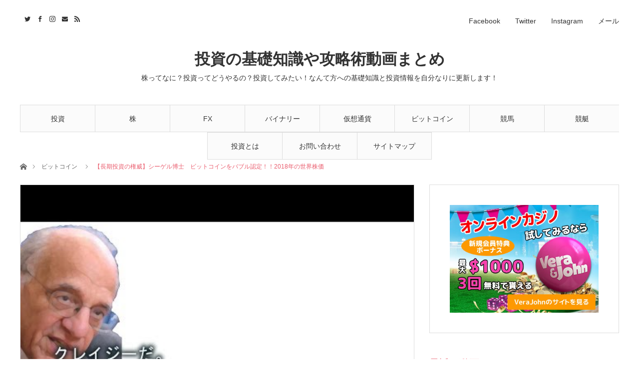

--- FILE ---
content_type: text/html; charset=UTF-8
request_url: https://tousi-life.jp/%E3%80%90%E9%95%B7%E6%9C%9F%E6%8A%95%E8%B3%87%E3%81%AE%E6%A8%A9%E5%A8%81%E3%80%91%E3%82%B7%E3%83%BC%E3%82%B2%E3%83%AB%E5%8D%9A%E5%A3%AB%E3%80%80%E3%83%93%E3%83%83%E3%83%88%E3%82%B3%E3%82%A4%E3%83%B3/
body_size: 16725
content:
<!DOCTYPE html>
<html class="pc" lang="ja" id="arve">
<head>
<meta charset="UTF-8">
<!--[if IE]><meta http-equiv="X-UA-Compatible" content="IE=edge"><![endif]-->
<meta name="viewport" content="width=device-width">
<title>【長期投資の権威】シーゲル博士　ビットコインをバブル認定！！2018年の世界株価 | 投資の基礎知識や攻略術動画まとめ</title>
<meta name="description" content="長期投資家のバイブル「株式投資の未来」の著者、ジェレミー・シーゲル博士が、ついにビットコインに言及した！【NikkeiMoney2018.2月号より】ビットコインの価格は下落し、5年後、いや2年後には恐らく1000ドルを下回っている...">
<link rel="pingback" href="https://tousi-life.jp/wp/xmlrpc.php">
<link rel='dns-prefetch' href='//code.typesquare.com' />
<link rel='dns-prefetch' href='//s0.wp.com' />
<link rel='dns-prefetch' href='//secure.gravatar.com' />
<link rel='dns-prefetch' href='//s.w.org' />
<link rel="alternate" type="application/rss+xml" title="投資の基礎知識や攻略術動画まとめ &raquo; フィード" href="https://tousi-life.jp/feed/" />
<link rel="alternate" type="application/rss+xml" title="投資の基礎知識や攻略術動画まとめ &raquo; コメントフィード" href="https://tousi-life.jp/comments/feed/" />
<link rel="alternate" type="application/rss+xml" title="投資の基礎知識や攻略術動画まとめ &raquo; 【長期投資の権威】シーゲル博士　ビットコインをバブル認定！！2018年の世界株価 のコメントのフィード" href="https://tousi-life.jp/%e3%80%90%e9%95%b7%e6%9c%9f%e6%8a%95%e8%b3%87%e3%81%ae%e6%a8%a9%e5%a8%81%e3%80%91%e3%82%b7%e3%83%bc%e3%82%b2%e3%83%ab%e5%8d%9a%e5%a3%ab%e3%80%80%e3%83%93%e3%83%83%e3%83%88%e3%82%b3%e3%82%a4%e3%83%b3/feed/" />
<!-- This site uses the Google Analytics by MonsterInsights plugin v7.10.0 - Using Analytics tracking - https://www.monsterinsights.com/ -->
<script type="text/javascript" data-cfasync="false">
	var mi_version         = '7.10.0';
	var mi_track_user      = true;
	var mi_no_track_reason = '';
	
	var disableStr = 'ga-disable-UA-101090104-1';

	/* Function to detect opted out users */
	function __gaTrackerIsOptedOut() {
		return document.cookie.indexOf(disableStr + '=true') > -1;
	}

	/* Disable tracking if the opt-out cookie exists. */
	if ( __gaTrackerIsOptedOut() ) {
		window[disableStr] = true;
	}

	/* Opt-out function */
	function __gaTrackerOptout() {
	  document.cookie = disableStr + '=true; expires=Thu, 31 Dec 2099 23:59:59 UTC; path=/';
	  window[disableStr] = true;
	}
	
	if ( mi_track_user ) {
		(function(i,s,o,g,r,a,m){i['GoogleAnalyticsObject']=r;i[r]=i[r]||function(){
			(i[r].q=i[r].q||[]).push(arguments)},i[r].l=1*new Date();a=s.createElement(o),
			m=s.getElementsByTagName(o)[0];a.async=1;a.src=g;m.parentNode.insertBefore(a,m)
		})(window,document,'script','//www.google-analytics.com/analytics.js','__gaTracker');

		__gaTracker('create', 'UA-101090104-1', 'auto');
		__gaTracker('set', 'forceSSL', true);
		__gaTracker('require', 'displayfeatures');
		__gaTracker('send','pageview');
	} else {
		console.log( "" );
		(function() {
			/* https://developers.google.com/analytics/devguides/collection/analyticsjs/ */
			var noopfn = function() {
				return null;
			};
			var noopnullfn = function() {
				return null;
			};
			var Tracker = function() {
				return null;
			};
			var p = Tracker.prototype;
			p.get = noopfn;
			p.set = noopfn;
			p.send = noopfn;
			var __gaTracker = function() {
				var len = arguments.length;
				if ( len === 0 ) {
					return;
				}
				var f = arguments[len-1];
				if ( typeof f !== 'object' || f === null || typeof f.hitCallback !== 'function' ) {
					console.log( 'Not running function __gaTracker(' + arguments[0] + " ....) because you are not being tracked. " + mi_no_track_reason );
					return;
				}
				try {
					f.hitCallback();
				} catch (ex) {

				}
			};
			__gaTracker.create = function() {
				return new Tracker();
			};
			__gaTracker.getByName = noopnullfn;
			__gaTracker.getAll = function() {
				return [];
			};
			__gaTracker.remove = noopfn;
			window['__gaTracker'] = __gaTracker;
					})();
		}
</script>
<!-- / Google Analytics by MonsterInsights -->
<link rel='stylesheet' id='style-css'  href='https://tousi-life.jp/wp/wp-content/themes/angel_tcd047/style.css?ver=1.3' type='text/css' media='all' />
<link rel='stylesheet' id='contact-form-7-css'  href='https://tousi-life.jp/wp/wp-content/plugins/contact-form-7/includes/css/styles.css?ver=5.1.1' type='text/css' media='all' />
<link rel='stylesheet' id='jetpack_css-css'  href='https://tousi-life.jp/wp/wp-content/plugins/jetpack/css/jetpack.css?ver=6.8.5' type='text/css' media='all' />
<script type='text/javascript' src='https://tousi-life.jp/wp/wp-includes/js/jquery/jquery.js?ver=1.12.4'></script>
<script type='text/javascript' src='https://tousi-life.jp/wp/wp-includes/js/jquery/jquery-migrate.min.js?ver=1.4.1'></script>
<script type='text/javascript' src='//code.typesquare.com/static/ZDbTe4IzCko%253D/ts106f.js?ver=1.0.0'></script>
<script type='text/javascript'>
/* <![CDATA[ */
var monsterinsights_frontend = {"js_events_tracking":"true","download_extensions":"doc,pdf,ppt,zip,xls,docx,pptx,xlsx","inbound_paths":"[]","home_url":"https:\/\/tousi-life.jp","hash_tracking":"false"};
/* ]]> */
</script>
<script type='text/javascript' src='https://tousi-life.jp/wp/wp-content/plugins/google-analytics-for-wordpress/assets/js/frontend.min.js?ver=7.10.0'></script>
<link rel='https://api.w.org/' href='https://tousi-life.jp/wp-json/' />
<link rel="canonical" href="https://tousi-life.jp/%e3%80%90%e9%95%b7%e6%9c%9f%e6%8a%95%e8%b3%87%e3%81%ae%e6%a8%a9%e5%a8%81%e3%80%91%e3%82%b7%e3%83%bc%e3%82%b2%e3%83%ab%e5%8d%9a%e5%a3%ab%e3%80%80%e3%83%93%e3%83%83%e3%83%88%e3%82%b3%e3%82%a4%e3%83%b3/" />
<link rel='shortlink' href='https://wp.me/p8Q53s-wiK' />
<link rel="alternate" type="application/json+oembed" href="https://tousi-life.jp/wp-json/oembed/1.0/embed?url=https%3A%2F%2Ftousi-life.jp%2F%25e3%2580%2590%25e9%2595%25b7%25e6%259c%259f%25e6%258a%2595%25e8%25b3%2587%25e3%2581%25ae%25e6%25a8%25a9%25e5%25a8%2581%25e3%2580%2591%25e3%2582%25b7%25e3%2583%25bc%25e3%2582%25b2%25e3%2583%25ab%25e5%258d%259a%25e5%25a3%25ab%25e3%2580%2580%25e3%2583%2593%25e3%2583%2583%25e3%2583%2588%25e3%2582%25b3%25e3%2582%25a4%25e3%2583%25b3%2F" />
<link rel="alternate" type="text/xml+oembed" href="https://tousi-life.jp/wp-json/oembed/1.0/embed?url=https%3A%2F%2Ftousi-life.jp%2F%25e3%2580%2590%25e9%2595%25b7%25e6%259c%259f%25e6%258a%2595%25e8%25b3%2587%25e3%2581%25ae%25e6%25a8%25a9%25e5%25a8%2581%25e3%2580%2591%25e3%2582%25b7%25e3%2583%25bc%25e3%2582%25b2%25e3%2583%25ab%25e5%258d%259a%25e5%25a3%25ab%25e3%2580%2580%25e3%2583%2593%25e3%2583%2583%25e3%2583%2588%25e3%2582%25b3%25e3%2582%25a4%25e3%2583%25b3%2F&#038;format=xml" />

<link rel='dns-prefetch' href='//v0.wordpress.com'/>
<style type='text/css'>img#wpstats{display:none}</style>
<link rel="stylesheet" href="https://tousi-life.jp/wp/wp-content/themes/angel_tcd047/css/design-plus.css?ver=1.3">
<link rel="stylesheet" href="https://tousi-life.jp/wp/wp-content/themes/angel_tcd047/css/sns-botton.css?ver=1.3">

<link rel="stylesheet" media="screen and (max-width:1220px)" href="https://tousi-life.jp/wp/wp-content/themes/angel_tcd047/css/responsive.css?ver=1.3">
<link rel="stylesheet" media="screen and (max-width:1220px)" href="https://tousi-life.jp/wp/wp-content/themes/angel_tcd047/css/footer-bar.css?ver=1.3">

<script src="https://tousi-life.jp/wp/wp-content/themes/angel_tcd047/js/jquery.easing.1.3.js?ver=1.3"></script>
<script src="https://tousi-life.jp/wp/wp-content/themes/angel_tcd047/js/jscript.js?ver=1.3"></script>
<script src="https://tousi-life.jp/wp/wp-content/themes/angel_tcd047/js/comment.js?ver=1.3"></script>

<script src="https://tousi-life.jp/wp/wp-content/themes/angel_tcd047/js/jscript_responsive.js?ver=1.3"></script>
<script src="https://tousi-life.jp/wp/wp-content/themes/angel_tcd047/js/footer-bar.js?ver=1.3"></script>

<script src="https://tousi-life.jp/wp/wp-content/themes/angel_tcd047/js/header_fix.js?ver=1.3"></script>

<style type="text/css">

body, input, textarea { font-family: Arial, "ヒラギノ角ゴ ProN W3", "Hiragino Kaku Gothic ProN", "メイリオ", Meiryo, sans-serif; }

.rich_font { font-family: "Hiragino Sans", "ヒラギノ角ゴ ProN", "Hiragino Kaku Gothic ProN", "游ゴシック", YuGothic, "メイリオ", Meiryo, sans-serif; font-weight: 100; }


body { font-size:14px; }

.pc #header .logo { font-size:31px; }
.mobile #header .logo { font-size:18px; }

#post_title { font-size:32px; }
.post_content { font-size:14px; }
.c-pw__btn { background: #EA5D6E; }
.post_content a, .post_content a:hover { color: #EA5D6E; }


#related_post li a.image, .styled_post_list1 .image, .styled_post_list2 .image, .styled_post_list3 .image, .post_list .image, .page_post_list .image {
  overflow: hidden;
}
#related_post li a.image img, .styled_post_list1 .image img, .styled_post_list2 .image img, .styled_post_list3 .image img, .post_list .image img, .page_post_list .image img {
  width:100%; height:auto;
  -webkit-transition: all 0.75s ease; -moz-transition: all 0.75s ease; transition: all 0.75s ease;
  -webkit-backface-visibility:hidden; backface-visibility:hidden;
}
#related_post li a.image:hover img, .styled_post_list1 .image:hover img, .styled_post_list2 .image:hover img, .styled_post_list3 .image:hover img, .post_list .image:hover img, .page_post_list .image:hover img {
  -webkit-transform: scale(1.2); -moz-transform: scale(1.2); -ms-transform: scale(1.2); -o-transform: scale(1.2); transform: scale(1.2);
}

a:hover, .post_list_headline, #page_header .headline, #related_post li .title a:hover, .side_widget .styled_post_list1 .title:hover, .widget_tab_post_list_button a, .side_headline, .footer_headline, #related_post .headline, #comment_headline, .page_post_list .meta a:hover, .page_post_list .headline,
  .pc #global_menu > ul > li.current-menu-item > a, #header_menu li.current-menu-item a, #footer_menu li.current-menu-item a, #footer_slider .slick-arrow:hover:before, #footer_slider_wrap .headline, #bread_crumb li.last, #profile_page_top .user_name, .styled_post_list2 .meta a:hover, .styled_post_list3 .meta li a:hover,
    .pc #header .logo a:hover, #comment_header ul li a:hover, .pc #global_menu > ul > li.active > a, #header_text .logo a:hover, #bread_crumb li.home a:hover:before, #bread_crumb li a:hover, .tcdw_menu_widget .menu_headline, .post_list .meta a:hover, #header_slider .category a:hover, .post_list .large_item .title a:hover, #post_title_area .meta li a:hover
      { color:#EA5D6E; }

.pc #global_menu a:hover, .pc #global_menu > ul > li.active > a, #return_top a:hover, .next_page_link a:hover, .collapse_category_list li a:hover .count, .slick-arrow:hover, .page_navi a:hover, .page_navi p.back a:hover,
  #wp-calendar td a:hover, #wp-calendar #prev a:hover, #wp-calendar #next a:hover, .widget_search #search-btn input:hover, .widget_search #searchsubmit:hover, .side_widget.google_search #searchsubmit:hover,
    #submit_comment:hover, #comment_header ul li a:hover, #comment_header ul li.comment_switch_active a, #comment_header #comment_closed p, #post_pagination a:hover,
      #header_slider .slick-dots button:hover::before, #header_slider .slick-dots .slick-active button::before, .mobile a.menu_button:hover, .mobile #global_menu li a:hover,
        .tcd_user_profile_widget .button a:hover, .mobile #return_top a
          { background-color:#EA5D6E !important; }

#comment_textarea textarea:focus, #guest_info input:focus, #comment_header ul li a:hover, #comment_header ul li.comment_switch_active a, #comment_header #comment_closed p, .page_navi a:hover, .page_navi p.back a:hover, #post_pagination a:hover, .pc #global_menu a:hover, .pc #global_menu > ul > li.active > a, .pc #global_menu > ul > li:last-child > a:hover, .pc #global_menu > ul > li.active:last-child > a
  { border-color:#EA5D6E; }

.pc #global_menu > ul > li:hover + li a { border-left-color:#EA5D6E;}

#comment_header ul li.comment_switch_active a:after, #comment_header #comment_closed p:after
  { border-color:#EA5D6E transparent transparent transparent; }

.collapse_category_list li a:before { border-color: transparent transparent transparent #EA5D6E; }

.pc #global_menu > ul > li > a, .pc .header_fix #header {
  background-color:rgba(251,251,251,1);
  border-color:#DDDDDD;
  color:#333333;
}
.pc .header_fix #global_menu > ul > li > a { background:none; }
.pc #global_menu > ul > li:last-child > a {
  border-color:#DDDDDD;
}
.pc .home #global_menu > ul > li.current-menu-item > a {
  color:#333333;
}
@media screen and (max-width:1220px) {
  #header_inner {
    background-color:rgba(251,251,251,1);
    border-color:#DDDDDD;
  }
  a.menu_button:before, #logo_text a {
    color:#333333;
  }
}




</style>

<script type="text/javascript">
jQuery(document).ready(function($){

  $('#footer_slider').slick({
    dots: false,
    arrows: true,
    pauseOnHover: true,
    slidesToShow: 6,
    slidesToScroll: 1,
    adaptiveHeight: false,
    autoplay: true,
    easing: 'easeOutExpo',
    speed: 1000,
    prevArrow : '<div class="slick-prev"><span>Prev</span></div>',
    nextArrow : '<div class="slick-next"><span>Next</span></div>',
    responsive: [
      {
        breakpoint: 770,
        settings: { slidesToShow: 4, arrows: false }
      },
      {
        breakpoint: 660,
        settings: { slidesToShow: 3, arrows: false }
      }
    ]
  });

});
</script>

<style type="text/css"></style>
<!-- Jetpack Open Graph Tags -->
<meta property="og:type" content="article" />
<meta property="og:title" content="【長期投資の権威】シーゲル博士　ビットコインをバブル認定！！2018年の世界株価" />
<meta property="og:url" content="https://tousi-life.jp/%e3%80%90%e9%95%b7%e6%9c%9f%e6%8a%95%e8%b3%87%e3%81%ae%e6%a8%a9%e5%a8%81%e3%80%91%e3%82%b7%e3%83%bc%e3%82%b2%e3%83%ab%e5%8d%9a%e5%a3%ab%e3%80%80%e3%83%93%e3%83%83%e3%83%88%e3%82%b3%e3%82%a4%e3%83%b3/" />
<meta property="og:description" content="長期投資家のバイブル「株式投資の未来」の著者、ジェレミー・シーゲル博士が、ついにビットコインに言及した！【Ni&hellip;" />
<meta property="article:published_time" content="2018-01-14T15:00:00+00:00" />
<meta property="article:modified_time" content="2018-10-10T17:42:15+00:00" />
<meta property="og:site_name" content="投資の基礎知識や攻略術動画まとめ" />
<meta property="og:image" content="https://tousi-life.jp/wp/wp-content/uploads/2018/10/e81bf57c9cc8c7ac404bc7cd5d342ef0.jpeg" />
<meta property="og:image:width" content="480" />
<meta property="og:image:height" content="360" />
<meta property="og:locale" content="ja_JP" />
<meta name="twitter:text:title" content="【長期投資の権威】シーゲル博士　ビットコインをバブル認定！！2018年の世界株価" />
<meta name="twitter:image" content="https://tousi-life.jp/wp/wp-content/uploads/2018/10/e81bf57c9cc8c7ac404bc7cd5d342ef0.jpeg?w=640" />
<meta name="twitter:card" content="summary_large_image" />

<!-- End Jetpack Open Graph Tags -->
<link rel="icon" href="https://tousi-life.jp/wp/wp-content/uploads/2017/06/cropped-topicon2-32x32.png" sizes="32x32" />
<link rel="icon" href="https://tousi-life.jp/wp/wp-content/uploads/2017/06/cropped-topicon2-192x192.png" sizes="192x192" />
<link rel="apple-touch-icon-precomposed" href="https://tousi-life.jp/wp/wp-content/uploads/2017/06/cropped-topicon2-180x180.png" />
<meta name="msapplication-TileImage" content="https://tousi-life.jp/wp/wp-content/uploads/2017/06/cropped-topicon2-270x270.png" />
<!-- Global site tag (gtag.js) - Google Analytics -->
<script async src="https://www.googletagmanager.com/gtag/js?id=UA-101090104-1"></script>
<script>
  window.dataLayer = window.dataLayer || [];
  function gtag(){dataLayer.push(arguments);}
  gtag('js', new Date());

  gtag('config', 'UA-101090104-1');
</script>
</head>
<body id="body" class="post-template-default single single-post postid-124170 single-format-standard fix_top mobile_header_fix">


 <div id="header">
  <div id="header_inner" class="clearfix">
   <div id="logo_text">
 <h1 class="logo"><a href="https://tousi-life.jp/">投資の基礎知識や攻略術動画まとめ</a></h1>
 <h2 class="tagline" style="font-size:14px;">株ってなに？投資ってどうやるの？投資してみたい！なんて方への基礎知識と投資情報を自分なりに更新します！</h2></div>
      <div id="global_menu">
    <ul id="menu-%e3%82%b0%e3%83%ab%e3%83%bc%e3%83%90%e3%83%ab%e3%83%a1%e3%83%8b%e3%83%a5%e3%83%bc" class="menu"><li id="menu-item-10266" class="menu-item menu-item-type-taxonomy menu-item-object-category menu-item-10266"><a href="https://tousi-life.jp/category/investment/">投資</a></li>
<li id="menu-item-10264" class="menu-item menu-item-type-taxonomy menu-item-object-category menu-item-10264"><a href="https://tousi-life.jp/category/stock/">株</a></li>
<li id="menu-item-10260" class="menu-item menu-item-type-taxonomy menu-item-object-category menu-item-10260"><a href="https://tousi-life.jp/category/fx-video/">FX</a></li>
<li id="menu-item-10262" class="menu-item menu-item-type-taxonomy menu-item-object-category menu-item-10262"><a href="https://tousi-life.jp/category/binary/">バイナリー</a></li>
<li id="menu-item-10265" class="menu-item menu-item-type-taxonomy menu-item-object-category menu-item-10265"><a href="https://tousi-life.jp/category/kasou-video/">仮想通貨</a></li>
<li id="menu-item-10263" class="menu-item menu-item-type-taxonomy menu-item-object-category current-post-ancestor current-menu-parent current-post-parent menu-item-10263"><a href="https://tousi-life.jp/category/bitcoin-video/">ビットコイン</a></li>
<li id="menu-item-10258" class="menu-item menu-item-type-taxonomy menu-item-object-category menu-item-10258"><a href="https://tousi-life.jp/category/horse-race/">競馬</a></li>
<li id="menu-item-10261" class="menu-item menu-item-type-taxonomy menu-item-object-category menu-item-10261"><a href="https://tousi-life.jp/category/race-boat/">競艇</a></li>
<li id="menu-item-27793" class="menu-item menu-item-type-post_type menu-item-object-page menu-item-27793"><a href="https://tousi-life.jp/page-97/">投資とは</a></li>
<li id="menu-item-27794" class="menu-item menu-item-type-post_type menu-item-object-page menu-item-27794"><a href="https://tousi-life.jp/contact/">お問い合わせ</a></li>
<li id="menu-item-27795" class="menu-item menu-item-type-post_type menu-item-object-page menu-item-27795"><a href="https://tousi-life.jp/sitemap/">サイトマップ</a></li>
</ul>       </div>
   <a href="#" class="menu_button"><span>menu</span></a>
         <div id="header_menu">
    <ul id="menu-%ef%bb%bf%e3%82%bd%e3%83%bc%e3%82%b7%e3%83%a3%e3%83%ab%e3%83%aa%e3%83%b3%e3%82%af%e3%83%a1%e3%83%8b%e3%83%a5%e3%83%bc" class="menu"><li id="menu-item-24" class="menu-item menu-item-type-custom menu-item-object-custom menu-item-24"><a href="https://www.facebook.com/tousi.life/">Facebook</a></li>
<li id="menu-item-25" class="menu-item menu-item-type-custom menu-item-object-custom menu-item-25"><a href="https://twitter.com/tousi_life">Twitter</a></li>
<li id="menu-item-26" class="menu-item menu-item-type-custom menu-item-object-custom menu-item-26"><a href="https://www.instagram.com/tousi_life/">Instagram</a></li>
<li id="menu-item-27" class="menu-item menu-item-type-custom menu-item-object-custom menu-item-27"><a href="mailto:info@tousi-life.jp">メール</a></li>
</ul>   </div>
         <ul id="header_social_link" class="social_link clearfix">
    <li class="twitter"><a class="target_blank" href="https://twitter.com/tousi_life">Twitter</a></li>    <li class="facebook"><a class="target_blank" href="https://www.facebook.com/tousi.life/">Facebook</a></li>    <li class="insta"><a class="target_blank" href="https://www.instagram.com/tousi_life/">Instagram</a></li>        <li class="mail"><a class="target_blank" href="mailto:info@tousi-life.jp">Contact</a></li>    <li class="rss"><a class="target_blank" href="https://tousi-life.jp/feed/">RSS</a></li>   </ul>
     </div>
 </div><!-- END #header -->

 
 <div id="main_contents" class="clearfix">

<div id="bread_crumb">

<ul class="clearfix">
 <li class="home"><a href="https://tousi-life.jp/"><span>ホーム</span></a></li>
 <li><a href="https://tousi-life.jp/category/bitcoin-video/" rel="category tag">ビットコイン</a></li>
 <li class="last">【長期投資の権威】シーゲル博士　ビットコインをバブル認定！！2018年の世界株価</li>
</ul>

</div>
<div id="main_col" class="clearfix">

 <div id="left_col">

  
  <article id="article">

      <div id="post_header">
        <div id="post_image">
     <img width="480" height="360" src="https://tousi-life.jp/wp/wp-content/uploads/2018/10/e81bf57c9cc8c7ac404bc7cd5d342ef0.jpeg" class="attachment-size4 size-size4 wp-post-image" alt="" srcset="https://tousi-life.jp/wp/wp-content/uploads/2018/10/e81bf57c9cc8c7ac404bc7cd5d342ef0.jpeg 480w, https://tousi-life.jp/wp/wp-content/uploads/2018/10/e81bf57c9cc8c7ac404bc7cd5d342ef0-300x225.jpeg 300w" sizes="(max-width: 480px) 100vw, 480px" />    </div>
            <p class="category"></p>
       </div>
   
   <div id="post_title_area">
    <h2 id="post_title" class="rich_font">【長期投資の権威】シーゲル博士　ビットコインをバブル認定！！2018年の世界株価</h2>
        <ul class="meta clearfix">
     <li class="date"><time class="entry-date updated" datetime="2018-10-11T02:42:15+00:00">2018.01.15</time></li>         </ul>
       </div>

   
   
      <div id="single_banner_area_top" class="single_banner_area clearfix">
            <div class="single_banner single_banner_left">
     <a href="https://ac.smad.tokyo/cl/?b_id=87Mpdl6J&#038;afad_param_1=1698" target="_blank"><img src="https://tousi-life.jp/wp/wp-content/uploads/2018/04/350_250bannerGif_2-1.gif" alt="" title="" /></a>
    </div>
                <div class="single_banner single_banner_right">
     <a href="http://rakuchen.com/" target="_blank"><img src="https://tousi-life.jp/wp/wp-content/uploads/2018/05/RC300_250_1.png" alt="" title="" /></a>
    </div>
       </div><!-- END #single_banner_area -->
      
   
   <div class="post_content clearfix">
    <div class="arve-wrapper" data-mode="normal" data-provider="youtube" id="arve-HPrRJ-dv-xU" style="max-width:900px;" itemscope itemtype="http://schema.org/VideoObject"><div class="arve-embed-container" style="padding-bottom:56.250000%"><iframe allow="autoplay; fullscreen" allowfullscreen class="arve-iframe fitvidsignore" frameborder="0" name sandbox="allow-scripts allow-same-origin allow-presentation allow-popups" scrolling="no" src="https://www.youtube-nocookie.com/embed/HPrRJ-dv-xU?iv_load_policy=3&#038;modestbranding=1&#038;rel=0&#038;autohide=1&#038;playsinline=1&#038;autoplay=0" width="480" height="270"></iframe></div></div>
<div>
<p id="eow-description" class="">長期投資家のバイブル「株式投資の未来」の著者、ジェレミー・シーゲル博士が、ついにビットコインに言及した！</p>
<p>【NikkeiMoney2018.2月号より】</p>
<p>ビットコインの価格は下落し、5年後、いや2年後には恐らく1000ドルを下回っているはずだ。</p>
<p>【　contents　】</p>
<p>2018年のアメリカ株の見通し<br />PERから見る投資先<br />ドルの見通し<br />ビットコインの価格水準<br />欧州情勢<br />原油価格<br />日本の個人投資家にアドバイス<br />個別株かETFか</p>
</div>
       </div>

      <div class="single_share clearfix" id="single_share_bottom">
    <div class="share-type3 share-btm">
 
	<div class="sns mt10 mb45">
		<ul class="type3 clearfix">
			<li class="twitter">
				<a href="http://twitter.com/share?text=%E3%80%90%E9%95%B7%E6%9C%9F%E6%8A%95%E8%B3%87%E3%81%AE%E6%A8%A9%E5%A8%81%E3%80%91%E3%82%B7%E3%83%BC%E3%82%B2%E3%83%AB%E5%8D%9A%E5%A3%AB%E3%80%80%E3%83%93%E3%83%83%E3%83%88%E3%82%B3%E3%82%A4%E3%83%B3%E3%82%92%E3%83%90%E3%83%96%E3%83%AB%E8%AA%8D%E5%AE%9A%EF%BC%81%EF%BC%812018%E5%B9%B4%E3%81%AE%E4%B8%96%E7%95%8C%E6%A0%AA%E4%BE%A1&url=https%3A%2F%2Ftousi-life.jp%2F%25e3%2580%2590%25e9%2595%25b7%25e6%259c%259f%25e6%258a%2595%25e8%25b3%2587%25e3%2581%25ae%25e6%25a8%25a9%25e5%25a8%2581%25e3%2580%2591%25e3%2582%25b7%25e3%2583%25bc%25e3%2582%25b2%25e3%2583%25ab%25e5%258d%259a%25e5%25a3%25ab%25e3%2580%2580%25e3%2583%2593%25e3%2583%2583%25e3%2583%2588%25e3%2582%25b3%25e3%2582%25a4%25e3%2583%25b3%2F&via=tousi_life&tw_p=tweetbutton&related=tousi_life" onclick="javascript:window.open(this.href, '', 'menubar=no,toolbar=no,resizable=yes,scrollbars=yes,height=400,width=600');return false;"><i class="icon-twitter"></i><span class="ttl">Tweet</span><span class="share-count"></span></a>
			</li>
			<li class="facebook">
				<a href="//www.facebook.com/sharer/sharer.php?u=https://tousi-life.jp/%e3%80%90%e9%95%b7%e6%9c%9f%e6%8a%95%e8%b3%87%e3%81%ae%e6%a8%a9%e5%a8%81%e3%80%91%e3%82%b7%e3%83%bc%e3%82%b2%e3%83%ab%e5%8d%9a%e5%a3%ab%e3%80%80%e3%83%93%e3%83%83%e3%83%88%e3%82%b3%e3%82%a4%e3%83%b3/&amp;t=%E3%80%90%E9%95%B7%E6%9C%9F%E6%8A%95%E8%B3%87%E3%81%AE%E6%A8%A9%E5%A8%81%E3%80%91%E3%82%B7%E3%83%BC%E3%82%B2%E3%83%AB%E5%8D%9A%E5%A3%AB%E3%80%80%E3%83%93%E3%83%83%E3%83%88%E3%82%B3%E3%82%A4%E3%83%B3%E3%82%92%E3%83%90%E3%83%96%E3%83%AB%E8%AA%8D%E5%AE%9A%EF%BC%81%EF%BC%812018%E5%B9%B4%E3%81%AE%E4%B8%96%E7%95%8C%E6%A0%AA%E4%BE%A1" class="facebook-btn-icon-link" target="blank" rel="nofollow"><i class="icon-facebook"></i><span class="ttl">Share</span><span class="share-count"></span></a>
			</li>
			<li class="googleplus">
				<a href="https://plus.google.com/share?url=https%3A%2F%2Ftousi-life.jp%2F%25e3%2580%2590%25e9%2595%25b7%25e6%259c%259f%25e6%258a%2595%25e8%25b3%2587%25e3%2581%25ae%25e6%25a8%25a9%25e5%25a8%2581%25e3%2580%2591%25e3%2582%25b7%25e3%2583%25bc%25e3%2582%25b2%25e3%2583%25ab%25e5%258d%259a%25e5%25a3%25ab%25e3%2580%2580%25e3%2583%2593%25e3%2583%2583%25e3%2583%2588%25e3%2582%25b3%25e3%2582%25a4%25e3%2583%25b3%2F" onclick="javascript:window.open(this.href, '', 'menubar=no,toolbar=no,resizable=yes,scrollbars=yes,height=600,width=500');return false;"><i class="icon-google-plus"></i><span class="ttl">+1</span><span class="share-count"></span></a>
			</li>
			<li class="hatebu">
				<a href="http://b.hatena.ne.jp/add?mode=confirm&url=https%3A%2F%2Ftousi-life.jp%2F%25e3%2580%2590%25e9%2595%25b7%25e6%259c%259f%25e6%258a%2595%25e8%25b3%2587%25e3%2581%25ae%25e6%25a8%25a9%25e5%25a8%2581%25e3%2580%2591%25e3%2582%25b7%25e3%2583%25bc%25e3%2582%25b2%25e3%2583%25ab%25e5%258d%259a%25e5%25a3%25ab%25e3%2580%2580%25e3%2583%2593%25e3%2583%2583%25e3%2583%2588%25e3%2582%25b3%25e3%2582%25a4%25e3%2583%25b3%2F" onclick="javascript:window.open(this.href, '', 'menubar=no,toolbar=no,resizable=yes,scrollbars=yes,height=400,width=510');return false;" ><i class="icon-hatebu"></i><span class="ttl">Hatena</span><span class="share-count"></span></a>
			</li>
			<li class="rss">
				<a href="https://tousi-life.jp/feed/" target="blank"><i class="icon-rss"></i><span class="ttl">RSS</span></a>
			</li>
		</ul>
	</div>
</div>
   </div>
   
      <ul id="post_meta_bottom" class="clearfix">
    <li class="post_author">投稿者: <a href="https://tousi-life.jp/author/wpmaster/" title="投資KING の投稿" rel="author">投資KING</a></li>    <li class="post_category"><a href="https://tousi-life.jp/category/bitcoin-video/" rel="category tag">ビットコイン</a></li>        <li class="post_comment">コメント: <a href="#comment_headline">0</a></li>   </ul>
   
      <div id="previous_next_post" class="clearfix">
    <div class='prev_post'><a href='https://tousi-life.jp/%e7%ab%b6%e9%a6%ac%e9%81%93%e8%aa%bf%e6%95%99%e3%83%9e%e3%82%b9%e3%82%bf%e3%83%bc%e3%81%a7%e6%9d%b1%e6%b5%b7%ef%bd%93%e3%81%ae%e5%8b%9d%e3%81%a1%e9%a6%ac%e3%82%92%e6%8e%a2%e3%81%99/' title='競馬道調教マスターで東海Ｓの勝ち馬を探す'><span class='title'>競馬道調教マスターで東海Ｓの勝ち馬を探す</span><span class='nav'>前の記事</span></a></div>
<div class='next_post'><a href='https://tousi-life.jp/%e3%80%90%e6%8a%95%e8%b3%87%e3%81%a7%e5%a4%a7%e6%90%8d%ef%bc%81%ef%bc%9f%e3%80%91%e6%8a%95%e8%b3%87%e5%88%9d%e5%bf%83%e8%80%85%e3%81%ae9%e5%89%b2%e3%81%8c%e5%a4%b1%e6%95%97%e3%81%99%e3%82%8b%e7%90%86/' title='【投資で大損！？】投資初心者の9割が失敗する理由！'><span class='title'>【投資で大損！？】投資初心者の9割が失敗&hellip;</span><span class='nav'>次の記事</span></a></div>
   </div>
   
  </article><!-- END #article -->

      <div id="single_banner_area_bottom">
            <div class="single_banner">
     <a href="https://ac.smad.tokyo/cl/?b_id=87Mpdl6J&#038;afad_param_1=1698" target="_blank"><img src="https://tousi-life.jp/wp/wp-content/uploads/2018/04/350_250bannerGif_2-1.gif" alt="" title="" /></a>
    </div>
       </div><!-- END #single_banner_area_bottom -->
      
  
    <div id="related_post">
   <h3 class="headline"><span>関連記事</span></h3>
   <ol class="clearfix">
        <li>
     <div class="image_area">
      <a class="image" href="https://tousi-life.jp/134%e4%b8%87%e5%86%86%e3%81%ae%e5%a4%a7%e6%90%8d%e5%ae%b3%e3%80%80%e3%83%93%e3%83%83%e3%83%88%e3%82%b3%e3%82%a4%e3%83%b3%ef%bd%86%ef%bd%98-%e4%bb%ae%e6%83%b3%e9%80%9a%e8%b2%a8%e3%83%88%e3%83%ac/" title="-134万円の大損害　ビットコインＦＸ  仮想通貨トレーダー"><img width="400" height="400" src="https://tousi-life.jp/wp/wp-content/uploads/2019/01/a6f97f471b6c7ed4685f0f9883841c10-400x400.jpeg" class="attachment-size1 size-size1 wp-post-image" alt="" srcset="https://tousi-life.jp/wp/wp-content/uploads/2019/01/a6f97f471b6c7ed4685f0f9883841c10-400x400.jpeg 400w, https://tousi-life.jp/wp/wp-content/uploads/2019/01/a6f97f471b6c7ed4685f0f9883841c10-150x150.jpeg 150w, https://tousi-life.jp/wp/wp-content/uploads/2019/01/a6f97f471b6c7ed4685f0f9883841c10-300x300.jpeg 300w, https://tousi-life.jp/wp/wp-content/uploads/2019/01/a6f97f471b6c7ed4685f0f9883841c10-120x120.jpeg 120w" sizes="(max-width: 400px) 100vw, 400px" /></a>
     </div>
     <h4 class="title"><a href="https://tousi-life.jp/134%e4%b8%87%e5%86%86%e3%81%ae%e5%a4%a7%e6%90%8d%e5%ae%b3%e3%80%80%e3%83%93%e3%83%83%e3%83%88%e3%82%b3%e3%82%a4%e3%83%b3%ef%bd%86%ef%bd%98-%e4%bb%ae%e6%83%b3%e9%80%9a%e8%b2%a8%e3%83%88%e3%83%ac/" name="">-134万円の大損害　ビットコインＦＸ  仮想通貨トレーダー</a></h4>
     <p class="date"><time class="entry-date updated" datetime="2019-01-01T02:49:00+00:00">2017.09.16</time></p>    </li>
        <li>
     <div class="image_area">
      <a class="image" href="https://tousi-life.jp/44%e7%88%86%e4%b8%8a%e3%81%92%e3%81%ae%e3%82%b3%e3%82%a4%e3%83%b3%e3%81%a8%e3%81%af%e3%80%80%e4%bb%ae%e6%83%b3%e9%80%9a%e8%b2%a8%e5%a5%b3%e5%ad%90%e4%bc%9a/" title="44%爆上げのコインとは…?　[仮想通貨女子会]"><img width="400" height="400" src="https://tousi-life.jp/wp/wp-content/uploads/2018/05/fa03a9a06dbfe18ac882ca6f4b03e926-400x400.jpeg" class="attachment-size1 size-size1 wp-post-image" alt="" srcset="https://tousi-life.jp/wp/wp-content/uploads/2018/05/fa03a9a06dbfe18ac882ca6f4b03e926-400x400.jpeg 400w, https://tousi-life.jp/wp/wp-content/uploads/2018/05/fa03a9a06dbfe18ac882ca6f4b03e926-150x150.jpeg 150w, https://tousi-life.jp/wp/wp-content/uploads/2018/05/fa03a9a06dbfe18ac882ca6f4b03e926-300x300.jpeg 300w, https://tousi-life.jp/wp/wp-content/uploads/2018/05/fa03a9a06dbfe18ac882ca6f4b03e926-120x120.jpeg 120w" sizes="(max-width: 400px) 100vw, 400px" /></a>
     </div>
     <h4 class="title"><a href="https://tousi-life.jp/44%e7%88%86%e4%b8%8a%e3%81%92%e3%81%ae%e3%82%b3%e3%82%a4%e3%83%b3%e3%81%a8%e3%81%af%e3%80%80%e4%bb%ae%e6%83%b3%e9%80%9a%e8%b2%a8%e5%a5%b3%e5%ad%90%e4%bc%9a/" name="">44%爆上げのコインとは…?　[仮想通貨女子会]</a></h4>
     <p class="date"><time class="entry-date updated" datetime="2018-05-19T02:21:17+00:00">2018.05.18</time></p>    </li>
        <li>
     <div class="image_area">
      <a class="image" href="https://tousi-life.jp/17%eb%a7%88%ec%9d%bc-%eb%b6%84%ec%84%9d%ea%b3%a8%eb%93%9c%eb%a7%8c%ec%82%ad%ec%8a%a4-%ec%83%88%eb%a1%9c%ec%9a%b4-ceo%ea%b0%80-%ec%83%9d%ea%b0%81%ed%95%98%eb%8a%94-%eb%b9%84%ed%8a%b8%ec%bd%94/" title="((17마일 분석))골드만삭스 새로운 CEO가 생각하는 비트코인 시장 미래 및 미국 하우징 마켓/Bitcoin/ビットコイン/比特币/加密货币"><img width="400" height="400" src="https://tousi-life.jp/wp/wp-content/uploads/2018/07/4366f764368b40335669b6e4010fe8e2-400x400.jpeg" class="attachment-size1 size-size1 wp-post-image" alt="" srcset="https://tousi-life.jp/wp/wp-content/uploads/2018/07/4366f764368b40335669b6e4010fe8e2-400x400.jpeg 400w, https://tousi-life.jp/wp/wp-content/uploads/2018/07/4366f764368b40335669b6e4010fe8e2-150x150.jpeg 150w, https://tousi-life.jp/wp/wp-content/uploads/2018/07/4366f764368b40335669b6e4010fe8e2-300x300.jpeg 300w, https://tousi-life.jp/wp/wp-content/uploads/2018/07/4366f764368b40335669b6e4010fe8e2-120x120.jpeg 120w" sizes="(max-width: 400px) 100vw, 400px" /></a>
     </div>
     <h4 class="title"><a href="https://tousi-life.jp/17%eb%a7%88%ec%9d%bc-%eb%b6%84%ec%84%9d%ea%b3%a8%eb%93%9c%eb%a7%8c%ec%82%ad%ec%8a%a4-%ec%83%88%eb%a1%9c%ec%9a%b4-ceo%ea%b0%80-%ec%83%9d%ea%b0%81%ed%95%98%eb%8a%94-%eb%b9%84%ed%8a%b8%ec%bd%94/" name="">((17마일 분석))골드만삭스 새로운 CEO가 생각하는 비트코인…</a></h4>
     <p class="date"><time class="entry-date updated" datetime="2018-07-29T02:24:17+00:00">2018.07.26</time></p>    </li>
        <li>
     <div class="image_area">
      <a class="image" href="https://tousi-life.jp/%e3%80%90%e3%83%93%e3%83%83%e3%83%88%e3%82%b3%e3%82%a4%e3%83%b3fx%e3%80%91%e3%81%aa%e3%81%9c%e4%b8%80%e7%99%ba%e9%80%86%e8%bb%a2%e3%82%92%e7%8b%99%e3%81%86%e3%81%ae%e3%81%af%e5%8d%b1%e9%99%ba%e3%81%aa/" title="【ビットコインFX】なぜ一発逆転を狙うのは危険なのか！？"><img width="400" height="400" src="https://tousi-life.jp/wp/wp-content/uploads/2019/01/118d1cac0039eec446abc892ef109971-400x400.jpeg" class="attachment-size1 size-size1 wp-post-image" alt="" srcset="https://tousi-life.jp/wp/wp-content/uploads/2019/01/118d1cac0039eec446abc892ef109971-400x400.jpeg 400w, https://tousi-life.jp/wp/wp-content/uploads/2019/01/118d1cac0039eec446abc892ef109971-150x150.jpeg 150w, https://tousi-life.jp/wp/wp-content/uploads/2019/01/118d1cac0039eec446abc892ef109971-300x300.jpeg 300w, https://tousi-life.jp/wp/wp-content/uploads/2019/01/118d1cac0039eec446abc892ef109971-120x120.jpeg 120w" sizes="(max-width: 400px) 100vw, 400px" /></a>
     </div>
     <h4 class="title"><a href="https://tousi-life.jp/%e3%80%90%e3%83%93%e3%83%83%e3%83%88%e3%82%b3%e3%82%a4%e3%83%b3fx%e3%80%91%e3%81%aa%e3%81%9c%e4%b8%80%e7%99%ba%e9%80%86%e8%bb%a2%e3%82%92%e7%8b%99%e3%81%86%e3%81%ae%e3%81%af%e5%8d%b1%e9%99%ba%e3%81%aa/" name="">【ビットコインFX】なぜ一発逆転を狙うのは危険なのか！？</a></h4>
     <p class="date"><time class="entry-date updated" datetime="2019-01-27T02:20:56+00:00">2019.01.26</time></p>    </li>
        <li>
     <div class="image_area">
      <a class="image" href="https://tousi-life.jp/%e3%83%93%e3%83%83%e3%83%88%e3%82%b3%e3%82%a4%e3%83%b3etf%e3%81%8c%e6%89%bf%e8%aa%8d%e3%81%95%e3%82%8c%e3%82%8b%e5%8f%af%e8%83%bd%e6%80%a7%e3%81%af%e9%ab%98%e3%81%84%e3%81%ae%e3%81%8b%ef%bc%81/" title="ビットコインETFが承認される可能性は高いのか！？その後年末には…【ウメの仮想通貨しゃべり場】"><img width="400" height="360" src="https://tousi-life.jp/wp/wp-content/uploads/2018/07/75c4a5cec96a56b398622f750bb96c4c-400x360.jpeg" class="attachment-size1 size-size1 wp-post-image" alt="" /></a>
     </div>
     <h4 class="title"><a href="https://tousi-life.jp/%e3%83%93%e3%83%83%e3%83%88%e3%82%b3%e3%82%a4%e3%83%b3etf%e3%81%8c%e6%89%bf%e8%aa%8d%e3%81%95%e3%82%8c%e3%82%8b%e5%8f%af%e8%83%bd%e6%80%a7%e3%81%af%e9%ab%98%e3%81%84%e3%81%ae%e3%81%8b%ef%bc%81/" name="">ビットコインETFが承認される可能性は高いのか！？その後年末には…【ウ…</a></h4>
     <p class="date"><time class="entry-date updated" datetime="2018-07-14T02:21:32+00:00">2018.07.12</time></p>    </li>
        <li>
     <div class="image_area">
      <a class="image" href="https://tousi-life.jp/%e3%80%90btc%e3%80%91%e7%9f%ad%e6%9c%9f%e7%9b%ae%e7%b7%9a%e3%81%ae%e6%8a%95%e8%b3%87%e5%ae%b6%e3%81%8c%e7%bf%bb%e5%bc%84%e3%81%95%e3%82%8c%e3%82%8b%e7%9b%b8%e5%a0%b4%ef%bc%882018%e5%b9%b410%e6%9c%8816/" title="【BTC】短期目線の投資家が翻弄される相場（2018年10月16日）"><img width="400" height="400" src="https://tousi-life.jp/wp/wp-content/uploads/2018/10/055a9e670827eeed0961e99b92553f65-400x400.jpeg" class="attachment-size1 size-size1 wp-post-image" alt="" srcset="https://tousi-life.jp/wp/wp-content/uploads/2018/10/055a9e670827eeed0961e99b92553f65-400x400.jpeg 400w, https://tousi-life.jp/wp/wp-content/uploads/2018/10/055a9e670827eeed0961e99b92553f65-150x150.jpeg 150w, https://tousi-life.jp/wp/wp-content/uploads/2018/10/055a9e670827eeed0961e99b92553f65-300x300.jpeg 300w, https://tousi-life.jp/wp/wp-content/uploads/2018/10/055a9e670827eeed0961e99b92553f65-120x120.jpeg 120w" sizes="(max-width: 400px) 100vw, 400px" /></a>
     </div>
     <h4 class="title"><a href="https://tousi-life.jp/%e3%80%90btc%e3%80%91%e7%9f%ad%e6%9c%9f%e7%9b%ae%e7%b7%9a%e3%81%ae%e6%8a%95%e8%b3%87%e5%ae%b6%e3%81%8c%e7%bf%bb%e5%bc%84%e3%81%95%e3%82%8c%e3%82%8b%e7%9b%b8%e5%a0%b4%ef%bc%882018%e5%b9%b410%e6%9c%8816/" name="">【BTC】短期目線の投資家が翻弄される相場（2018年10月16日）</a></h4>
     <p class="date"><time class="entry-date updated" datetime="2018-10-19T02:21:04+00:00">2018.10.15</time></p>    </li>
        <li>
     <div class="image_area">
      <a class="image" href="https://tousi-life.jp/%e3%83%93%e3%83%83%e3%83%88%e3%82%b3%e3%82%a4%e3%83%b3%e3%81%ae%e4%be%a1%e6%a0%bc%e4%ba%88%e6%83%b3%e3%80%80%e3%81%be%e3%81%9f%e3%81%be%e3%81%9f%e7%9a%84%e4%b8%ad%ef%bc%81%e3%80%80%e6%9c%80%e5%ae%89/" title="ビットコインの価格予想　またまた的中！　最安値近し!?　今週の市場予測は？　イーサリアムをイオスが爆売り　最新・仮想通貨ニュース"><img width="400" height="400" src="https://tousi-life.jp/wp/wp-content/uploads/2018/06/aa5615dba406c983c5daaf023ac3bd22-400x400.jpeg" class="attachment-size1 size-size1 wp-post-image" alt="" srcset="https://tousi-life.jp/wp/wp-content/uploads/2018/06/aa5615dba406c983c5daaf023ac3bd22-400x400.jpeg 400w, https://tousi-life.jp/wp/wp-content/uploads/2018/06/aa5615dba406c983c5daaf023ac3bd22-150x150.jpeg 150w, https://tousi-life.jp/wp/wp-content/uploads/2018/06/aa5615dba406c983c5daaf023ac3bd22-300x300.jpeg 300w, https://tousi-life.jp/wp/wp-content/uploads/2018/06/aa5615dba406c983c5daaf023ac3bd22-120x120.jpeg 120w" sizes="(max-width: 400px) 100vw, 400px" /></a>
     </div>
     <h4 class="title"><a href="https://tousi-life.jp/%e3%83%93%e3%83%83%e3%83%88%e3%82%b3%e3%82%a4%e3%83%b3%e3%81%ae%e4%be%a1%e6%a0%bc%e4%ba%88%e6%83%b3%e3%80%80%e3%81%be%e3%81%9f%e3%81%be%e3%81%9f%e7%9a%84%e4%b8%ad%ef%bc%81%e3%80%80%e6%9c%80%e5%ae%89/" name="">ビットコインの価格予想　またまた的中！　最安値近し!?　今週の市場予測…</a></h4>
     <p class="date"><time class="entry-date updated" datetime="2018-06-05T02:21:34+00:00">2018.06.4</time></p>    </li>
        <li>
     <div class="image_area">
      <a class="image" href="https://tousi-life.jp/%e2%98%85%eb%b9%84%ed%8a%b8%ec%bd%94%ec%9d%b8-%ec%b1%84%ea%b5%b4-%ea%b3%b5%eb%a3%a1-%eb%b9%84%ed%8a%b8%eb%a9%94%ec%9d%b8-%ed%99%8d%ec%bd%a9%ec%a6%9d%ec%8b%9c-%ec%83%81%ec%9e%a5-%ec%86%8c%ec%8b%9d/" title="★&#8217;비트코인 채굴 공룡&#8217; 비트메인, 홍콩증시 상장 소식에 비트코인 캐시(BCH) 급등★ by 시비코인 180927 #비트코인 #bitcoin #比特币 #ビットコイン"><img width="400" height="400" src="https://tousi-life.jp/wp/wp-content/uploads/2018/09/3506ab50ea5fc46c2653f16db6196e19-400x400.jpeg" class="attachment-size1 size-size1 wp-post-image" alt="" srcset="https://tousi-life.jp/wp/wp-content/uploads/2018/09/3506ab50ea5fc46c2653f16db6196e19-400x400.jpeg 400w, https://tousi-life.jp/wp/wp-content/uploads/2018/09/3506ab50ea5fc46c2653f16db6196e19-150x150.jpeg 150w, https://tousi-life.jp/wp/wp-content/uploads/2018/09/3506ab50ea5fc46c2653f16db6196e19-300x300.jpeg 300w, https://tousi-life.jp/wp/wp-content/uploads/2018/09/3506ab50ea5fc46c2653f16db6196e19-120x120.jpeg 120w" sizes="(max-width: 400px) 100vw, 400px" /></a>
     </div>
     <h4 class="title"><a href="https://tousi-life.jp/%e2%98%85%eb%b9%84%ed%8a%b8%ec%bd%94%ec%9d%b8-%ec%b1%84%ea%b5%b4-%ea%b3%b5%eb%a3%a1-%eb%b9%84%ed%8a%b8%eb%a9%94%ec%9d%b8-%ed%99%8d%ec%bd%a9%ec%a6%9d%ec%8b%9c-%ec%83%81%ec%9e%a5-%ec%86%8c%ec%8b%9d/" name="">★&#8217;비트코인 채굴 공룡&#8217; 비트메인, 홍콩증…</a></h4>
     <p class="date"><time class="entry-date updated" datetime="2018-09-29T02:22:07+00:00">2018.09.27</time></p>    </li>
       </ol>
  </div>
    
  
<h3 id="comment_headline"><span>コメント</span></h3>

<div id="comment_header">

 <ul class="clearfix">
      <li id="comment_closed"><p>コメント (0)</p></li>
   <li id="trackback_closed"><p>トラックバックは利用できません。</p></li>
    </ul>


</div><!-- END #comment_header -->

<div id="comments">

 <div id="comment_area">
  <!-- start commnet -->
  <ol class="commentlist">
	    <li class="comment">
     <div class="comment-content"><p class="no_comment">この記事へのコメントはありません。</p></div>
    </li>
	  </ol>
  <!-- comments END -->

  
 </div><!-- #comment-list END -->


 <div id="trackback_area">
 <!-- start trackback -->
  <!-- trackback end -->
 </div><!-- #trackbacklist END -->

 


 
 <fieldset class="comment_form_wrapper" id="respond">

    <div id="cancel_comment_reply"><a rel="nofollow" id="cancel-comment-reply-link" href="/%E3%80%90%E9%95%B7%E6%9C%9F%E6%8A%95%E8%B3%87%E3%81%AE%E6%A8%A9%E5%A8%81%E3%80%91%E3%82%B7%E3%83%BC%E3%82%B2%E3%83%AB%E5%8D%9A%E5%A3%AB%E3%80%80%E3%83%93%E3%83%83%E3%83%88%E3%82%B3%E3%82%A4%E3%83%B3/#respond" style="display:none;">返信をキャンセルする。</a></div>
  
  <form action="https://tousi-life.jp/wp/wp-comments-post.php" method="post" id="commentform">

   
   <div id="guest_info">
    <div id="guest_name"><label for="author"><span>名前</span>( 必須 )</label><input type="text" name="author" id="author" value="" size="22" tabindex="1" aria-required='true' /></div>
    <div id="guest_email"><label for="email"><span>E-MAIL</span>( 必須 ) - 公開されません -</label><input type="text" name="email" id="email" value="" size="22" tabindex="2" aria-required='true' /></div>
    <div id="guest_url"><label for="url"><span>URL</span></label><input type="text" name="url" id="url" value="" size="22" tabindex="3" /></div>
       </div>

   
   <div id="comment_textarea">
    <textarea name="comment" id="comment" cols="50" rows="10" tabindex="4"></textarea>
   </div>

   
   <div id="submit_comment_wrapper">
    <p class="tsa_param_field_tsa_" style="display:none;">email confirm<span class="required">*</span><input type="text" name="tsa_email_param_field___" id="tsa_email_param_field___" size="30" value="" />
	</p><p class="tsa_param_field_tsa_2" style="display:none;">post date<span class="required">*</span><input type="text" name="tsa_param_field_tsa_3" id="tsa_param_field_tsa_3" size="30" value="2025-12-20 12:59:35" />
	</p>    <input name="submit" type="submit" id="submit_comment" tabindex="5" value="コメントを書く" title="コメントを書く" alt="コメントを書く" />
   </div>
   <div id="input_hidden_field">
        <input type='hidden' name='comment_post_ID' value='124170' id='comment_post_ID' />
<input type='hidden' name='comment_parent' id='comment_parent' value='0' />
       </div>

  </form>

 </fieldset><!-- #comment-form-area END -->

</div><!-- #comment end -->

 </div><!-- END #left_col -->

  <div id="side_col">
  <div class="side_widget clearfix ml_ad_widget" id="ml_ad_widget-5">
<a href="https://cv-check.app/dispersion/?uw%3D%3D" target="_blank"><img src="https://tousi-life.jp/wp/wp-content/uploads/2019/02/vera-john-1.jpg" alt="" /></a>
</div>
<div class="side_widget clearfix styled_post_list3_widget" id="styled_post_list3_widget-2">
<h3 class="side_headline"><span>最近の動画</span></h3><ol class="styled_post_list3 clearfix">
  <li>
   <p class="category"><a style="background:#EA5D6E" href="https://tousi-life.jp/category/bitcoin-video/">ビットコイン</a>
</p>   <a class="image" href="https://tousi-life.jp/%e3%83%93%e3%83%83%e3%83%88%e3%82%b3%e3%82%a4%e3%83%b3%e3%82%bb%e3%83%9f%e3%83%8a%e3%83%bc%e5%8f%82%e5%8a%a0%e3%81%97%e3%81%be%e3%81%97%e3%81%9f-%e3%83%93%e3%83%83%e3%83%88%e3%82%b3%e3%82%a4%e3%83%b3/"><img width="380" height="200" src="https://tousi-life.jp/wp/wp-content/uploads/2018/12/0a13f63afa5a51e1ddb8986cf9260231-380x200.jpeg" class="attachment-size2 size-size2 wp-post-image" alt="" srcset="https://tousi-life.jp/wp/wp-content/uploads/2018/12/0a13f63afa5a51e1ddb8986cf9260231-380x200.jpeg 380w, https://tousi-life.jp/wp/wp-content/uploads/2018/12/0a13f63afa5a51e1ddb8986cf9260231-760x400.jpeg 760w, https://tousi-life.jp/wp/wp-content/uploads/2018/12/0a13f63afa5a51e1ddb8986cf9260231-790x417.jpeg 790w" sizes="(max-width: 380px) 100vw, 380px" /></a>   <div class="meta">
    <a class="title" href="https://tousi-life.jp/%e3%83%93%e3%83%83%e3%83%88%e3%82%b3%e3%82%a4%e3%83%b3%e3%82%bb%e3%83%9f%e3%83%8a%e3%83%bc%e5%8f%82%e5%8a%a0%e3%81%97%e3%81%be%e3%81%97%e3%81%9f-%e3%83%93%e3%83%83%e3%83%88%e3%82%b3%e3%82%a4%e3%83%b3/">ビットコインセミナー参加しました ビットコインの現物も見ることが出来ました</a>
        <ul class="clearfix">
     <li><time class="entry-date updated" datetime="2018-12-06T02:23:03+00:00">2019.04.23</time></li>         </ul>
       </div>
 </li>
  <li>
   <p class="category"><a style="background:#EA5D6E" href="https://tousi-life.jp/category/horse-race/">競馬</a>
</p>   <a class="image" href="https://tousi-life.jp/%e9%83%bd%e4%b8%b8%e3%81%a1%e3%82%88%e3%81%a8%e6%98%a5%e7%80%ac%e3%81%aa%e3%81%a4%e3%81%bf%e3%81%ae%e3%81%b1%e3%81%8b%e3%81%b1%e3%81%8b%e7%ab%b6%e9%a6%ac%e5%a1%be-%e7%ac%ac5r%e3%80%90%e3%81%8d/"><img width="380" height="200" src="https://tousi-life.jp/wp/wp-content/uploads/2019/01/7b7007704e0570419d0ec3e0abb3a0c5-380x200.jpeg" class="attachment-size2 size-size2 wp-post-image" alt="" /></a>   <div class="meta">
    <a class="title" href="https://tousi-life.jp/%e9%83%bd%e4%b8%b8%e3%81%a1%e3%82%88%e3%81%a8%e6%98%a5%e7%80%ac%e3%81%aa%e3%81%a4%e3%81%bf%e3%81%ae%e3%81%b1%e3%81%8b%e3%81%b1%e3%81%8b%e7%ab%b6%e9%a6%ac%e5%a1%be-%e7%ac%ac5r%e3%80%90%e3%81%8d/">都丸ちよと春瀬なつみのぱかぱか競馬塾 第5R【きさらぎ賞】</a>
        <ul class="clearfix">
     <li><time class="entry-date updated" datetime="2019-01-17T22:36:15+00:00">2019.02.3</time></li>         </ul>
       </div>
 </li>
  <li>
   <p class="category"><a style="background:#EA5D6E" href="https://tousi-life.jp/category/horse-race/">競馬</a>
</p>   <a class="image" href="https://tousi-life.jp/%e5%90%8d%e5%8f%a4%e5%b1%8b%e7%ab%b6%e9%a6%aclive%e4%b8%ad%e7%b6%99%e3%80%80h31-1-29/"><img width="380" height="200" src="https://tousi-life.jp/wp/wp-content/uploads/2019/01/98e538ce557812f11608a96c7b17af40-380x200.jpeg" class="attachment-size2 size-size2 wp-post-image" alt="" srcset="https://tousi-life.jp/wp/wp-content/uploads/2019/01/98e538ce557812f11608a96c7b17af40-380x200.jpeg 380w, https://tousi-life.jp/wp/wp-content/uploads/2019/01/98e538ce557812f11608a96c7b17af40-760x400.jpeg 760w, https://tousi-life.jp/wp/wp-content/uploads/2019/01/98e538ce557812f11608a96c7b17af40-790x417.jpeg 790w" sizes="(max-width: 380px) 100vw, 380px" /></a>   <div class="meta">
    <a class="title" href="https://tousi-life.jp/%e5%90%8d%e5%8f%a4%e5%b1%8b%e7%ab%b6%e9%a6%aclive%e4%b8%ad%e7%b6%99%e3%80%80h31-1-29/">名古屋競馬Live中継　h31.1.29</a>
        <ul class="clearfix">
     <li><time class="entry-date updated" datetime="2019-01-21T22:36:06+00:00">2019.01.29</time></li>         </ul>
       </div>
 </li>
  <li>
   <p class="category"><a style="background:#EA5D6E" href="https://tousi-life.jp/category/kasou-video/">仮想通貨</a>
</p>   <a class="image" href="https://tousi-life.jp/%e3%83%ab%e3%83%93%e3%83%bc%e3%83%8b%e6%95%99%e6%8e%88%e3%80%81%e4%bb%ae%e6%83%b3%e9%80%9a%e8%b2%a8%e3%81%af%e3%80%8c%e3%83%90%e3%83%96%e3%83%ab%e4%bb%a5%e5%a4%96%e3%81%ae%e4%bd%95%e7%89%a9%e3%81%a7/"><img width="380" height="200" src="https://tousi-life.jp/wp/wp-content/uploads/2019/01/49664437a0f87be1568c5b4f0e2609da-380x200.jpeg" class="attachment-size2 size-size2 wp-post-image" alt="" /></a>   <div class="meta">
    <a class="title" href="https://tousi-life.jp/%e3%83%ab%e3%83%93%e3%83%bc%e3%83%8b%e6%95%99%e6%8e%88%e3%80%81%e4%bb%ae%e6%83%b3%e9%80%9a%e8%b2%a8%e3%81%af%e3%80%8c%e3%83%90%e3%83%96%e3%83%ab%e4%bb%a5%e5%a4%96%e3%81%ae%e4%bd%95%e7%89%a9%e3%81%a7/">ルビーニ教授、仮想通貨は「バブル以外の何物でもない。」ダボスで。</a>
        <ul class="clearfix">
     <li><time class="entry-date updated" datetime="2019-01-29T02:21:25+00:00">2019.01.28</time></li>         </ul>
       </div>
 </li>
  <li>
   <p class="category"><a style="background:#EA5D6E" href="https://tousi-life.jp/category/kasou-video/">仮想通貨</a>
</p>   <a class="image" href="https://tousi-life.jp/%e3%80%90weekly-ccj-news%e3%80%911-17%e3%80%9c1-24%e3%81%ae%e4%bb%ae%e6%83%b3%e9%80%9a%e8%b2%a8%e3%83%8b%e3%83%a5%e3%83%bc%e3%82%b9/"><img width="380" height="200" src="https://tousi-life.jp/wp/wp-content/uploads/2019/01/112d2ba0adb7cf69e20763a44a45ea3f-380x200.jpeg" class="attachment-size2 size-size2 wp-post-image" alt="" srcset="https://tousi-life.jp/wp/wp-content/uploads/2019/01/112d2ba0adb7cf69e20763a44a45ea3f-380x200.jpeg 380w, https://tousi-life.jp/wp/wp-content/uploads/2019/01/112d2ba0adb7cf69e20763a44a45ea3f-760x400.jpeg 760w, https://tousi-life.jp/wp/wp-content/uploads/2019/01/112d2ba0adb7cf69e20763a44a45ea3f-790x417.jpeg 790w" sizes="(max-width: 380px) 100vw, 380px" /></a>   <div class="meta">
    <a class="title" href="https://tousi-life.jp/%e3%80%90weekly-ccj-news%e3%80%911-17%e3%80%9c1-24%e3%81%ae%e4%bb%ae%e6%83%b3%e9%80%9a%e8%b2%a8%e3%83%8b%e3%83%a5%e3%83%bc%e3%82%b9/">【Weekly CCJ News】1/17〜1/24の仮想通貨ニュース</a>
        <ul class="clearfix">
     <li><time class="entry-date updated" datetime="2019-01-29T02:21:20+00:00">2019.01.28</time></li>         </ul>
       </div>
 </li>
 </ol>
</div>
<div class="side_widget clearfix ml_ad_widget" id="ml_ad_widget-4">
<a href="https://ac.smad.tokyo/cl/?b_id=87Mpdl6J&#038;afad_param_1=1698" target="_blank"><img src="https://tousi-life.jp/wp/wp-content/uploads/2018/04/350_250bannerGif_2-1.gif" alt="" /></a>
</div>
 </div>
 
</div><!-- END #main_col -->


 </div><!-- END #main_contents -->

  <div id="footer_slider_wrap" class="clearfix">
  <h3 class="headline">おすすめ動画</h3>
  <div id="footer_slider">
      <div class="item">
    <a class="title" href="https://tousi-life.jp/%e6%a0%aa%e3%82%92%ef%bc%95%ef%bc%90%ef%bc%90%e4%b8%87%e5%86%86%e5%88%86%e8%b2%b7%e3%81%a3%e3%81%9f%ef%bc%81%e5%88%9d%e5%bf%83%e8%80%85%e3%81%ab%e3%82%82%e3%82%aa%e3%82%b9%e3%82%b9%e3%83%a1%e3%81%aa/"><span>株を５００万円分買った！初心者にもオススメな株式投資の話</span></a>
    <a class="image" href="https://tousi-life.jp/%e6%a0%aa%e3%82%92%ef%bc%95%ef%bc%90%ef%bc%90%e4%b8%87%e5%86%86%e5%88%86%e8%b2%b7%e3%81%a3%e3%81%9f%ef%bc%81%e5%88%9d%e5%bf%83%e8%80%85%e3%81%ab%e3%82%82%e3%82%aa%e3%82%b9%e3%82%b9%e3%83%a1%e3%81%aa/"><img src="https://tousi-life.jp/wp/wp-content/uploads/2018/04/8832646bf4b526c173a0d492d6e90d6b-400x400.jpeg" alt="" /></a>
   </div><!-- END .item -->
      <div class="item">
    <a class="title" href="https://tousi-life.jp/%e3%83%93%e3%83%83%e3%83%88%e3%82%b3%e3%82%a4%e3%83%b3%e3%81%af%e5%a4%a7%e7%b5%b1%e9%a0%98%e3%81%a7%e3%82%82%e5%8b%95%e3%81%8b%e3%81%9b%e3%81%aa%e3%81%84%ef%bc%81%ef%bc%9f%e3%80%90miss-%e4%bb%ae/"><span>ビットコインは大統領でも動かせない！？【Miss 仮想通貨 インターナショナル】</span></a>
    <a class="image" href="https://tousi-life.jp/%e3%83%93%e3%83%83%e3%83%88%e3%82%b3%e3%82%a4%e3%83%b3%e3%81%af%e5%a4%a7%e7%b5%b1%e9%a0%98%e3%81%a7%e3%82%82%e5%8b%95%e3%81%8b%e3%81%9b%e3%81%aa%e3%81%84%ef%bc%81%ef%bc%9f%e3%80%90miss-%e4%bb%ae/"><img src="https://tousi-life.jp/wp/wp-content/uploads/2018/04/e80e142f269992dafbaa284b35509df4-400x400.jpeg" alt="" /></a>
   </div><!-- END .item -->
      <div class="item">
    <a class="title" href="https://tousi-life.jp/%e3%81%b2%e3%82%8d%e3%82%86%e3%81%8d-%e3%83%93%e3%83%83%e3%83%88%e3%82%b3%e3%82%a4%e3%83%b3%e3%81%a7%e5%a4%a7%e6%90%8d%e3%81%99%e3%82%8b%e3%81%ae%e3%81%af%e2%97%8f%e2%97%8f%e3%81%ae%e3%81%9b%e3%81%84/"><span>ひろゆき ビットコインで大損するのは●●のせい！</span></a>
    <a class="image" href="https://tousi-life.jp/%e3%81%b2%e3%82%8d%e3%82%86%e3%81%8d-%e3%83%93%e3%83%83%e3%83%88%e3%82%b3%e3%82%a4%e3%83%b3%e3%81%a7%e5%a4%a7%e6%90%8d%e3%81%99%e3%82%8b%e3%81%ae%e3%81%af%e2%97%8f%e2%97%8f%e3%81%ae%e3%81%9b%e3%81%84/"><img src="https://tousi-life.jp/wp/wp-content/uploads/2018/04/771cedf10665a6e57a362731aa981bbd-400x360.jpeg" alt="" /></a>
   </div><!-- END .item -->
      <div class="item">
    <a class="title" href="https://tousi-life.jp/%e3%80%90fx%e5%88%9d%e5%bf%83%e8%80%85%e8%ac%9b%e5%ba%a7%e3%80%91%e3%83%80%e3%82%a6%e7%90%86%e8%ab%96%e3%81%a8%e3%81%af%ef%bc%9f%ef%bd%9e%e3%83%80%e3%82%a6%e3%83%b3%e7%90%86%e8%ab%96%e3%80%81%e3%81%93/"><span>【FX初心者講座】ダウ理論とは？～ダウン理論、これを覚えれば完璧～</span></a>
    <a class="image" href="https://tousi-life.jp/%e3%80%90fx%e5%88%9d%e5%bf%83%e8%80%85%e8%ac%9b%e5%ba%a7%e3%80%91%e3%83%80%e3%82%a6%e7%90%86%e8%ab%96%e3%81%a8%e3%81%af%ef%bc%9f%ef%bd%9e%e3%83%80%e3%82%a6%e3%83%b3%e7%90%86%e8%ab%96%e3%80%81%e3%81%93/"><img src="https://tousi-life.jp/wp/wp-content/uploads/2018/04/79320a0e986ff1193c7e7027495f4dd9-400x400.jpeg" alt="" /></a>
   </div><!-- END .item -->
      <div class="item">
    <a class="title" href="https://tousi-life.jp/%e3%80%90%e5%8b%9d%e3%81%a1%e3%82%84%e3%81%99%e3%81%84%e3%83%81%e3%83%a3%e3%83%bc%e3%83%88%e3%81%a7%e7%8b%99%e3%81%84%e6%89%93%e3%81%a1%ef%bc%81%e3%80%91%e5%88%9d%e5%bf%83%e8%80%85%e3%81%8b%e3%82%89/"><span>【勝ちやすいチャートで狙い打ち！】初心者からできるバイナリーオプション 小田川さり 2018年4月23日解説動画</span></a>
    <a class="image" href="https://tousi-life.jp/%e3%80%90%e5%8b%9d%e3%81%a1%e3%82%84%e3%81%99%e3%81%84%e3%83%81%e3%83%a3%e3%83%bc%e3%83%88%e3%81%a7%e7%8b%99%e3%81%84%e6%89%93%e3%81%a1%ef%bc%81%e3%80%91%e5%88%9d%e5%bf%83%e8%80%85%e3%81%8b%e3%82%89/"><img src="https://tousi-life.jp/wp/wp-content/uploads/2018/04/2d384ccba821c7cfa35adad0c33d80dd-400x400.jpeg" alt="" /></a>
   </div><!-- END .item -->
      <div class="item">
    <a class="title" href="https://tousi-life.jp/%e4%bb%ae%e6%83%b3%e9%80%9a%e8%b2%a8-%e7%88%86%e4%b8%8a%e3%81%92-%e7%b5%b6%e5%a5%bd%e8%aa%bf%ef%bc%81%ef%bc%81%e3%83%93%e3%83%83%e3%83%88%e3%82%a4%e3%82%b3%e3%83%b3%e3%81%ae%e8%a1%8c%e6%96%b9%e3%82%92/"><span>仮想通貨 爆上げ 絶好調！！ビットイコンの行方をズバリ解説！！</span></a>
    <a class="image" href="https://tousi-life.jp/%e4%bb%ae%e6%83%b3%e9%80%9a%e8%b2%a8-%e7%88%86%e4%b8%8a%e3%81%92-%e7%b5%b6%e5%a5%bd%e8%aa%bf%ef%bc%81%ef%bc%81%e3%83%93%e3%83%83%e3%83%88%e3%82%a4%e3%82%b3%e3%83%b3%e3%81%ae%e8%a1%8c%e6%96%b9%e3%82%92/"><img src="https://tousi-life.jp/wp/wp-content/uploads/2018/04/7da357d0340608e6a3a09994e4034c7e-400x400.jpeg" alt="" /></a>
   </div><!-- END .item -->
      <div class="item">
    <a class="title" href="https://tousi-life.jp/%e4%b8%8d%e5%8b%95%e7%94%a3%e6%8a%95%e8%b3%87%e3%80%90%e5%88%9d%e5%bf%83%e8%80%85%e3%81%af%e6%9c%80%e5%88%9d%e3%81%8b%e3%82%89%e4%be%a1%e6%a0%bc%e3%81%8c%e5%a4%a7%e3%81%8d%e3%81%84%e7%89%a9%e4%bb%b6/"><span>不動産投資【初心者は最初から価格が大きい物件を購入するべきか】</span></a>
    <a class="image" href="https://tousi-life.jp/%e4%b8%8d%e5%8b%95%e7%94%a3%e6%8a%95%e8%b3%87%e3%80%90%e5%88%9d%e5%bf%83%e8%80%85%e3%81%af%e6%9c%80%e5%88%9d%e3%81%8b%e3%82%89%e4%be%a1%e6%a0%bc%e3%81%8c%e5%a4%a7%e3%81%8d%e3%81%84%e7%89%a9%e4%bb%b6/"><img src="https://tousi-life.jp/wp/wp-content/uploads/2018/04/1fb24d7107d7f0a9d5e430e575e3e948-400x400.jpeg" alt="" /></a>
   </div><!-- END .item -->
      <div class="item">
    <a class="title" href="https://tousi-life.jp/%e3%80%90%e3%83%90%e3%82%a4%e3%83%8a%e3%83%aa%e3%83%bc%e3%82%aa%e3%83%97%e3%82%b7%e3%83%a7%e3%83%b3%e3%80%91%e9%85%92%e7%94%b0%e4%ba%94%e6%b3%95%e3%81%a7%e3%83%81%e3%83%a3%e3%83%bc%e3%83%88%e3%82%92/"><span>【バイナリーオプション】酒田五法でチャートを攻略！５つの五法を解説！</span></a>
    <a class="image" href="https://tousi-life.jp/%e3%80%90%e3%83%90%e3%82%a4%e3%83%8a%e3%83%aa%e3%83%bc%e3%82%aa%e3%83%97%e3%82%b7%e3%83%a7%e3%83%b3%e3%80%91%e9%85%92%e7%94%b0%e4%ba%94%e6%b3%95%e3%81%a7%e3%83%81%e3%83%a3%e3%83%bc%e3%83%88%e3%82%92/"><img src="https://tousi-life.jp/wp/wp-content/uploads/2018/04/9540fe50856235c2e95548c07e6f8733-400x400.jpeg" alt="" /></a>
   </div><!-- END .item -->
      <div class="item">
    <a class="title" href="https://tousi-life.jp/%e3%80%90%e7%ab%b6%e9%a6%ac%e3%80%91%e3%82%ae%e3%83%a3%e3%83%b3%e3%83%96%e3%83%ab%e7%94%9f%e6%b4%bb10%e6%97%a5%e7%9b%ae%e3%80%9c10%e5%9b%9e%e7%9b%ae%e3%81%ae%e5%a5%87%e8%b7%a1-%e7%b7%a8%e3%80%9c/"><span>【競馬】ギャンブル生活10日目〜10回目の奇跡 編〜</span></a>
    <a class="image" href="https://tousi-life.jp/%e3%80%90%e7%ab%b6%e9%a6%ac%e3%80%91%e3%82%ae%e3%83%a3%e3%83%b3%e3%83%96%e3%83%ab%e7%94%9f%e6%b4%bb10%e6%97%a5%e7%9b%ae%e3%80%9c10%e5%9b%9e%e7%9b%ae%e3%81%ae%e5%a5%87%e8%b7%a1-%e7%b7%a8%e3%80%9c/"><img src="https://tousi-life.jp/wp/wp-content/uploads/2018/04/170353bd2ff78e73d09dc1aea761d7d0-400x400.jpeg" alt="" /></a>
   </div><!-- END .item -->
      <div class="item">
    <a class="title" href="https://tousi-life.jp/%e6%a0%aa%e5%bc%8f%e6%8a%95%e8%b3%87%e5%88%9d%e5%bf%83%e8%80%85%e3%81%ae%e4%b8%8d%e5%88%a9%e3%81%aa%e7%82%b9/"><span>株式投資初心者の不利な点</span></a>
    <a class="image" href="https://tousi-life.jp/%e6%a0%aa%e5%bc%8f%e6%8a%95%e8%b3%87%e5%88%9d%e5%bf%83%e8%80%85%e3%81%ae%e4%b8%8d%e5%88%a9%e3%81%aa%e7%82%b9/"><img src="https://tousi-life.jp/wp/wp-content/uploads/2018/04/b5b1c1aeedf1d58a5139238534b782f5-400x360.jpeg" alt="" /></a>
   </div><!-- END .item -->
     </div><!-- END #footer_slider -->
 </div><!-- END #footer_slider_wrap -->
 
 <div id="footer" class="clearfix">

      <div class="footer_widget" id="footer_left_widget">
    <div class="side_widget clearfix widget_search" id="search-3">
<h3 class="footer_headline"><span>検索</span></h3><form role="search" method="get" id="searchform" class="searchform" action="https://tousi-life.jp/">
  <div>
    <label class="screen-reader-text" for="s"></label>
    <input type="text" value="" name="s" id="s" />
    <input type="submit" id="searchsubmit" value="&#xe915;" />
  </div>
</form></div>
<div class="side_widget clearfix widget_categories" id="categories-2">
<h3 class="footer_headline"><span>カテゴリー</span></h3><form action="https://tousi-life.jp" method="get"><label class="screen-reader-text" for="cat">カテゴリー</label><select  name='cat' id='cat' class='postform' >
	<option value='-1'>カテゴリーを選択</option>
	<option class="level-0" value="26">FX&nbsp;&nbsp;(3,801)</option>
	<option class="level-0" value="29">バイナリー&nbsp;&nbsp;(2,065)</option>
	<option class="level-0" value="28">ビットコイン&nbsp;&nbsp;(7,283)</option>
	<option class="level-0" value="27">仮想通貨&nbsp;&nbsp;(16,922)</option>
	<option class="level-0" value="24">投資&nbsp;&nbsp;(3,960)</option>
	<option class="level-0" value="25">株&nbsp;&nbsp;(529)</option>
	<option class="level-0" value="4">株式&nbsp;&nbsp;(1)</option>
	<option class="level-0" value="31">競艇&nbsp;&nbsp;(2,989)</option>
	<option class="level-0" value="30">競馬&nbsp;&nbsp;(22,879)</option>
	<option class="level-0" value="5">為替&nbsp;&nbsp;(1)</option>
	<option class="level-0" value="9">FX（外国為替証拠金取引）&nbsp;&nbsp;(1)</option>
	<option class="level-0" value="6">債券&nbsp;&nbsp;(1)</option>
	<option class="level-0" value="8">不動産&nbsp;&nbsp;(1)</option>
	<option class="level-0" value="7">仮想通貨&nbsp;&nbsp;(1)</option>
</select>
</form>
<script type='text/javascript'>
/* <![CDATA[ */
(function() {
	var dropdown = document.getElementById( "cat" );
	function onCatChange() {
		if ( dropdown.options[ dropdown.selectedIndex ].value > 0 ) {
			dropdown.parentNode.submit();
		}
	}
	dropdown.onchange = onCatChange;
})();
/* ]]> */
</script>

</div>
<div class="side_widget clearfix widget_archive" id="archives-2">
<h3 class="footer_headline"><span>アーカイブ</span></h3>		<label class="screen-reader-text" for="archives-dropdown-2">アーカイブ</label>
		<select id="archives-dropdown-2" name="archive-dropdown" onchange='document.location.href=this.options[this.selectedIndex].value;'>
			
			<option value="">月を選択</option>
				<option value='https://tousi-life.jp/2019/04/'> 2019年4月 &nbsp;(1)</option>
	<option value='https://tousi-life.jp/2019/02/'> 2019年2月 &nbsp;(1)</option>
	<option value='https://tousi-life.jp/2019/01/'> 2019年1月 &nbsp;(4528)</option>
	<option value='https://tousi-life.jp/2018/12/'> 2018年12月 &nbsp;(4910)</option>
	<option value='https://tousi-life.jp/2018/11/'> 2018年11月 &nbsp;(4807)</option>
	<option value='https://tousi-life.jp/2018/10/'> 2018年10月 &nbsp;(4700)</option>
	<option value='https://tousi-life.jp/2018/09/'> 2018年9月 &nbsp;(5332)</option>
	<option value='https://tousi-life.jp/2018/08/'> 2018年8月 &nbsp;(5351)</option>
	<option value='https://tousi-life.jp/2018/07/'> 2018年7月 &nbsp;(5442)</option>
	<option value='https://tousi-life.jp/2018/06/'> 2018年6月 &nbsp;(6228)</option>
	<option value='https://tousi-life.jp/2018/05/'> 2018年5月 &nbsp;(6891)</option>
	<option value='https://tousi-life.jp/2018/04/'> 2018年4月 &nbsp;(2781)</option>
	<option value='https://tousi-life.jp/2018/03/'> 2018年3月 &nbsp;(709)</option>
	<option value='https://tousi-life.jp/2018/02/'> 2018年2月 &nbsp;(690)</option>
	<option value='https://tousi-life.jp/2018/01/'> 2018年1月 &nbsp;(597)</option>
	<option value='https://tousi-life.jp/2017/12/'> 2017年12月 &nbsp;(640)</option>
	<option value='https://tousi-life.jp/2017/11/'> 2017年11月 &nbsp;(526)</option>
	<option value='https://tousi-life.jp/2017/10/'> 2017年10月 &nbsp;(365)</option>
	<option value='https://tousi-life.jp/2017/09/'> 2017年9月 &nbsp;(323)</option>
	<option value='https://tousi-life.jp/2017/08/'> 2017年8月 &nbsp;(278)</option>
	<option value='https://tousi-life.jp/2017/07/'> 2017年7月 &nbsp;(170)</option>
	<option value='https://tousi-life.jp/2017/06/'> 2017年6月 &nbsp;(173)</option>
	<option value='https://tousi-life.jp/2017/05/'> 2017年5月 &nbsp;(142)</option>
	<option value='https://tousi-life.jp/2017/04/'> 2017年4月 &nbsp;(123)</option>
	<option value='https://tousi-life.jp/2017/03/'> 2017年3月 &nbsp;(134)</option>
	<option value='https://tousi-life.jp/2017/02/'> 2017年2月 &nbsp;(140)</option>
	<option value='https://tousi-life.jp/2017/01/'> 2017年1月 &nbsp;(121)</option>
	<option value='https://tousi-life.jp/2016/12/'> 2016年12月 &nbsp;(154)</option>
	<option value='https://tousi-life.jp/2016/11/'> 2016年11月 &nbsp;(118)</option>
	<option value='https://tousi-life.jp/2016/10/'> 2016年10月 &nbsp;(108)</option>
	<option value='https://tousi-life.jp/2016/09/'> 2016年9月 &nbsp;(90)</option>
	<option value='https://tousi-life.jp/2016/08/'> 2016年8月 &nbsp;(62)</option>
	<option value='https://tousi-life.jp/2016/07/'> 2016年7月 &nbsp;(48)</option>
	<option value='https://tousi-life.jp/2016/06/'> 2016年6月 &nbsp;(35)</option>
	<option value='https://tousi-life.jp/2016/05/'> 2016年5月 &nbsp;(86)</option>
	<option value='https://tousi-life.jp/2016/04/'> 2016年4月 &nbsp;(27)</option>
	<option value='https://tousi-life.jp/2016/03/'> 2016年3月 &nbsp;(32)</option>
	<option value='https://tousi-life.jp/2016/02/'> 2016年2月 &nbsp;(34)</option>
	<option value='https://tousi-life.jp/2016/01/'> 2016年1月 &nbsp;(43)</option>
	<option value='https://tousi-life.jp/2015/12/'> 2015年12月 &nbsp;(45)</option>
	<option value='https://tousi-life.jp/2015/11/'> 2015年11月 &nbsp;(39)</option>
	<option value='https://tousi-life.jp/2015/10/'> 2015年10月 &nbsp;(106)</option>
	<option value='https://tousi-life.jp/2015/09/'> 2015年9月 &nbsp;(63)</option>
	<option value='https://tousi-life.jp/2015/08/'> 2015年8月 &nbsp;(30)</option>
	<option value='https://tousi-life.jp/2015/07/'> 2015年7月 &nbsp;(19)</option>
	<option value='https://tousi-life.jp/2015/06/'> 2015年6月 &nbsp;(23)</option>
	<option value='https://tousi-life.jp/2015/05/'> 2015年5月 &nbsp;(32)</option>
	<option value='https://tousi-life.jp/2015/04/'> 2015年4月 &nbsp;(23)</option>
	<option value='https://tousi-life.jp/2015/03/'> 2015年3月 &nbsp;(37)</option>
	<option value='https://tousi-life.jp/2015/02/'> 2015年2月 &nbsp;(31)</option>
	<option value='https://tousi-life.jp/2014/12/'> 2014年12月 &nbsp;(17)</option>
	<option value='https://tousi-life.jp/2014/11/'> 2014年11月 &nbsp;(28)</option>
	<option value='https://tousi-life.jp/2014/10/'> 2014年10月 &nbsp;(36)</option>
	<option value='https://tousi-life.jp/2014/09/'> 2014年9月 &nbsp;(20)</option>
	<option value='https://tousi-life.jp/2014/08/'> 2014年8月 &nbsp;(25)</option>
	<option value='https://tousi-life.jp/2014/07/'> 2014年7月 &nbsp;(12)</option>
	<option value='https://tousi-life.jp/2014/06/'> 2014年6月 &nbsp;(20)</option>
	<option value='https://tousi-life.jp/2014/05/'> 2014年5月 &nbsp;(19)</option>
	<option value='https://tousi-life.jp/2014/04/'> 2014年4月 &nbsp;(35)</option>
	<option value='https://tousi-life.jp/2014/03/'> 2014年3月 &nbsp;(35)</option>
	<option value='https://tousi-life.jp/2014/02/'> 2014年2月 &nbsp;(25)</option>
	<option value='https://tousi-life.jp/2014/01/'> 2014年1月 &nbsp;(13)</option>
	<option value='https://tousi-life.jp/2013/12/'> 2013年12月 &nbsp;(12)</option>
	<option value='https://tousi-life.jp/2013/11/'> 2013年11月 &nbsp;(15)</option>
	<option value='https://tousi-life.jp/2013/10/'> 2013年10月 &nbsp;(8)</option>
	<option value='https://tousi-life.jp/2013/09/'> 2013年9月 &nbsp;(16)</option>
	<option value='https://tousi-life.jp/2013/08/'> 2013年8月 &nbsp;(13)</option>
	<option value='https://tousi-life.jp/2013/07/'> 2013年7月 &nbsp;(12)</option>
	<option value='https://tousi-life.jp/2013/06/'> 2013年6月 &nbsp;(19)</option>
	<option value='https://tousi-life.jp/2013/05/'> 2013年5月 &nbsp;(10)</option>
	<option value='https://tousi-life.jp/2013/04/'> 2013年4月 &nbsp;(5)</option>
	<option value='https://tousi-life.jp/2013/03/'> 2013年3月 &nbsp;(3)</option>
	<option value='https://tousi-life.jp/2013/02/'> 2013年2月 &nbsp;(7)</option>
	<option value='https://tousi-life.jp/2013/01/'> 2013年1月 &nbsp;(2)</option>
	<option value='https://tousi-life.jp/2012/12/'> 2012年12月 &nbsp;(3)</option>
	<option value='https://tousi-life.jp/2012/11/'> 2012年11月 &nbsp;(5)</option>
	<option value='https://tousi-life.jp/2012/10/'> 2012年10月 &nbsp;(9)</option>
	<option value='https://tousi-life.jp/2012/09/'> 2012年9月 &nbsp;(6)</option>
	<option value='https://tousi-life.jp/2012/08/'> 2012年8月 &nbsp;(6)</option>
	<option value='https://tousi-life.jp/2012/07/'> 2012年7月 &nbsp;(4)</option>
	<option value='https://tousi-life.jp/2012/06/'> 2012年6月 &nbsp;(6)</option>
	<option value='https://tousi-life.jp/2012/05/'> 2012年5月 &nbsp;(4)</option>
	<option value='https://tousi-life.jp/2012/04/'> 2012年4月 &nbsp;(7)</option>
	<option value='https://tousi-life.jp/2012/03/'> 2012年3月 &nbsp;(2)</option>
	<option value='https://tousi-life.jp/2012/02/'> 2012年2月 &nbsp;(2)</option>
	<option value='https://tousi-life.jp/2012/01/'> 2012年1月 &nbsp;(2)</option>
	<option value='https://tousi-life.jp/2011/12/'> 2011年12月 &nbsp;(2)</option>
	<option value='https://tousi-life.jp/2011/11/'> 2011年11月 &nbsp;(2)</option>
	<option value='https://tousi-life.jp/2011/09/'> 2011年9月 &nbsp;(1)</option>
	<option value='https://tousi-life.jp/2011/08/'> 2011年8月 &nbsp;(7)</option>
	<option value='https://tousi-life.jp/2011/07/'> 2011年7月 &nbsp;(7)</option>
	<option value='https://tousi-life.jp/2011/06/'> 2011年6月 &nbsp;(3)</option>
	<option value='https://tousi-life.jp/2011/05/'> 2011年5月 &nbsp;(6)</option>
	<option value='https://tousi-life.jp/2011/04/'> 2011年4月 &nbsp;(7)</option>
	<option value='https://tousi-life.jp/2011/03/'> 2011年3月 &nbsp;(4)</option>
	<option value='https://tousi-life.jp/2011/02/'> 2011年2月 &nbsp;(1)</option>
	<option value='https://tousi-life.jp/2011/01/'> 2011年1月 &nbsp;(4)</option>
	<option value='https://tousi-life.jp/2010/12/'> 2010年12月 &nbsp;(8)</option>
	<option value='https://tousi-life.jp/2010/11/'> 2010年11月 &nbsp;(5)</option>
	<option value='https://tousi-life.jp/2010/10/'> 2010年10月 &nbsp;(1)</option>
	<option value='https://tousi-life.jp/2010/09/'> 2010年9月 &nbsp;(5)</option>
	<option value='https://tousi-life.jp/2010/08/'> 2010年8月 &nbsp;(1)</option>
	<option value='https://tousi-life.jp/2010/07/'> 2010年7月 &nbsp;(1)</option>
	<option value='https://tousi-life.jp/2010/06/'> 2010年6月 &nbsp;(1)</option>
	<option value='https://tousi-life.jp/2010/05/'> 2010年5月 &nbsp;(3)</option>
	<option value='https://tousi-life.jp/2010/04/'> 2010年4月 &nbsp;(2)</option>
	<option value='https://tousi-life.jp/2010/03/'> 2010年3月 &nbsp;(12)</option>
	<option value='https://tousi-life.jp/2010/01/'> 2010年1月 &nbsp;(2)</option>
	<option value='https://tousi-life.jp/2009/12/'> 2009年12月 &nbsp;(8)</option>
	<option value='https://tousi-life.jp/2009/11/'> 2009年11月 &nbsp;(1)</option>
	<option value='https://tousi-life.jp/2009/10/'> 2009年10月 &nbsp;(3)</option>
	<option value='https://tousi-life.jp/2009/09/'> 2009年9月 &nbsp;(1)</option>
	<option value='https://tousi-life.jp/2009/08/'> 2009年8月 &nbsp;(1)</option>
	<option value='https://tousi-life.jp/2009/07/'> 2009年7月 &nbsp;(3)</option>
	<option value='https://tousi-life.jp/2009/06/'> 2009年6月 &nbsp;(1)</option>
	<option value='https://tousi-life.jp/2009/05/'> 2009年5月 &nbsp;(2)</option>
	<option value='https://tousi-life.jp/2009/04/'> 2009年4月 &nbsp;(1)</option>
	<option value='https://tousi-life.jp/2009/03/'> 2009年3月 &nbsp;(2)</option>
	<option value='https://tousi-life.jp/2009/01/'> 2009年1月 &nbsp;(1)</option>
	<option value='https://tousi-life.jp/2008/11/'> 2008年11月 &nbsp;(4)</option>
	<option value='https://tousi-life.jp/2008/10/'> 2008年10月 &nbsp;(2)</option>
	<option value='https://tousi-life.jp/2008/07/'> 2008年7月 &nbsp;(1)</option>
	<option value='https://tousi-life.jp/2008/06/'> 2008年6月 &nbsp;(1)</option>
	<option value='https://tousi-life.jp/2008/03/'> 2008年3月 &nbsp;(3)</option>
	<option value='https://tousi-life.jp/2007/08/'> 2007年8月 &nbsp;(1)</option>
	<option value='https://tousi-life.jp/1970/01/'> 1970年1月 &nbsp;(2462)</option>

		</select>
		</div>
   </div>
   
      <div class="footer_widget" id="footer_center_widget">
    <div class="side_widget clearfix ml_ad_widget" id="ml_ad_widget-2">
<a href="https://ac.smad.tokyo/cl/?b_id=87Mpdl6J&#038;afad_param_1=1698" target="_blank"><img src="https://tousi-life.jp/wp/wp-content/uploads/2018/04/350_250bannerGif_2-1.gif" alt="" /></a>
</div>
   </div>
   
      <div class="footer_widget" id="footer_right_widget">
    <div class="side_widget clearfix styled_post_list2_widget" id="styled_post_list2_widget-2">
<h3 class="footer_headline"><span>最近の動画</span></h3><ol class="styled_post_list2 clearfix">
  <li>
   <p class="category"><a style="background:#EA5D6E" href="https://tousi-life.jp/category/bitcoin-video/">ビットコイン</a>
</p>   <div class="image_area">
    <a class="image" href="https://tousi-life.jp/%e3%83%93%e3%83%83%e3%83%88%e3%82%b3%e3%82%a4%e3%83%b3%e3%82%bb%e3%83%9f%e3%83%8a%e3%83%bc%e5%8f%82%e5%8a%a0%e3%81%97%e3%81%be%e3%81%97%e3%81%9f-%e3%83%93%e3%83%83%e3%83%88%e3%82%b3%e3%82%a4%e3%83%b3/" title="ビットコインセミナー参加しました ビットコインの現物も見ることが出来ました"><img width="400" height="400" src="https://tousi-life.jp/wp/wp-content/uploads/2018/12/0a13f63afa5a51e1ddb8986cf9260231-400x400.jpeg" class="attachment-size1 size-size1 wp-post-image" alt="" srcset="https://tousi-life.jp/wp/wp-content/uploads/2018/12/0a13f63afa5a51e1ddb8986cf9260231-400x400.jpeg 400w, https://tousi-life.jp/wp/wp-content/uploads/2018/12/0a13f63afa5a51e1ddb8986cf9260231-150x150.jpeg 150w, https://tousi-life.jp/wp/wp-content/uploads/2018/12/0a13f63afa5a51e1ddb8986cf9260231-300x300.jpeg 300w, https://tousi-life.jp/wp/wp-content/uploads/2018/12/0a13f63afa5a51e1ddb8986cf9260231-120x120.jpeg 120w" sizes="(max-width: 400px) 100vw, 400px" /></a>
   </div>
   <a class="title" href="https://tousi-life.jp/%e3%83%93%e3%83%83%e3%83%88%e3%82%b3%e3%82%a4%e3%83%b3%e3%82%bb%e3%83%9f%e3%83%8a%e3%83%bc%e5%8f%82%e5%8a%a0%e3%81%97%e3%81%be%e3%81%97%e3%81%9f-%e3%83%93%e3%83%83%e3%83%88%e3%82%b3%e3%82%a4%e3%83%b3/">ビットコインセミナー参加しました ビットコインの…</a>
      <ul class="meta clearfix">
    <li><time class="entry-date updated" datetime="2018-12-06T02:23:03+00:00">2019.04.23</time></li>       </ul>
    </li>
  <li>
   <p class="category"><a style="background:#EA5D6E" href="https://tousi-life.jp/category/horse-race/">競馬</a>
</p>   <div class="image_area">
    <a class="image" href="https://tousi-life.jp/%e9%83%bd%e4%b8%b8%e3%81%a1%e3%82%88%e3%81%a8%e6%98%a5%e7%80%ac%e3%81%aa%e3%81%a4%e3%81%bf%e3%81%ae%e3%81%b1%e3%81%8b%e3%81%b1%e3%81%8b%e7%ab%b6%e9%a6%ac%e5%a1%be-%e7%ac%ac5r%e3%80%90%e3%81%8d/" title="都丸ちよと春瀬なつみのぱかぱか競馬塾 第5R【きさらぎ賞】"><img width="400" height="360" src="https://tousi-life.jp/wp/wp-content/uploads/2019/01/7b7007704e0570419d0ec3e0abb3a0c5-400x360.jpeg" class="attachment-size1 size-size1 wp-post-image" alt="" /></a>
   </div>
   <a class="title" href="https://tousi-life.jp/%e9%83%bd%e4%b8%b8%e3%81%a1%e3%82%88%e3%81%a8%e6%98%a5%e7%80%ac%e3%81%aa%e3%81%a4%e3%81%bf%e3%81%ae%e3%81%b1%e3%81%8b%e3%81%b1%e3%81%8b%e7%ab%b6%e9%a6%ac%e5%a1%be-%e7%ac%ac5r%e3%80%90%e3%81%8d/">都丸ちよと春瀬なつみのぱかぱか競馬塾 第5R【き…</a>
      <ul class="meta clearfix">
    <li><time class="entry-date updated" datetime="2019-01-17T22:36:15+00:00">2019.02.3</time></li>       </ul>
    </li>
  <li>
   <p class="category"><a style="background:#EA5D6E" href="https://tousi-life.jp/category/horse-race/">競馬</a>
</p>   <div class="image_area">
    <a class="image" href="https://tousi-life.jp/%e5%90%8d%e5%8f%a4%e5%b1%8b%e7%ab%b6%e9%a6%aclive%e4%b8%ad%e7%b6%99%e3%80%80h31-1-29/" title="名古屋競馬Live中継　h31.1.29"><img width="400" height="400" src="https://tousi-life.jp/wp/wp-content/uploads/2019/01/98e538ce557812f11608a96c7b17af40-400x400.jpeg" class="attachment-size1 size-size1 wp-post-image" alt="" srcset="https://tousi-life.jp/wp/wp-content/uploads/2019/01/98e538ce557812f11608a96c7b17af40-400x400.jpeg 400w, https://tousi-life.jp/wp/wp-content/uploads/2019/01/98e538ce557812f11608a96c7b17af40-150x150.jpeg 150w, https://tousi-life.jp/wp/wp-content/uploads/2019/01/98e538ce557812f11608a96c7b17af40-300x300.jpeg 300w, https://tousi-life.jp/wp/wp-content/uploads/2019/01/98e538ce557812f11608a96c7b17af40-120x120.jpeg 120w" sizes="(max-width: 400px) 100vw, 400px" /></a>
   </div>
   <a class="title" href="https://tousi-life.jp/%e5%90%8d%e5%8f%a4%e5%b1%8b%e7%ab%b6%e9%a6%aclive%e4%b8%ad%e7%b6%99%e3%80%80h31-1-29/">名古屋競馬Live中継　h31.1.29</a>
      <ul class="meta clearfix">
    <li><time class="entry-date updated" datetime="2019-01-21T22:36:06+00:00">2019.01.29</time></li>       </ul>
    </li>
 </ol>
</div>
   </div>
   
 </div><!-- END #footer_top -->

  <ul id="footer_social_link" class="social_link clearfix">
  <li class="twitter"><a class="target_blank" href="https://twitter.com/tousi_life">Twitter</a></li>  <li class="facebook"><a class="target_blank" href="https://www.facebook.com/tousi.life/">Facebook</a></li>  <li class="insta"><a class="target_blank" href="https://www.instagram.com/tousi_life/">Instagram</a></li>    <li class="mail"><a class="target_blank" href="mailto:info@tousi-life.jp">Contact</a></li>  <li class="rss"><a class="target_blank" href="https://tousi-life.jp/feed/">RSS</a></li> </ul>
 
 <div id="footer_bottom">
  <div id="footer_bottom_inner" class="clearfix">

   
   <p id="copyright">Copyright &copy;&nbsp; <a href="https://tousi-life.jp/">投資の基礎知識や攻略術動画まとめ</a></p>

   <div id="return_top">
    <a href="#body"><span>PAGE TOP</span></a>
   </div>

  </div><!-- END #footer_bottom_inner -->
 </div><!-- END #footer_bottom -->

 


	<div style="display:none">
	</div>
<link rel='stylesheet' id='slick-style-css'  href='https://tousi-life.jp/wp/wp-content/themes/angel_tcd047/js/slick.css?ver=1.0.0' type='text/css' media='all' />
<link rel='stylesheet' id='advanced-responsive-video-embedder-css'  href='https://tousi-life.jp/wp/wp-content/plugins/advanced-responsive-video-embedder/public/arve.min.css?ver=8.10.1' type='text/css' media='all' />
<script type='text/javascript' src='https://tousi-life.jp/wp/wp-includes/js/comment-reply.min.js?ver=4.9.26'></script>
<script type='text/javascript'>
/* <![CDATA[ */
var wpcf7 = {"apiSettings":{"root":"https:\/\/tousi-life.jp\/wp-json\/contact-form-7\/v1","namespace":"contact-form-7\/v1"}};
/* ]]> */
</script>
<script type='text/javascript' src='https://tousi-life.jp/wp/wp-content/plugins/contact-form-7/includes/js/scripts.js?ver=5.1.1'></script>
<script type='text/javascript' src='https://s0.wp.com/wp-content/js/devicepx-jetpack.js?ver=202551'></script>
<script type='text/javascript' src='https://secure.gravatar.com/js/gprofiles.js?ver=2025Decaa'></script>
<script type='text/javascript'>
/* <![CDATA[ */
var WPGroHo = {"my_hash":""};
/* ]]> */
</script>
<script type='text/javascript' src='https://tousi-life.jp/wp/wp-content/plugins/jetpack/modules/wpgroho.js?ver=4.9.26'></script>
<script type='text/javascript' src='https://tousi-life.jp/wp/wp-includes/js/wp-embed.min.js?ver=4.9.26'></script>
<script type='text/javascript' src='https://tousi-life.jp/wp/wp-content/themes/angel_tcd047/js/slick.min.js?ver=1.0.0'></script>
<script type='text/javascript' src='https://tousi-life.jp/wp/wp-content/plugins/throws-spam-away/js/tsa_params.min.js?ver=2.9'></script>
<script type='text/javascript' src='https://tousi-life.jp/wp/wp-content/plugins/advanced-responsive-video-embedder/public/arve.min.js?ver=8.10.1'></script>
<script type='text/javascript' src='https://stats.wp.com/e-202551.js' async='async' defer='defer'></script>
<script type='text/javascript'>
	_stq = window._stq || [];
	_stq.push([ 'view', {v:'ext',j:'1:6.8.5',blog:'130623178',post:'124170',tz:'9',srv:'tousi-life.jp'} ]);
	_stq.push([ 'clickTrackerInit', '130623178', '124170' ]);
</script>
</body>
</html>


--- FILE ---
content_type: text/html; charset=utf-8
request_url: https://www.youtube-nocookie.com/embed/HPrRJ-dv-xU?iv_load_policy=3&modestbranding=1&rel=0&autohide=1&playsinline=1&autoplay=0
body_size: 70068
content:
<!DOCTYPE html><html lang="en" dir="ltr" data-cast-api-enabled="true"><head><meta name="viewport" content="width=device-width, initial-scale=1"><script nonce="8KEPpl0gDvyh08q7uKQ4fw">if ('undefined' == typeof Symbol || 'undefined' == typeof Symbol.iterator) {delete Array.prototype.entries;}</script><style name="www-roboto" nonce="zlLfcS2nMxAmBqMYzDhAxg">@font-face{font-family:'Roboto';font-style:normal;font-weight:400;font-stretch:100%;src:url(//fonts.gstatic.com/s/roboto/v48/KFO7CnqEu92Fr1ME7kSn66aGLdTylUAMa3GUBHMdazTgWw.woff2)format('woff2');unicode-range:U+0460-052F,U+1C80-1C8A,U+20B4,U+2DE0-2DFF,U+A640-A69F,U+FE2E-FE2F;}@font-face{font-family:'Roboto';font-style:normal;font-weight:400;font-stretch:100%;src:url(//fonts.gstatic.com/s/roboto/v48/KFO7CnqEu92Fr1ME7kSn66aGLdTylUAMa3iUBHMdazTgWw.woff2)format('woff2');unicode-range:U+0301,U+0400-045F,U+0490-0491,U+04B0-04B1,U+2116;}@font-face{font-family:'Roboto';font-style:normal;font-weight:400;font-stretch:100%;src:url(//fonts.gstatic.com/s/roboto/v48/KFO7CnqEu92Fr1ME7kSn66aGLdTylUAMa3CUBHMdazTgWw.woff2)format('woff2');unicode-range:U+1F00-1FFF;}@font-face{font-family:'Roboto';font-style:normal;font-weight:400;font-stretch:100%;src:url(//fonts.gstatic.com/s/roboto/v48/KFO7CnqEu92Fr1ME7kSn66aGLdTylUAMa3-UBHMdazTgWw.woff2)format('woff2');unicode-range:U+0370-0377,U+037A-037F,U+0384-038A,U+038C,U+038E-03A1,U+03A3-03FF;}@font-face{font-family:'Roboto';font-style:normal;font-weight:400;font-stretch:100%;src:url(//fonts.gstatic.com/s/roboto/v48/KFO7CnqEu92Fr1ME7kSn66aGLdTylUAMawCUBHMdazTgWw.woff2)format('woff2');unicode-range:U+0302-0303,U+0305,U+0307-0308,U+0310,U+0312,U+0315,U+031A,U+0326-0327,U+032C,U+032F-0330,U+0332-0333,U+0338,U+033A,U+0346,U+034D,U+0391-03A1,U+03A3-03A9,U+03B1-03C9,U+03D1,U+03D5-03D6,U+03F0-03F1,U+03F4-03F5,U+2016-2017,U+2034-2038,U+203C,U+2040,U+2043,U+2047,U+2050,U+2057,U+205F,U+2070-2071,U+2074-208E,U+2090-209C,U+20D0-20DC,U+20E1,U+20E5-20EF,U+2100-2112,U+2114-2115,U+2117-2121,U+2123-214F,U+2190,U+2192,U+2194-21AE,U+21B0-21E5,U+21F1-21F2,U+21F4-2211,U+2213-2214,U+2216-22FF,U+2308-230B,U+2310,U+2319,U+231C-2321,U+2336-237A,U+237C,U+2395,U+239B-23B7,U+23D0,U+23DC-23E1,U+2474-2475,U+25AF,U+25B3,U+25B7,U+25BD,U+25C1,U+25CA,U+25CC,U+25FB,U+266D-266F,U+27C0-27FF,U+2900-2AFF,U+2B0E-2B11,U+2B30-2B4C,U+2BFE,U+3030,U+FF5B,U+FF5D,U+1D400-1D7FF,U+1EE00-1EEFF;}@font-face{font-family:'Roboto';font-style:normal;font-weight:400;font-stretch:100%;src:url(//fonts.gstatic.com/s/roboto/v48/KFO7CnqEu92Fr1ME7kSn66aGLdTylUAMaxKUBHMdazTgWw.woff2)format('woff2');unicode-range:U+0001-000C,U+000E-001F,U+007F-009F,U+20DD-20E0,U+20E2-20E4,U+2150-218F,U+2190,U+2192,U+2194-2199,U+21AF,U+21E6-21F0,U+21F3,U+2218-2219,U+2299,U+22C4-22C6,U+2300-243F,U+2440-244A,U+2460-24FF,U+25A0-27BF,U+2800-28FF,U+2921-2922,U+2981,U+29BF,U+29EB,U+2B00-2BFF,U+4DC0-4DFF,U+FFF9-FFFB,U+10140-1018E,U+10190-1019C,U+101A0,U+101D0-101FD,U+102E0-102FB,U+10E60-10E7E,U+1D2C0-1D2D3,U+1D2E0-1D37F,U+1F000-1F0FF,U+1F100-1F1AD,U+1F1E6-1F1FF,U+1F30D-1F30F,U+1F315,U+1F31C,U+1F31E,U+1F320-1F32C,U+1F336,U+1F378,U+1F37D,U+1F382,U+1F393-1F39F,U+1F3A7-1F3A8,U+1F3AC-1F3AF,U+1F3C2,U+1F3C4-1F3C6,U+1F3CA-1F3CE,U+1F3D4-1F3E0,U+1F3ED,U+1F3F1-1F3F3,U+1F3F5-1F3F7,U+1F408,U+1F415,U+1F41F,U+1F426,U+1F43F,U+1F441-1F442,U+1F444,U+1F446-1F449,U+1F44C-1F44E,U+1F453,U+1F46A,U+1F47D,U+1F4A3,U+1F4B0,U+1F4B3,U+1F4B9,U+1F4BB,U+1F4BF,U+1F4C8-1F4CB,U+1F4D6,U+1F4DA,U+1F4DF,U+1F4E3-1F4E6,U+1F4EA-1F4ED,U+1F4F7,U+1F4F9-1F4FB,U+1F4FD-1F4FE,U+1F503,U+1F507-1F50B,U+1F50D,U+1F512-1F513,U+1F53E-1F54A,U+1F54F-1F5FA,U+1F610,U+1F650-1F67F,U+1F687,U+1F68D,U+1F691,U+1F694,U+1F698,U+1F6AD,U+1F6B2,U+1F6B9-1F6BA,U+1F6BC,U+1F6C6-1F6CF,U+1F6D3-1F6D7,U+1F6E0-1F6EA,U+1F6F0-1F6F3,U+1F6F7-1F6FC,U+1F700-1F7FF,U+1F800-1F80B,U+1F810-1F847,U+1F850-1F859,U+1F860-1F887,U+1F890-1F8AD,U+1F8B0-1F8BB,U+1F8C0-1F8C1,U+1F900-1F90B,U+1F93B,U+1F946,U+1F984,U+1F996,U+1F9E9,U+1FA00-1FA6F,U+1FA70-1FA7C,U+1FA80-1FA89,U+1FA8F-1FAC6,U+1FACE-1FADC,U+1FADF-1FAE9,U+1FAF0-1FAF8,U+1FB00-1FBFF;}@font-face{font-family:'Roboto';font-style:normal;font-weight:400;font-stretch:100%;src:url(//fonts.gstatic.com/s/roboto/v48/KFO7CnqEu92Fr1ME7kSn66aGLdTylUAMa3OUBHMdazTgWw.woff2)format('woff2');unicode-range:U+0102-0103,U+0110-0111,U+0128-0129,U+0168-0169,U+01A0-01A1,U+01AF-01B0,U+0300-0301,U+0303-0304,U+0308-0309,U+0323,U+0329,U+1EA0-1EF9,U+20AB;}@font-face{font-family:'Roboto';font-style:normal;font-weight:400;font-stretch:100%;src:url(//fonts.gstatic.com/s/roboto/v48/KFO7CnqEu92Fr1ME7kSn66aGLdTylUAMa3KUBHMdazTgWw.woff2)format('woff2');unicode-range:U+0100-02BA,U+02BD-02C5,U+02C7-02CC,U+02CE-02D7,U+02DD-02FF,U+0304,U+0308,U+0329,U+1D00-1DBF,U+1E00-1E9F,U+1EF2-1EFF,U+2020,U+20A0-20AB,U+20AD-20C0,U+2113,U+2C60-2C7F,U+A720-A7FF;}@font-face{font-family:'Roboto';font-style:normal;font-weight:400;font-stretch:100%;src:url(//fonts.gstatic.com/s/roboto/v48/KFO7CnqEu92Fr1ME7kSn66aGLdTylUAMa3yUBHMdazQ.woff2)format('woff2');unicode-range:U+0000-00FF,U+0131,U+0152-0153,U+02BB-02BC,U+02C6,U+02DA,U+02DC,U+0304,U+0308,U+0329,U+2000-206F,U+20AC,U+2122,U+2191,U+2193,U+2212,U+2215,U+FEFF,U+FFFD;}@font-face{font-family:'Roboto';font-style:normal;font-weight:500;font-stretch:100%;src:url(//fonts.gstatic.com/s/roboto/v48/KFO7CnqEu92Fr1ME7kSn66aGLdTylUAMa3GUBHMdazTgWw.woff2)format('woff2');unicode-range:U+0460-052F,U+1C80-1C8A,U+20B4,U+2DE0-2DFF,U+A640-A69F,U+FE2E-FE2F;}@font-face{font-family:'Roboto';font-style:normal;font-weight:500;font-stretch:100%;src:url(//fonts.gstatic.com/s/roboto/v48/KFO7CnqEu92Fr1ME7kSn66aGLdTylUAMa3iUBHMdazTgWw.woff2)format('woff2');unicode-range:U+0301,U+0400-045F,U+0490-0491,U+04B0-04B1,U+2116;}@font-face{font-family:'Roboto';font-style:normal;font-weight:500;font-stretch:100%;src:url(//fonts.gstatic.com/s/roboto/v48/KFO7CnqEu92Fr1ME7kSn66aGLdTylUAMa3CUBHMdazTgWw.woff2)format('woff2');unicode-range:U+1F00-1FFF;}@font-face{font-family:'Roboto';font-style:normal;font-weight:500;font-stretch:100%;src:url(//fonts.gstatic.com/s/roboto/v48/KFO7CnqEu92Fr1ME7kSn66aGLdTylUAMa3-UBHMdazTgWw.woff2)format('woff2');unicode-range:U+0370-0377,U+037A-037F,U+0384-038A,U+038C,U+038E-03A1,U+03A3-03FF;}@font-face{font-family:'Roboto';font-style:normal;font-weight:500;font-stretch:100%;src:url(//fonts.gstatic.com/s/roboto/v48/KFO7CnqEu92Fr1ME7kSn66aGLdTylUAMawCUBHMdazTgWw.woff2)format('woff2');unicode-range:U+0302-0303,U+0305,U+0307-0308,U+0310,U+0312,U+0315,U+031A,U+0326-0327,U+032C,U+032F-0330,U+0332-0333,U+0338,U+033A,U+0346,U+034D,U+0391-03A1,U+03A3-03A9,U+03B1-03C9,U+03D1,U+03D5-03D6,U+03F0-03F1,U+03F4-03F5,U+2016-2017,U+2034-2038,U+203C,U+2040,U+2043,U+2047,U+2050,U+2057,U+205F,U+2070-2071,U+2074-208E,U+2090-209C,U+20D0-20DC,U+20E1,U+20E5-20EF,U+2100-2112,U+2114-2115,U+2117-2121,U+2123-214F,U+2190,U+2192,U+2194-21AE,U+21B0-21E5,U+21F1-21F2,U+21F4-2211,U+2213-2214,U+2216-22FF,U+2308-230B,U+2310,U+2319,U+231C-2321,U+2336-237A,U+237C,U+2395,U+239B-23B7,U+23D0,U+23DC-23E1,U+2474-2475,U+25AF,U+25B3,U+25B7,U+25BD,U+25C1,U+25CA,U+25CC,U+25FB,U+266D-266F,U+27C0-27FF,U+2900-2AFF,U+2B0E-2B11,U+2B30-2B4C,U+2BFE,U+3030,U+FF5B,U+FF5D,U+1D400-1D7FF,U+1EE00-1EEFF;}@font-face{font-family:'Roboto';font-style:normal;font-weight:500;font-stretch:100%;src:url(//fonts.gstatic.com/s/roboto/v48/KFO7CnqEu92Fr1ME7kSn66aGLdTylUAMaxKUBHMdazTgWw.woff2)format('woff2');unicode-range:U+0001-000C,U+000E-001F,U+007F-009F,U+20DD-20E0,U+20E2-20E4,U+2150-218F,U+2190,U+2192,U+2194-2199,U+21AF,U+21E6-21F0,U+21F3,U+2218-2219,U+2299,U+22C4-22C6,U+2300-243F,U+2440-244A,U+2460-24FF,U+25A0-27BF,U+2800-28FF,U+2921-2922,U+2981,U+29BF,U+29EB,U+2B00-2BFF,U+4DC0-4DFF,U+FFF9-FFFB,U+10140-1018E,U+10190-1019C,U+101A0,U+101D0-101FD,U+102E0-102FB,U+10E60-10E7E,U+1D2C0-1D2D3,U+1D2E0-1D37F,U+1F000-1F0FF,U+1F100-1F1AD,U+1F1E6-1F1FF,U+1F30D-1F30F,U+1F315,U+1F31C,U+1F31E,U+1F320-1F32C,U+1F336,U+1F378,U+1F37D,U+1F382,U+1F393-1F39F,U+1F3A7-1F3A8,U+1F3AC-1F3AF,U+1F3C2,U+1F3C4-1F3C6,U+1F3CA-1F3CE,U+1F3D4-1F3E0,U+1F3ED,U+1F3F1-1F3F3,U+1F3F5-1F3F7,U+1F408,U+1F415,U+1F41F,U+1F426,U+1F43F,U+1F441-1F442,U+1F444,U+1F446-1F449,U+1F44C-1F44E,U+1F453,U+1F46A,U+1F47D,U+1F4A3,U+1F4B0,U+1F4B3,U+1F4B9,U+1F4BB,U+1F4BF,U+1F4C8-1F4CB,U+1F4D6,U+1F4DA,U+1F4DF,U+1F4E3-1F4E6,U+1F4EA-1F4ED,U+1F4F7,U+1F4F9-1F4FB,U+1F4FD-1F4FE,U+1F503,U+1F507-1F50B,U+1F50D,U+1F512-1F513,U+1F53E-1F54A,U+1F54F-1F5FA,U+1F610,U+1F650-1F67F,U+1F687,U+1F68D,U+1F691,U+1F694,U+1F698,U+1F6AD,U+1F6B2,U+1F6B9-1F6BA,U+1F6BC,U+1F6C6-1F6CF,U+1F6D3-1F6D7,U+1F6E0-1F6EA,U+1F6F0-1F6F3,U+1F6F7-1F6FC,U+1F700-1F7FF,U+1F800-1F80B,U+1F810-1F847,U+1F850-1F859,U+1F860-1F887,U+1F890-1F8AD,U+1F8B0-1F8BB,U+1F8C0-1F8C1,U+1F900-1F90B,U+1F93B,U+1F946,U+1F984,U+1F996,U+1F9E9,U+1FA00-1FA6F,U+1FA70-1FA7C,U+1FA80-1FA89,U+1FA8F-1FAC6,U+1FACE-1FADC,U+1FADF-1FAE9,U+1FAF0-1FAF8,U+1FB00-1FBFF;}@font-face{font-family:'Roboto';font-style:normal;font-weight:500;font-stretch:100%;src:url(//fonts.gstatic.com/s/roboto/v48/KFO7CnqEu92Fr1ME7kSn66aGLdTylUAMa3OUBHMdazTgWw.woff2)format('woff2');unicode-range:U+0102-0103,U+0110-0111,U+0128-0129,U+0168-0169,U+01A0-01A1,U+01AF-01B0,U+0300-0301,U+0303-0304,U+0308-0309,U+0323,U+0329,U+1EA0-1EF9,U+20AB;}@font-face{font-family:'Roboto';font-style:normal;font-weight:500;font-stretch:100%;src:url(//fonts.gstatic.com/s/roboto/v48/KFO7CnqEu92Fr1ME7kSn66aGLdTylUAMa3KUBHMdazTgWw.woff2)format('woff2');unicode-range:U+0100-02BA,U+02BD-02C5,U+02C7-02CC,U+02CE-02D7,U+02DD-02FF,U+0304,U+0308,U+0329,U+1D00-1DBF,U+1E00-1E9F,U+1EF2-1EFF,U+2020,U+20A0-20AB,U+20AD-20C0,U+2113,U+2C60-2C7F,U+A720-A7FF;}@font-face{font-family:'Roboto';font-style:normal;font-weight:500;font-stretch:100%;src:url(//fonts.gstatic.com/s/roboto/v48/KFO7CnqEu92Fr1ME7kSn66aGLdTylUAMa3yUBHMdazQ.woff2)format('woff2');unicode-range:U+0000-00FF,U+0131,U+0152-0153,U+02BB-02BC,U+02C6,U+02DA,U+02DC,U+0304,U+0308,U+0329,U+2000-206F,U+20AC,U+2122,U+2191,U+2193,U+2212,U+2215,U+FEFF,U+FFFD;}</style><script name="www-roboto" nonce="8KEPpl0gDvyh08q7uKQ4fw">if (document.fonts && document.fonts.load) {document.fonts.load("400 10pt Roboto", "E"); document.fonts.load("500 10pt Roboto", "E");}</script><link rel="stylesheet" href="/s/player/50cc0679/www-player.css" name="www-player" nonce="zlLfcS2nMxAmBqMYzDhAxg"><style nonce="zlLfcS2nMxAmBqMYzDhAxg">html {overflow: hidden;}body {font: 12px Roboto, Arial, sans-serif; background-color: #000; color: #fff; height: 100%; width: 100%; overflow: hidden; position: absolute; margin: 0; padding: 0;}#player {width: 100%; height: 100%;}h1 {text-align: center; color: #fff;}h3 {margin-top: 6px; margin-bottom: 3px;}.player-unavailable {position: absolute; top: 0; left: 0; right: 0; bottom: 0; padding: 25px; font-size: 13px; background: url(/img/meh7.png) 50% 65% no-repeat;}.player-unavailable .message {text-align: left; margin: 0 -5px 15px; padding: 0 5px 14px; border-bottom: 1px solid #888; font-size: 19px; font-weight: normal;}.player-unavailable a {color: #167ac6; text-decoration: none;}</style><script nonce="8KEPpl0gDvyh08q7uKQ4fw">var ytcsi={gt:function(n){n=(n||"")+"data_";return ytcsi[n]||(ytcsi[n]={tick:{},info:{},gel:{preLoggedGelInfos:[]}})},now:window.performance&&window.performance.timing&&window.performance.now&&window.performance.timing.navigationStart?function(){return window.performance.timing.navigationStart+window.performance.now()}:function(){return(new Date).getTime()},tick:function(l,t,n){var ticks=ytcsi.gt(n).tick;var v=t||ytcsi.now();if(ticks[l]){ticks["_"+l]=ticks["_"+l]||[ticks[l]];ticks["_"+l].push(v)}ticks[l]=
v},info:function(k,v,n){ytcsi.gt(n).info[k]=v},infoGel:function(p,n){ytcsi.gt(n).gel.preLoggedGelInfos.push(p)},setStart:function(t,n){ytcsi.tick("_start",t,n)}};
(function(w,d){function isGecko(){if(!w.navigator)return false;try{if(w.navigator.userAgentData&&w.navigator.userAgentData.brands&&w.navigator.userAgentData.brands.length){var brands=w.navigator.userAgentData.brands;var i=0;for(;i<brands.length;i++)if(brands[i]&&brands[i].brand==="Firefox")return true;return false}}catch(e){setTimeout(function(){throw e;})}if(!w.navigator.userAgent)return false;var ua=w.navigator.userAgent;return ua.indexOf("Gecko")>0&&ua.toLowerCase().indexOf("webkit")<0&&ua.indexOf("Edge")<
0&&ua.indexOf("Trident")<0&&ua.indexOf("MSIE")<0}ytcsi.setStart(w.performance?w.performance.timing.responseStart:null);var isPrerender=(d.visibilityState||d.webkitVisibilityState)=="prerender";var vName=!d.visibilityState&&d.webkitVisibilityState?"webkitvisibilitychange":"visibilitychange";if(isPrerender){var startTick=function(){ytcsi.setStart();d.removeEventListener(vName,startTick)};d.addEventListener(vName,startTick,false)}if(d.addEventListener)d.addEventListener(vName,function(){ytcsi.tick("vc")},
false);if(isGecko()){var isHidden=(d.visibilityState||d.webkitVisibilityState)=="hidden";if(isHidden)ytcsi.tick("vc")}var slt=function(el,t){setTimeout(function(){var n=ytcsi.now();el.loadTime=n;if(el.slt)el.slt()},t)};w.__ytRIL=function(el){if(!el.getAttribute("data-thumb"))if(w.requestAnimationFrame)w.requestAnimationFrame(function(){slt(el,0)});else slt(el,16)}})(window,document);
</script><script nonce="8KEPpl0gDvyh08q7uKQ4fw">var ytcfg={d:function(){return window.yt&&yt.config_||ytcfg.data_||(ytcfg.data_={})},get:function(k,o){return k in ytcfg.d()?ytcfg.d()[k]:o},set:function(){var a=arguments;if(a.length>1)ytcfg.d()[a[0]]=a[1];else{var k;for(k in a[0])ytcfg.d()[k]=a[0][k]}}};
ytcfg.set({"CLIENT_CANARY_STATE":"none","DEVICE":"cbr\u003dChrome\u0026cbrand\u003dapple\u0026cbrver\u003d131.0.0.0\u0026ceng\u003dWebKit\u0026cengver\u003d537.36\u0026cos\u003dMacintosh\u0026cosver\u003d10_15_7\u0026cplatform\u003dDESKTOP","EVENT_ID":"uZ1GadP3MIPgu_kP2evFyA8","EXPERIMENT_FLAGS":{"ab_det_apm":true,"ab_det_el_h":true,"ab_det_em_inj":true,"ab_l_sig_st":true,"ab_l_sig_st_e":true,"ab_sa_ef":true,"action_companion_center_align_description":true,"allow_skip_networkless":true,"always_send_and_write":true,"att_web_record_metrics":true,"attmusi":true,"c3_enable_button_impression_logging":true,"c3_watch_page_component":true,"cancel_pending_navs":true,"clean_up_manual_attribution_header":true,"config_age_report_killswitch":true,"cow_optimize_idom_compat":true,"csi_config_handling_infra":true,"csi_on_gel":true,"delhi_mweb_colorful_sd":true,"delhi_mweb_colorful_sd_v2":true,"deprecate_csi_has_info":true,"deprecate_pair_servlet_enabled":true,"desktop_sparkles_light_cta_button":true,"disable_cached_masthead_data":true,"disable_child_node_auto_formatted_strings":true,"disable_enf_isd":true,"disable_log_to_visitor_layer":true,"disable_pacf_logging_for_memory_limited_tv":true,"embeds_enable_eid_enforcement_for_marketing_pages":true,"embeds_enable_eid_enforcement_for_youtube":true,"embeds_enable_eid_log_for_marketing_pages":true,"embeds_enable_info_panel_dismissal":true,"embeds_enable_pfp_always_unbranded":true,"embeds_serve_es6_client":true,"embeds_web_nwl_disable_nocookie":true,"embeds_web_updated_shorts_definition_fix":true,"enable_active_view_display_ad_renderer_web_home":true,"enable_ad_disclosure_banner_a11y_fix":true,"enable_chips_shelf_view_model_fully_reactive":true,"enable_client_creator_goal_ticker_bar_revamp":true,"enable_client_only_wiz_direct_reactions":true,"enable_client_sli_logging":true,"enable_client_streamz_web":true,"enable_client_ve_spec":true,"enable_cloud_save_error_popup_after_retry":true,"enable_cookie_reissue_iframe":true,"enable_dai_sdf_h5_preroll":true,"enable_datasync_id_header_in_web_vss_pings":true,"enable_default_mono_cta_migration_web_client":true,"enable_dma_post_enforcement":true,"enable_docked_chat_messages":true,"enable_entity_store_from_dependency_injection":true,"enable_inline_muted_playback_on_web_search":true,"enable_inline_muted_playback_on_web_search_for_vdc":true,"enable_inline_muted_playback_on_web_search_for_vdcb":true,"enable_is_mini_app_page_active_bugfix":true,"enable_live_overlay_feed_in_live_chat":true,"enable_logging_first_user_action_after_game_ready":true,"enable_ltc_param_fetch_from_innertube":true,"enable_masthead_mweb_padding_fix":true,"enable_menu_renderer_button_in_mweb_hclr":true,"enable_mini_app_command_handler_mweb_fix":true,"enable_mini_app_iframe_loaded_logging":true,"enable_mini_guide_downloads_item":true,"enable_mixed_direction_formatted_strings":true,"enable_mweb_livestream_ui_update":true,"enable_mweb_new_caption_language_picker":true,"enable_names_handles_account_switcher":true,"enable_network_request_logging_on_game_events":true,"enable_new_paid_product_placement":true,"enable_obtaining_ppn_query_param":true,"enable_open_in_new_tab_icon_for_short_dr_for_desktop_search":true,"enable_open_yt_content":true,"enable_origin_query_parameter_bugfix":true,"enable_pause_ads_on_ytv_html5":true,"enable_payments_purchase_manager":true,"enable_pdp_icon_prefetch":true,"enable_pl_r_si_fa":true,"enable_place_pivot_url":true,"enable_playable_a11y_label_with_badge_text":true,"enable_pv_screen_modern_text":true,"enable_removing_navbar_title_on_hashtag_page_mweb":true,"enable_resetting_scroll_position_on_flow_change":true,"enable_rta_manager":true,"enable_sdf_companion_h5":true,"enable_sdf_dai_h5_midroll":true,"enable_sdf_h5_endemic_mid_post_roll":true,"enable_sdf_on_h5_unplugged_vod_midroll":true,"enable_sdf_shorts_player_bytes_h5":true,"enable_sdk_performance_network_logging":true,"enable_sending_unwrapped_game_audio_as_serialized_metadata":true,"enable_sfv_effect_pivot_url":true,"enable_shorts_new_carousel":true,"enable_skip_ad_guidance_prompt":true,"enable_skippable_ads_for_unplugged_ad_pod":true,"enable_smearing_expansion_dai":true,"enable_third_party_info":true,"enable_time_out_messages":true,"enable_timeline_view_modern_transcript_fe":true,"enable_video_display_compact_button_group_for_desktop_search":true,"enable_watch_next_pause_autoplay_lact":true,"enable_web_delhi_icons":true,"enable_web_home_top_landscape_image_layout_level_click":true,"enable_web_tiered_gel":true,"enable_window_constrained_buy_flow_dialog":true,"enable_wiz_queue_effect_and_on_init_initial_runs":true,"enable_ypc_spinners":true,"enable_yt_ata_iframe_authuser":true,"export_networkless_options":true,"export_player_version_to_ytconfig":true,"fill_single_video_with_notify_to_lasr":true,"fix_ad_miniplayer_controls_rendering":true,"fix_ads_tracking_for_swf_config_deprecation_mweb":true,"h5_companion_enable_adcpn_macro_substitution_for_click_pings":true,"h5_inplayer_enable_adcpn_macro_substitution_for_click_pings":true,"h5_reset_cache_and_filter_before_update_masthead":true,"hide_channel_creation_title_for_mweb":true,"high_ccv_client_side_caching_h5":true,"html5_force_debug_data_for_client_tmp_logs":true,"html5_log_trigger_events_with_debug_data":true,"html5_ssdai_enable_media_end_cue_range":true,"il_attach_cache_limit":true,"il_use_view_model_logging_context":true,"is_browser_support_for_webcam_streaming":true,"json_condensed_response":true,"kev_adb_pg":true,"kevlar_display_downloads_numbers":true,"kevlar_gel_error_routing":true,"kevlar_modern_downloads_extra_compact":true,"kevlar_modern_downloads_page":true,"kevlar_modern_downloads_skip_downloads_title":true,"kevlar_watch_cinematics":true,"live_chat_enable_controller_extraction":true,"live_chat_enable_rta_manager":true,"live_chat_increased_min_height":true,"log_click_with_layer_from_element_in_command_handler":true,"log_errors_through_nwl_on_retry":true,"mdx_enable_privacy_disclosure_ui":true,"mdx_load_cast_api_bootstrap_script":true,"medium_progress_bar_modification":true,"migrate_remaining_web_ad_badges_to_innertube":true,"mobile_account_menu_refresh":true,"mweb_a11y_enable_player_controls_invisible_toggle":true,"mweb_account_linking_noapp":true,"mweb_after_render_to_scheduler":true,"mweb_allow_modern_search_suggest_behavior":true,"mweb_animated_actions":true,"mweb_app_upsell_button_direct_to_app":true,"mweb_big_progress_bar":true,"mweb_c3_disable_carve_out":true,"mweb_c3_disable_carve_out_keep_external_links":true,"mweb_c3_enable_adaptive_signals":true,"mweb_c3_endscreen":true,"mweb_c3_endscreen_v2":true,"mweb_c3_library_page_enable_recent_shelf":true,"mweb_c3_remove_web_navigation_endpoint_data":true,"mweb_c3_use_canonical_from_player_response":true,"mweb_cinematic_watch":true,"mweb_command_handler":true,"mweb_delay_watch_initial_data":true,"mweb_disable_searchbar_scroll":true,"mweb_enable_fine_scrubbing_for_recs":true,"mweb_enable_keto_batch_player_fullscreen":true,"mweb_enable_keto_batch_player_progress_bar":true,"mweb_enable_keto_batch_player_tooltips":true,"mweb_enable_lockup_view_model_for_ucp":true,"mweb_enable_more_drawer":true,"mweb_enable_optional_fullscreen_landscape_locking":true,"mweb_enable_overlay_touch_manager":true,"mweb_enable_premium_carve_out_fix":true,"mweb_enable_refresh_detection":true,"mweb_enable_search_imp":true,"mweb_enable_sequence_signal":true,"mweb_enable_shorts_pivot_button":true,"mweb_enable_shorts_video_preload":true,"mweb_enable_skippables_on_jio_phone":true,"mweb_enable_storyboards":true,"mweb_enable_varispeed_controller":true,"mweb_enable_video_preview_focus_rerouting":true,"mweb_enable_warm_channel_requests":true,"mweb_enable_watch_feed_infinite_scroll":true,"mweb_enable_wrapped_unplugged_pause_membership_dialog_renderer":true,"mweb_filter_video_format_in_webfe":true,"mweb_fix_livestream_seeking":true,"mweb_fix_monitor_visibility_after_render":true,"mweb_fix_section_list_continuation_item_renderers":true,"mweb_force_ios_fallback_to_native_control":true,"mweb_fp_auto_fullscreen":true,"mweb_fullscreen_controls":true,"mweb_fullscreen_controls_action_buttons":true,"mweb_fullscreen_watch_system":true,"mweb_home_reactive_shorts":true,"mweb_innertube_search_command":true,"mweb_lang_in_html":true,"mweb_like_button_synced_with_entities":true,"mweb_logo_use_home_page_ve":true,"mweb_module_decoration":true,"mweb_native_control_in_faux_fullscreen_shared":true,"mweb_panel_container_inert":true,"mweb_player_control_on_hover":true,"mweb_player_delhi_dtts":true,"mweb_player_settings_use_bottom_sheet":true,"mweb_player_show_previous_next_buttons_in_playlist":true,"mweb_player_skip_no_op_state_changes":true,"mweb_player_user_select_none":true,"mweb_playlist_engagement_panel":true,"mweb_progress_bar_seek_on_mouse_click":true,"mweb_pull_2_full":true,"mweb_pull_2_full_enable_touch_handlers":true,"mweb_schedule_warm_watch_response":true,"mweb_searchbox_legacy_navigation":true,"mweb_see_fewer_shorts":true,"mweb_sheets_ui_refresh":true,"mweb_shorts_comments_panel_id_change":true,"mweb_shorts_early_continuation":true,"mweb_show_ios_smart_banner":true,"mweb_use_server_url_on_startup":true,"mweb_watch_captions_enable_auto_translate":true,"mweb_watch_captions_set_default_size":true,"mweb_watch_stop_scheduler_on_player_response":true,"mweb_watchfeed_big_thumbnails":true,"mweb_yt_searchbox":true,"networkless_logging":true,"no_client_ve_attach_unless_shown":true,"nwl_send_from_memory_when_online":true,"pageid_as_header_web":true,"playback_settings_use_switch_menu":true,"player_controls_autonav_fix":true,"player_controls_skip_double_signal_update":true,"polymer_bad_build_labels":true,"polymer_verifiy_app_state":true,"qoe_send_and_write":true,"remove_masthead_channel_banner_on_refresh":true,"remove_slot_id_exited_trigger_for_dai_in_player_slot_expire":true,"replace_client_url_parsing_with_server_signal":true,"service_worker_enabled":true,"service_worker_push_enabled":true,"service_worker_push_home_page_prompt":true,"service_worker_push_watch_page_prompt":true,"shell_load_gcf":true,"shorten_initial_gel_batch_timeout":true,"should_use_yt_voice_endpoint_in_kaios":true,"skip_invalid_ytcsi_ticks":true,"skip_setting_info_in_csi_data_object":true,"smarter_ve_dedupping":true,"speedmaster_no_seek":true,"start_client_gcf_mweb":true,"suppress_error_204_logging":true,"synced_panel_scrolling_controller":true,"use_event_time_ms_header":true,"use_fifo_for_networkless":true,"use_player_abuse_bg_library":true,"use_request_time_ms_header":true,"use_session_based_sampling":true,"use_thumbnail_overlay_time_status_renderer_for_live_badge":true,"use_ts_visibilitylogger":true,"vss_final_ping_send_and_write":true,"vss_playback_use_send_and_write":true,"web_adaptive_repeat_ase":true,"web_always_load_chat_support":true,"web_animated_like":true,"web_api_url":true,"web_autonav_allow_off_by_default":true,"web_button_vm_refactor_disabled":true,"web_c3_log_app_init_finish":true,"web_csi_action_sampling_enabled":true,"web_dedupe_ve_grafting":true,"web_disable_backdrop_filter":true,"web_enable_ab_rsp_cl":true,"web_enable_course_icon_update":true,"web_enable_error_204":true,"web_enable_horizontal_video_attributes_section":true,"web_enable_like_button_click_debouncing":true,"web_fix_segmented_like_dislike_undefined":true,"web_gcf_hashes_innertube":true,"web_gel_timeout_cap":true,"web_metadata_carousel_elref_bugfix":true,"web_parent_target_for_sheets":true,"web_persist_server_autonav_state_on_client":true,"web_playback_associated_log_ctt":true,"web_playback_associated_ve":true,"web_prefetch_preload_video":true,"web_progress_bar_draggable":true,"web_resizable_advertiser_banner_on_masthead_safari_fix":true,"web_scheduler_auto_init":true,"web_shorts_just_watched_on_channel_and_pivot_study":true,"web_shorts_just_watched_overlay":true,"web_shorts_pivot_button_view_model_reactive":true,"web_update_panel_visibility_logging_fix":true,"web_video_attribute_view_model_a11y_fix":true,"web_watch_controls_state_signals":true,"web_wiz_attributed_string":true,"web_yt_config_context":true,"webfe_mweb_watch_microdata":true,"webfe_watch_shorts_canonical_url_fix":true,"webpo_exit_on_net_err":true,"wiz_diff_overwritable":true,"wiz_memoize_stamper_items":true,"woffle_used_state_report":true,"wpo_gel_strz":true,"ytcp_paper_tooltip_use_scoped_owner_root":true,"ytidb_clear_embedded_player":true,"H5_async_logging_delay_ms":30000.0,"attention_logging_scroll_throttle":500.0,"autoplay_pause_by_lact_sampling_fraction":0.0,"cinematic_watch_effect_opacity":0.4,"log_window_onerror_fraction":0.1,"speedmaster_playback_rate":2.0,"tv_pacf_logging_sample_rate":0.01,"web_attention_logging_scroll_throttle":500.0,"web_load_prediction_threshold":0.1,"web_navigation_prediction_threshold":0.1,"web_pbj_log_warning_rate":0.0,"web_system_health_fraction":0.01,"ytidb_transaction_ended_event_rate_limit":0.02,"active_time_update_interval_ms":10000,"att_init_delay":500,"autoplay_pause_by_lact_sec":0,"botguard_async_snapshot_timeout_ms":3000,"check_navigator_accuracy_timeout_ms":0,"cinematic_watch_css_filter_blur_strength":40,"cinematic_watch_fade_out_duration":500,"close_webview_delay_ms":100,"cloud_save_game_data_rate_limit_ms":3000,"compression_disable_point":10,"custom_active_view_tos_timeout_ms":3600000,"embeds_widget_poll_interval_ms":0,"gel_min_batch_size":3,"gel_queue_timeout_max_ms":60000,"get_async_timeout_ms":60000,"hide_cta_for_home_web_video_ads_animate_in_time":2,"html5_byterate_soft_cap":0,"initial_gel_batch_timeout":2000,"max_body_size_to_compress":500000,"max_prefetch_window_sec_for_livestream_optimization":10,"min_prefetch_offset_sec_for_livestream_optimization":20,"mini_app_container_iframe_src_update_delay_ms":0,"multiple_preview_news_duration_time":11000,"mweb_c3_toast_duration_ms":5000,"mweb_deep_link_fallback_timeout_ms":10000,"mweb_delay_response_received_actions":100,"mweb_fp_dpad_rate_limit_ms":0,"mweb_fp_dpad_watch_title_clamp_lines":0,"mweb_history_manager_cache_size":100,"mweb_ios_fullscreen_playback_transition_delay_ms":500,"mweb_ios_fullscreen_system_pause_epilson_ms":0,"mweb_override_response_store_expiration_ms":0,"mweb_shorts_early_continuation_trigger_threshold":4,"mweb_w2w_max_age_seconds":0,"mweb_watch_captions_default_size":2,"neon_dark_launch_gradient_count":0,"network_polling_interval":30000,"play_click_interval_ms":30000,"play_ping_interval_ms":10000,"prefetch_comments_ms_after_video":0,"send_config_hash_timer":0,"service_worker_push_logged_out_prompt_watches":-1,"service_worker_push_prompt_cap":-1,"service_worker_push_prompt_delay_microseconds":3888000000000,"show_mini_app_ad_frequency_cap_ms":300000,"slow_compressions_before_abandon_count":4,"speedmaster_cancellation_movement_dp":10,"speedmaster_touch_activation_ms":500,"web_attention_logging_throttle":500,"web_foreground_heartbeat_interval_ms":28000,"web_gel_debounce_ms":10000,"web_logging_max_batch":100,"web_max_tracing_events":50,"web_tracing_session_replay":0,"wil_icon_max_concurrent_fetches":9999,"ytidb_remake_db_retries":3,"ytidb_reopen_db_retries":3,"WebClientReleaseProcessCritical__youtube_embeds_client_version_override":"","WebClientReleaseProcessCritical__youtube_embeds_web_client_version_override":"","WebClientReleaseProcessCritical__youtube_mweb_client_version_override":"","debug_forced_internalcountrycode":"","embeds_web_synth_ch_headers_banned_urls_regex":"","enable_web_media_service":"DISABLED","il_payload_scraping":"","live_chat_unicode_emoji_json_url":"https://www.gstatic.com/youtube/img/emojis/emojis-svg-9.json","mweb_deep_link_feature_tag_suffix":"11268432","mweb_enable_shorts_innertube_player_prefetch_trigger":"NONE","mweb_fp_dpad":"home,search,browse,channel,create_channel,experiments,settings,trending,oops,404,paid_memberships,sponsorship,premium,shorts","mweb_fp_dpad_linear_navigation":"","mweb_fp_dpad_linear_navigation_visitor":"","mweb_fp_dpad_visitor":"","mweb_preload_video_by_player_vars":"","mweb_sign_in_button_style":"STYLE_SUGGESTIVE_AVATAR","place_pivot_triggering_container_alternate":"","place_pivot_triggering_counterfactual_container_alternate":"","search_ui_mweb_searchbar_restyle":"DEFAULT","service_worker_push_force_notification_prompt_tag":"1","service_worker_scope":"/","suggest_exp_str":"","web_client_version_override":"","kevlar_command_handler_command_banlist":[],"mini_app_ids_without_game_ready":["UgkxHHtsak1SC8mRGHMZewc4HzeAY3yhPPmJ","Ugkx7OgzFqE6z_5Mtf4YsotGfQNII1DF_RBm"],"web_op_signal_type_banlist":[],"web_tracing_enabled_spans":["event","command"]},"GAPI_HINT_PARAMS":"m;/_/scs/abc-static/_/js/k\u003dgapi.gapi.en.xIIXllDMgoQ.O/d\u003d1/rs\u003dAHpOoo_cueiiNxpxjZ_7F-kc6luptDmX0A/m\u003d__features__","GAPI_HOST":"https://apis.google.com","GAPI_LOCALE":"en_US","GL":"US","HL":"en","HTML_DIR":"ltr","HTML_LANG":"en","INNERTUBE_API_KEY":"AIzaSyAO_FJ2SlqU8Q4STEHLGCilw_Y9_11qcW8","INNERTUBE_API_VERSION":"v1","INNERTUBE_CLIENT_NAME":"WEB_EMBEDDED_PLAYER","INNERTUBE_CLIENT_VERSION":"1.20251219.01.00","INNERTUBE_CONTEXT":{"client":{"hl":"en","gl":"US","remoteHost":"18.191.181.144","deviceMake":"Apple","deviceModel":"","visitorData":"CgtacGI3VVVxY1BLcyi5u5rKBjIKCgJVUxIEGgAgVw%3D%3D","userAgent":"Mozilla/5.0 (Macintosh; Intel Mac OS X 10_15_7) AppleWebKit/537.36 (KHTML, like Gecko) Chrome/131.0.0.0 Safari/537.36; ClaudeBot/1.0; +claudebot@anthropic.com),gzip(gfe)","clientName":"WEB_EMBEDDED_PLAYER","clientVersion":"1.20251219.01.00","osName":"Macintosh","osVersion":"10_15_7","originalUrl":"https://www.youtube-nocookie.com/embed/HPrRJ-dv-xU?iv_load_policy\u003d3\u0026modestbranding\u003d1\u0026rel\u003d0\u0026autohide\u003d1\u0026playsinline\u003d1\u0026autoplay\u003d0","platform":"DESKTOP","clientFormFactor":"UNKNOWN_FORM_FACTOR","configInfo":{"appInstallData":"[base64]"},"browserName":"Chrome","browserVersion":"131.0.0.0","acceptHeader":"text/html,application/xhtml+xml,application/xml;q\u003d0.9,image/webp,image/apng,*/*;q\u003d0.8,application/signed-exchange;v\u003db3;q\u003d0.9","deviceExperimentId":"ChxOelU0TlRreU5EQTBNRGM1TXpreE5EazROQT09ELm7msoGGLm7msoG","rolloutToken":"COv2zIe_rbH9OhDaxNGhnMyRAxjaxNGhnMyRAw%3D%3D"},"user":{"lockedSafetyMode":false},"request":{"useSsl":true},"clickTracking":{"clickTrackingParams":"IhMIk7jRoZzMkQMVA/AuCR3ZdRH5"},"thirdParty":{"embeddedPlayerContext":{"embeddedPlayerEncryptedContext":"[base64]","ancestorOriginsSupported":false}}},"INNERTUBE_CONTEXT_CLIENT_NAME":56,"INNERTUBE_CONTEXT_CLIENT_VERSION":"1.20251219.01.00","INNERTUBE_CONTEXT_GL":"US","INNERTUBE_CONTEXT_HL":"en","LATEST_ECATCHER_SERVICE_TRACKING_PARAMS":{"client.name":"WEB_EMBEDDED_PLAYER","client.jsfeat":"2021"},"LOGGED_IN":false,"PAGE_BUILD_LABEL":"youtube.embeds.web_20251219_01_RC00","PAGE_CL":846596060,"SERVER_NAME":"WebFE","VISITOR_DATA":"CgtacGI3VVVxY1BLcyi5u5rKBjIKCgJVUxIEGgAgVw%3D%3D","WEB_PLAYER_CONTEXT_CONFIGS":{"WEB_PLAYER_CONTEXT_CONFIG_ID_EMBEDDED_PLAYER":{"rootElementId":"movie_player","jsUrl":"/s/player/50cc0679/player_ias.vflset/en_US/base.js","cssUrl":"/s/player/50cc0679/www-player.css","contextId":"WEB_PLAYER_CONTEXT_CONFIG_ID_EMBEDDED_PLAYER","eventLabel":"embedded","contentRegion":"US","hl":"en_US","hostLanguage":"en","innertubeApiKey":"AIzaSyAO_FJ2SlqU8Q4STEHLGCilw_Y9_11qcW8","innertubeApiVersion":"v1","innertubeContextClientVersion":"1.20251219.01.00","disableRelatedVideos":true,"annotationsLoadPolicy":3,"device":{"brand":"apple","model":"","browser":"Chrome","browserVersion":"131.0.0.0","os":"Macintosh","osVersion":"10_15_7","platform":"DESKTOP","interfaceName":"WEB_EMBEDDED_PLAYER","interfaceVersion":"1.20251219.01.00"},"serializedExperimentIds":"24004644,51010235,51063643,51098299,51204329,51222973,51340662,51349914,51353393,51366423,51389629,51404808,51404810,51425034,51458176,51484222,51490331,51500051,51505436,51530495,51534669,51539831,51560387,51565115,51566373,51578632,51583565,51583821,51585555,51586118,51597173,51605258,51605395,51611457,51615067,51620803,51620866,51621065,51622845,51627981,51632249,51632559,51632968,51637029,51638270,51638932,51639092,51641201,51648336,51656217,51662081,51662156,51663424,51666850,51668380,51671791,51672162,51676993,51681662,51683502,51684301,51684307,51688714,51690273,51691589,51692023,51692765,51693511,51696107,51696619,51697032,51700777,51700829,51701010,51704528,51704637,51705183,51705185,51709243,51710603,51711227,51711298,51712601,51712687,51713237,51714463,51717474,51719590,51724576","serializedExperimentFlags":"H5_async_logging_delay_ms\u003d30000.0\u0026PlayerWeb__h5_enable_advisory_rating_restrictions\u003dtrue\u0026a11y_h5_associate_survey_question\u003dtrue\u0026ab_det_apm\u003dtrue\u0026ab_det_el_h\u003dtrue\u0026ab_det_em_inj\u003dtrue\u0026ab_l_sig_st\u003dtrue\u0026ab_l_sig_st_e\u003dtrue\u0026ab_sa_ef\u003dtrue\u0026action_companion_center_align_description\u003dtrue\u0026ad_pod_disable_companion_persist_ads_quality\u003dtrue\u0026add_stmp_logs_for_voice_boost\u003dtrue\u0026allow_drm_override\u003dtrue\u0026allow_live_autoplay\u003dtrue\u0026allow_poltergust_autoplay\u003dtrue\u0026allow_skip_networkless\u003dtrue\u0026allow_vp9_1080p_mq_enc\u003dtrue\u0026always_cache_redirect_endpoint\u003dtrue\u0026always_send_and_write\u003dtrue\u0026annotation_module_vast_cards_load_logging_fraction\u003d0.0\u0026assign_drm_family_by_format\u003dtrue\u0026att_web_record_metrics\u003dtrue\u0026attention_logging_scroll_throttle\u003d500.0\u0026attmusi\u003dtrue\u0026autoplay_time\u003d10000\u0026autoplay_time_for_fullscreen\u003d-1\u0026autoplay_time_for_music_content\u003d-1\u0026bg_vm_reinit_threshold\u003d7200000\u0026blocked_packages_for_sps\u003d[]\u0026botguard_async_snapshot_timeout_ms\u003d3000\u0026captions_url_add_ei\u003dtrue\u0026check_navigator_accuracy_timeout_ms\u003d0\u0026clean_up_manual_attribution_header\u003dtrue\u0026compression_disable_point\u003d10\u0026cow_optimize_idom_compat\u003dtrue\u0026csi_config_handling_infra\u003dtrue\u0026csi_on_gel\u003dtrue\u0026custom_active_view_tos_timeout_ms\u003d3600000\u0026dash_manifest_version\u003d5\u0026debug_bandaid_hostname\u003d\u0026debug_bandaid_port\u003d0\u0026debug_sherlog_username\u003d\u0026delhi_modern_player_default_thumbnail_percentage\u003d0.0\u0026delhi_modern_player_faster_autohide_delay_ms\u003d2000\u0026delhi_modern_player_pause_thumbnail_percentage\u003d0.6\u0026delhi_modern_web_player_blending_mode\u003d\u0026delhi_modern_web_player_responsive_compact_controls_threshold\u003d4000\u0026deprecate_22\u003dtrue\u0026deprecate_csi_has_info\u003dtrue\u0026deprecate_delay_ping\u003dtrue\u0026deprecate_pair_servlet_enabled\u003dtrue\u0026desktop_sparkles_light_cta_button\u003dtrue\u0026disable_av1_setting\u003dtrue\u0026disable_branding_context\u003dtrue\u0026disable_cached_masthead_data\u003dtrue\u0026disable_channel_id_check_for_suspended_channels\u003dtrue\u0026disable_child_node_auto_formatted_strings\u003dtrue\u0026disable_enf_isd\u003dtrue\u0026disable_lifa_for_supex_users\u003dtrue\u0026disable_log_to_visitor_layer\u003dtrue\u0026disable_mdx_connection_in_mdx_module_for_music_web\u003dtrue\u0026disable_pacf_logging_for_memory_limited_tv\u003dtrue\u0026disable_reduced_fullscreen_autoplay_countdown_for_minors\u003dtrue\u0026disable_reel_item_watch_format_filtering\u003dtrue\u0026disable_threegpp_progressive_formats\u003dtrue\u0026disable_touch_events_on_skip_button\u003dtrue\u0026edge_encryption_fill_primary_key_version\u003dtrue\u0026embeds_enable_info_panel_dismissal\u003dtrue\u0026embeds_enable_move_set_center_crop_to_public\u003dtrue\u0026embeds_enable_per_video_embed_config\u003dtrue\u0026embeds_enable_pfp_always_unbranded\u003dtrue\u0026embeds_web_lite_mode\u003d1\u0026embeds_web_nwl_disable_nocookie\u003dtrue\u0026embeds_web_synth_ch_headers_banned_urls_regex\u003d\u0026enable_active_view_display_ad_renderer_web_home\u003dtrue\u0026enable_active_view_lr_shorts_video\u003dtrue\u0026enable_active_view_web_shorts_video\u003dtrue\u0026enable_ad_cpn_macro_substitution_for_click_pings\u003dtrue\u0026enable_ad_disclosure_banner_a11y_fix\u003dtrue\u0026enable_app_promo_endcap_eml_on_tablet\u003dtrue\u0026enable_cast_for_web_unplugged\u003dtrue\u0026enable_cast_on_music_web\u003dtrue\u0026enable_cipher_for_manifest_urls\u003dtrue\u0026enable_cleanup_masthead_autoplay_hack_fix\u003dtrue\u0026enable_client_creator_goal_ticker_bar_revamp\u003dtrue\u0026enable_client_only_wiz_direct_reactions\u003dtrue\u0026enable_client_page_id_header_for_first_party_pings\u003dtrue\u0026enable_client_sli_logging\u003dtrue\u0026enable_client_ve_spec\u003dtrue\u0026enable_cookie_reissue_iframe\u003dtrue\u0026enable_cta_banner_on_unplugged_lr\u003dtrue\u0026enable_custom_playhead_parsing\u003dtrue\u0026enable_dai_sdf_h5_preroll\u003dtrue\u0026enable_datasync_id_header_in_web_vss_pings\u003dtrue\u0026enable_default_mono_cta_migration_web_client\u003dtrue\u0026enable_dsa_ad_badge_for_action_endcap_on_android\u003dtrue\u0026enable_dsa_ad_badge_for_action_endcap_on_ios\u003dtrue\u0026enable_entity_store_from_dependency_injection\u003dtrue\u0026enable_error_corrections_infocard_web_client\u003dtrue\u0026enable_error_corrections_infocards_icon_web\u003dtrue\u0026enable_eviction_protection_for_bulleit\u003dtrue\u0026enable_inline_muted_playback_on_web_search\u003dtrue\u0026enable_inline_muted_playback_on_web_search_for_vdc\u003dtrue\u0026enable_inline_muted_playback_on_web_search_for_vdcb\u003dtrue\u0026enable_kabuki_comments_on_shorts\u003ddisabled\u0026enable_live_overlay_feed_in_live_chat\u003dtrue\u0026enable_ltc_param_fetch_from_innertube\u003dtrue\u0026enable_mixed_direction_formatted_strings\u003dtrue\u0026enable_modern_skip_button_on_web\u003dtrue\u0026enable_mweb_livestream_ui_update\u003dtrue\u0026enable_new_paid_product_placement\u003dtrue\u0026enable_open_in_new_tab_icon_for_short_dr_for_desktop_search\u003dtrue\u0026enable_out_of_stock_text_all_surfaces\u003dtrue\u0026enable_paid_content_overlay_bugfix\u003dtrue\u0026enable_pause_ads_on_ytv_html5\u003dtrue\u0026enable_pl_r_si_fa\u003dtrue\u0026enable_policy_based_hqa_filter_in_watch_server\u003dtrue\u0026enable_progres_commands_lr_feeds\u003dtrue\u0026enable_publishing_region_param_in_sus\u003dtrue\u0026enable_pv_screen_modern_text\u003dtrue\u0026enable_rpr_token_on_ltl_lookup\u003dtrue\u0026enable_sdf_companion_h5\u003dtrue\u0026enable_sdf_dai_h5_midroll\u003dtrue\u0026enable_sdf_h5_endemic_mid_post_roll\u003dtrue\u0026enable_sdf_on_h5_unplugged_vod_midroll\u003dtrue\u0026enable_sdf_shorts_player_bytes_h5\u003dtrue\u0026enable_server_driven_abr\u003dtrue\u0026enable_server_driven_abr_for_backgroundable\u003dtrue\u0026enable_server_driven_abr_url_generation\u003dtrue\u0026enable_server_driven_readahead\u003dtrue\u0026enable_skip_ad_guidance_prompt\u003dtrue\u0026enable_skip_to_next_messaging\u003dtrue\u0026enable_skippable_ads_for_unplugged_ad_pod\u003dtrue\u0026enable_smart_skip_player_controls_shown_on_web\u003dtrue\u0026enable_smart_skip_player_controls_shown_on_web_increased_triggering_sensitivity\u003dtrue\u0026enable_smart_skip_speedmaster_on_web\u003dtrue\u0026enable_smearing_expansion_dai\u003dtrue\u0026enable_split_screen_ad_baseline_experience_endemic_live_h5\u003dtrue\u0026enable_third_party_info\u003dtrue\u0026enable_to_call_playready_backend_directly\u003dtrue\u0026enable_unified_action_endcap_on_web\u003dtrue\u0026enable_video_display_compact_button_group_for_desktop_search\u003dtrue\u0026enable_voice_boost_feature\u003dtrue\u0026enable_vp9_appletv5_on_server\u003dtrue\u0026enable_watch_server_rejected_formats_logging\u003dtrue\u0026enable_web_delhi_icons\u003dtrue\u0026enable_web_home_top_landscape_image_layout_level_click\u003dtrue\u0026enable_web_media_session_metadata_fix\u003dtrue\u0026enable_web_premium_varispeed_upsell\u003dtrue\u0026enable_web_tiered_gel\u003dtrue\u0026enable_wiz_queue_effect_and_on_init_initial_runs\u003dtrue\u0026enable_yt_ata_iframe_authuser\u003dtrue\u0026enable_ytv_csdai_vp9\u003dtrue\u0026export_networkless_options\u003dtrue\u0026export_player_version_to_ytconfig\u003dtrue\u0026fill_live_request_config_in_ustreamer_config\u003dtrue\u0026fill_single_video_with_notify_to_lasr\u003dtrue\u0026filter_vb_without_non_vb_equivalents\u003dtrue\u0026filter_vp9_for_live_dai\u003dtrue\u0026fix_ad_miniplayer_controls_rendering\u003dtrue\u0026fix_ads_tracking_for_swf_config_deprecation_mweb\u003dtrue\u0026fix_h5_toggle_button_a11y\u003dtrue\u0026fix_survey_color_contrast_on_destop\u003dtrue\u0026fix_toggle_button_role_for_ad_components\u003dtrue\u0026fix_web_instream_survey_question_aria_label\u003dtrue\u0026fresca_polling_delay_override\u003d0\u0026gab_return_sabr_ssdai_config\u003dtrue\u0026gel_min_batch_size\u003d3\u0026gel_queue_timeout_max_ms\u003d60000\u0026gvi_channel_client_screen\u003dtrue\u0026h5_companion_enable_adcpn_macro_substitution_for_click_pings\u003dtrue\u0026h5_enable_ad_mbs\u003dtrue\u0026h5_inplayer_enable_adcpn_macro_substitution_for_click_pings\u003dtrue\u0026h5_reset_cache_and_filter_before_update_masthead\u003dtrue\u0026heatseeker_decoration_threshold\u003d0.0\u0026hfr_dropped_framerate_fallback_threshold\u003d0\u0026hide_cta_for_home_web_video_ads_animate_in_time\u003d2\u0026high_ccv_client_side_caching_h5\u003dtrue\u0026hls_use_new_codecs_string_api\u003dtrue\u0026html5_ad_timeout_ms\u003d0\u0026html5_adaptation_step_count\u003d0\u0026html5_ads_preroll_lock_timeout_delay_ms\u003d15000\u0026html5_allow_multiview_tile_preload\u003dtrue\u0026html5_allow_preloading_with_idle_only_network_for_sabr\u003dtrue\u0026html5_allow_video_keyframe_without_audio\u003dtrue\u0026html5_apply_constraints_in_client_for_sabr\u003dtrue\u0026html5_apply_min_failures\u003dtrue\u0026html5_apply_start_time_within_ads_for_ssdai_transitions\u003dtrue\u0026html5_atr_disable_force_fallback\u003dtrue\u0026html5_att_playback_timeout_ms\u003d30000\u0026html5_attach_num_random_bytes_to_bandaid\u003d0\u0026html5_attach_po_token_to_bandaid\u003dtrue\u0026html5_autonav_cap_idle_secs\u003d0\u0026html5_autonav_quality_cap\u003d720\u0026html5_autoplay_default_quality_cap\u003d0\u0026html5_auxiliary_estimate_weight\u003d0.0\u0026html5_av1_ordinal_cap\u003d0\u0026html5_bandaid_attach_content_po_token\u003dtrue\u0026html5_block_pip_safari_delay\u003d0\u0026html5_bypass_contention_secs\u003d0.0\u0026html5_byterate_soft_cap\u003d0\u0026html5_check_for_idle_network_interval_ms\u003d1000\u0026html5_chipset_soft_cap\u003d8192\u0026html5_clamp_invalid_seek_to_min_seekable_time\u003dtrue\u0026html5_consume_all_buffered_bytes_one_poll\u003dtrue\u0026html5_continuous_goodput_probe_interval_ms\u003d0\u0026html5_d6de4_cloud_project_number\u003d868618676952\u0026html5_d6de4_defer_timeout_ms\u003d0\u0026html5_debug_data_log_probability\u003d0.0\u0026html5_decode_to_texture_cap\u003dtrue\u0026html5_default_ad_gain\u003d0.5\u0026html5_default_av1_threshold\u003d0\u0026html5_default_quality_cap\u003d0\u0026html5_defer_fetch_att_ms\u003d0\u0026html5_delayed_retry_count\u003d1\u0026html5_delayed_retry_delay_ms\u003d5000\u0026html5_deprecate_adservice\u003dtrue\u0026html5_deprecate_manifestful_fallback\u003dtrue\u0026html5_deprecate_video_tag_pool\u003dtrue\u0026html5_desktop_vr180_allow_panning\u003dtrue\u0026html5_df_downgrade_thresh\u003d0.6\u0026html5_disable_client_autonav_cap_for_onesie\u003dtrue\u0026html5_disable_loop_range_for_shorts_ads\u003dtrue\u0026html5_disable_move_pssh_to_moov\u003dtrue\u0026html5_disable_non_contiguous\u003dtrue\u0026html5_disable_peak_shave_for_onesie\u003dtrue\u0026html5_disable_ustreamer_constraint_for_sabr\u003dtrue\u0026html5_disable_web_safari_dai\u003dtrue\u0026html5_displayed_frame_rate_downgrade_threshold\u003d45\u0026html5_drm_byterate_soft_cap\u003d0\u0026html5_drm_check_all_key_error_states\u003dtrue\u0026html5_drm_cpi_license_key\u003dtrue\u0026html5_drm_live_byterate_soft_cap\u003d0\u0026html5_early_media_for_sharper_shorts\u003dtrue\u0026html5_enable_ac3\u003dtrue\u0026html5_enable_audio_track_stickiness\u003dtrue\u0026html5_enable_audio_track_stickiness_phase_two\u003dtrue\u0026html5_enable_caption_changes_for_mosaic\u003dtrue\u0026html5_enable_composite_embargo\u003dtrue\u0026html5_enable_d6de4\u003dtrue\u0026html5_enable_d6de4_cold_start_and_error\u003dtrue\u0026html5_enable_d6de4_idle_priority_job\u003dtrue\u0026html5_enable_drc\u003dtrue\u0026html5_enable_drc_toggle_api\u003dtrue\u0026html5_enable_eac3\u003dtrue\u0026html5_enable_embedded_player_visibility_signals\u003dtrue\u0026html5_enable_oduc\u003dtrue\u0026html5_enable_sabr_format_selection\u003dtrue\u0026html5_enable_sabr_from_watch_server\u003dtrue\u0026html5_enable_sabr_host_fallback\u003dtrue\u0026html5_enable_sabr_vod_streaming_xhr\u003dtrue\u0026html5_enable_server_driven_request_cancellation\u003dtrue\u0026html5_enable_sps_retry_backoff_metadata_requests\u003dtrue\u0026html5_enable_ssdai_transition_with_only_enter_cuerange\u003dtrue\u0026html5_enable_triggering_cuepoint_for_slot\u003dtrue\u0026html5_enable_tvos_dash\u003dtrue\u0026html5_enable_tvos_encrypted_vp9\u003dtrue\u0026html5_enable_widevine_for_alc\u003dtrue\u0026html5_enable_widevine_for_fast_linear\u003dtrue\u0026html5_encourage_array_coalescing\u003dtrue\u0026html5_fill_default_mosaic_audio_track_id\u003dtrue\u0026html5_fix_multi_audio_offline_playback\u003dtrue\u0026html5_fixed_media_duration_for_request\u003d0\u0026html5_force_debug_data_for_client_tmp_logs\u003dtrue\u0026html5_force_sabr_from_watch_server_for_dfss\u003dtrue\u0026html5_forward_click_tracking_params_on_reload\u003dtrue\u0026html5_gapless_ad_autoplay_on_video_to_ad_only\u003dtrue\u0026html5_gapless_ended_transition_buffer_ms\u003d200\u0026html5_gapless_handoff_close_end_long_rebuffer_cfl\u003dtrue\u0026html5_gapless_handoff_close_end_long_rebuffer_delay_ms\u003d0\u0026html5_gapless_loop_seek_offset_in_milli\u003d0\u0026html5_gapless_slow_seek_cfl\u003dtrue\u0026html5_gapless_slow_seek_delay_ms\u003d0\u0026html5_gapless_slow_start_delay_ms\u003d0\u0026html5_generate_content_po_token\u003dtrue\u0026html5_generate_session_po_token\u003dtrue\u0026html5_gl_fps_threshold\u003d0\u0026html5_hard_cap_max_vertical_resolution_for_shorts\u003d0\u0026html5_hdcp_probing_stream_url\u003d\u0026html5_head_miss_secs\u003d0.0\u0026html5_hfr_quality_cap\u003d0\u0026html5_high_res_logging_percent\u003d1.0\u0026html5_hopeless_secs\u003d0\u0026html5_huli_ssdai_use_playback_state\u003dtrue\u0026html5_idle_rate_limit_ms\u003d0\u0026html5_ignore_sabrseek_during_adskip\u003dtrue\u0026html5_innertube_heartbeats_for_fairplay\u003dtrue\u0026html5_innertube_heartbeats_for_playready\u003dtrue\u0026html5_innertube_heartbeats_for_widevine\u003dtrue\u0026html5_jumbo_mobile_subsegment_readahead_target\u003d3.0\u0026html5_jumbo_ull_nonstreaming_mffa_ms\u003d4000\u0026html5_jumbo_ull_subsegment_readahead_target\u003d1.3\u0026html5_kabuki_drm_live_51_default_off\u003dtrue\u0026html5_license_constraint_delay\u003d5000\u0026html5_live_abr_head_miss_fraction\u003d0.0\u0026html5_live_abr_repredict_fraction\u003d0.0\u0026html5_live_chunk_readahead_proxima_override\u003d0\u0026html5_live_low_latency_bandwidth_window\u003d0.0\u0026html5_live_normal_latency_bandwidth_window\u003d0.0\u0026html5_live_quality_cap\u003d0\u0026html5_live_ultra_low_latency_bandwidth_window\u003d0.0\u0026html5_liveness_drift_chunk_override\u003d0\u0026html5_liveness_drift_proxima_override\u003d0\u0026html5_log_audio_abr\u003dtrue\u0026html5_log_experiment_id_from_player_response_to_ctmp\u003d\u0026html5_log_first_ssdai_requests_killswitch\u003dtrue\u0026html5_log_rebuffer_events\u003d5\u0026html5_log_trigger_events_with_debug_data\u003dtrue\u0026html5_log_vss_extra_lr_cparams_freq\u003d\u0026html5_long_rebuffer_jiggle_cmt_delay_ms\u003d0\u0026html5_long_rebuffer_ssap_clip_not_match_delay_ms\u003d0\u0026html5_long_rebuffer_threshold_ms\u003d30000\u0026html5_manifestless_unplugged\u003dtrue\u0026html5_manifestless_vp9_otf\u003dtrue\u0026html5_max_buffer_health_for_downgrade_prop\u003d0.0\u0026html5_max_buffer_health_for_downgrade_secs\u003d0.0\u0026html5_max_byterate\u003d0\u0026html5_max_discontinuity_rewrite_count\u003d0\u0026html5_max_drift_per_track_secs\u003d0.0\u0026html5_max_headm_for_streaming_xhr\u003d0\u0026html5_max_live_dvr_window_plus_margin_secs\u003d46800.0\u0026html5_max_quality_sel_upgrade\u003d0\u0026html5_max_redirect_response_length\u003d8192\u0026html5_max_selectable_quality_ordinal\u003d0\u0026html5_max_vertical_resolution\u003d0\u0026html5_maximum_readahead_seconds\u003d0.0\u0026html5_media_fullscreen\u003dtrue\u0026html5_media_time_weight_prop\u003d0.0\u0026html5_min_failures_to_delay_retry\u003d3\u0026html5_min_media_duration_for_append_prop\u003d0.0\u0026html5_min_media_duration_for_cabr_slice\u003d0.01\u0026html5_min_playback_advance_for_steady_state_secs\u003d0\u0026html5_min_quality_ordinal\u003d0\u0026html5_min_readbehind_cap_secs\u003d60\u0026html5_min_readbehind_secs\u003d0\u0026html5_min_seconds_between_format_selections\u003d0.0\u0026html5_min_selectable_quality_ordinal\u003d0\u0026html5_min_startup_buffered_media_duration_for_live_secs\u003d0.0\u0026html5_min_startup_buffered_media_duration_secs\u003d1.2\u0026html5_min_startup_duration_live_secs\u003d0.25\u0026html5_min_underrun_buffered_pre_steady_state_ms\u003d0\u0026html5_min_upgrade_health_secs\u003d0.0\u0026html5_minimum_readahead_seconds\u003d0.0\u0026html5_mock_content_binding_for_session_token\u003d\u0026html5_move_disable_airplay\u003dtrue\u0026html5_no_placeholder_rollbacks\u003dtrue\u0026html5_non_onesie_attach_po_token\u003dtrue\u0026html5_offline_download_timeout_retry_limit\u003d4\u0026html5_offline_failure_retry_limit\u003d2\u0026html5_offline_playback_position_sync\u003dtrue\u0026html5_offline_prevent_redownload_downloaded_video\u003dtrue\u0026html5_onesie_audio_only_playback\u003dtrue\u0026html5_onesie_check_timeout\u003dtrue\u0026html5_onesie_defer_content_loader_ms\u003d0\u0026html5_onesie_live_ttl_secs\u003d8\u0026html5_onesie_prewarm_interval_ms\u003d0\u0026html5_onesie_prewarm_max_lact_ms\u003d0\u0026html5_onesie_redirector_timeout_ms\u003d0\u0026html5_onesie_send_streamer_context\u003dtrue\u0026html5_onesie_use_signed_onesie_ustreamer_config\u003dtrue\u0026html5_override_micro_discontinuities_threshold_ms\u003d-1\u0026html5_paced_poll_min_health_ms\u003d0\u0026html5_paced_poll_ms\u003d0\u0026html5_pause_on_nonforeground_platform_errors\u003dtrue\u0026html5_peak_shave\u003dtrue\u0026html5_perf_cap_override_sticky\u003dtrue\u0026html5_performance_cap_floor\u003d360\u0026html5_perserve_av1_perf_cap\u003dtrue\u0026html5_picture_in_picture_logging_onresize_ratio\u003d0.0\u0026html5_platform_max_buffer_health_oversend_duration_secs\u003d0.0\u0026html5_platform_minimum_readahead_seconds\u003d0.0\u0026html5_platform_whitelisted_for_frame_accurate_seeks\u003dtrue\u0026html5_player_att_initial_delay_ms\u003d3000\u0026html5_player_att_retry_delay_ms\u003d1500\u0026html5_player_autonav_logging\u003dtrue\u0026html5_player_dynamic_bottom_gradient\u003dtrue\u0026html5_player_min_build_cl\u003d-1\u0026html5_player_preload_ad_fix\u003dtrue\u0026html5_post_interrupt_readahead\u003d20\u0026html5_prefer_language_over_codec\u003dtrue\u0026html5_prefer_server_bwe3\u003dtrue\u0026html5_preload_before_initial_seek_with_sabr\u003dtrue\u0026html5_preload_wait_time_secs\u003d0.0\u0026html5_probe_primary_delay_base_ms\u003d0\u0026html5_process_all_encrypted_events\u003dtrue\u0026html5_publish_all_cuepoints\u003dtrue\u0026html5_qoe_proto_mock_length\u003d0\u0026html5_query_sw_secure_crypto_for_android\u003dtrue\u0026html5_random_playback_cap\u003d0\u0026html5_record_is_offline_on_playback_attempt_start\u003dtrue\u0026html5_record_ump_timing\u003dtrue\u0026html5_reload_by_kabuki_app\u003dtrue\u0026html5_remove_command_triggered_companions\u003dtrue\u0026html5_remove_not_servable_check_killswitch\u003dtrue\u0026html5_report_fatal_drm_restricted_error_killswitch\u003dtrue\u0026html5_report_slow_ads_as_error\u003dtrue\u0026html5_repredict_interval_ms\u003d0\u0026html5_request_only_hdr_or_sdr_keys\u003dtrue\u0026html5_request_size_max_kb\u003d0\u0026html5_request_size_min_kb\u003d0\u0026html5_reseek_after_time_jump_cfl\u003dtrue\u0026html5_reseek_after_time_jump_delay_ms\u003d0\u0026html5_reset_backoff_on_user_seek\u003dtrue\u0026html5_resource_bad_status_delay_scaling\u003d1.5\u0026html5_restrict_streaming_xhr_on_sqless_requests\u003dtrue\u0026html5_retry_downloads_for_expiration\u003dtrue\u0026html5_retry_on_drm_key_error\u003dtrue\u0026html5_retry_on_drm_unavailable\u003dtrue\u0026html5_retry_quota_exceeded_via_seek\u003dtrue\u0026html5_return_playback_if_already_preloaded\u003dtrue\u0026html5_sabr_enable_server_xtag_selection\u003dtrue\u0026html5_sabr_fetch_on_idle_network_preloaded_players\u003dtrue\u0026html5_sabr_force_max_network_interruption_duration_ms\u003d0\u0026html5_sabr_ignore_skipad_before_completion\u003dtrue\u0026html5_sabr_live_timing\u003dtrue\u0026html5_sabr_log_server_xtag_selection_onesie_mismatch\u003dtrue\u0026html5_sabr_min_media_bytes_factor_to_append_for_stream\u003d0.0\u0026html5_sabr_non_streaming_xhr_soft_cap\u003d0\u0026html5_sabr_non_streaming_xhr_vod_request_cancellation_timeout_ms\u003d0\u0026html5_sabr_report_partial_segment_estimated_duration\u003dtrue\u0026html5_sabr_report_request_cancellation_info\u003dtrue\u0026html5_sabr_request_limit_per_period\u003d20\u0026html5_sabr_request_limit_per_period_for_low_latency\u003d50\u0026html5_sabr_request_limit_per_period_for_ultra_low_latency\u003d20\u0026html5_sabr_request_on_constraint\u003dtrue\u0026html5_sabr_skip_client_audio_init_selection\u003dtrue\u0026html5_samsung_kant_limit_max_bitrate\u003d0\u0026html5_seek_jiggle_cmt_delay_ms\u003d8000\u0026html5_seek_new_elem_delay_ms\u003d12000\u0026html5_seek_new_elem_shorts_delay_ms\u003d2000\u0026html5_seek_new_media_element_shorts_reuse_cfl\u003dtrue\u0026html5_seek_new_media_element_shorts_reuse_delay_ms\u003d0\u0026html5_seek_new_media_source_shorts_reuse_cfl\u003dtrue\u0026html5_seek_new_media_source_shorts_reuse_delay_ms\u003d0\u0026html5_seek_set_cmt_delay_ms\u003d2000\u0026html5_seek_timeout_delay_ms\u003d20000\u0026html5_server_stitched_dai_decorated_url_retry_limit\u003d5\u0026html5_session_po_token_interval_time_ms\u003d900000\u0026html5_set_video_id_as_expected_content_binding\u003dtrue\u0026html5_shorts_gapless_ad_slow_start_cfl\u003dtrue\u0026html5_shorts_gapless_ad_slow_start_delay_ms\u003d0\u0026html5_shorts_gapless_next_buffer_in_seconds\u003d0\u0026html5_shorts_gapless_no_gllat\u003dtrue\u0026html5_shorts_gapless_slow_start_delay_ms\u003d0\u0026html5_show_drc_toggle\u003dtrue\u0026html5_simplified_backup_timeout_sabr_live\u003dtrue\u0026html5_skip_empty_po_token\u003dtrue\u0026html5_skip_slow_ad_delay_ms\u003d15000\u0026html5_slow_start_no_media_source_delay_ms\u003d0\u0026html5_slow_start_timeout_delay_ms\u003d20000\u0026html5_ssap_ignore_initial_seek_if_too_big\u003dtrue\u0026html5_ssdai_enable_media_end_cue_range\u003dtrue\u0026html5_ssdai_enable_new_seek_logic\u003dtrue\u0026html5_ssdai_failure_retry_limit\u003d0\u0026html5_ssdai_log_missing_ad_config_reason\u003dtrue\u0026html5_stall_factor\u003d0.0\u0026html5_sticky_duration_mos\u003d0\u0026html5_store_xhr_headers_readable\u003dtrue\u0026html5_streaming_resilience\u003dtrue\u0026html5_streaming_xhr_time_based_consolidation_ms\u003d-1\u0026html5_subsegment_readahead_load_speed_check_interval\u003d0.5\u0026html5_subsegment_readahead_min_buffer_health_secs\u003d0.25\u0026html5_subsegment_readahead_min_buffer_health_secs_on_timeout\u003d0.1\u0026html5_subsegment_readahead_min_load_speed\u003d1.5\u0026html5_subsegment_readahead_seek_latency_fudge\u003d0.5\u0026html5_subsegment_readahead_target_buffer_health_secs\u003d0.5\u0026html5_subsegment_readahead_timeout_secs\u003d2.0\u0026html5_track_overshoot\u003dtrue\u0026html5_transfer_processing_logs_interval\u003d1000\u0026html5_trigger_loader_when_idle_network\u003dtrue\u0026html5_ugc_live_audio_51\u003dtrue\u0026html5_ugc_vod_audio_51\u003dtrue\u0026html5_unreported_seek_reseek_delay_ms\u003d0\u0026html5_update_time_on_seeked\u003dtrue\u0026html5_use_date_now_for_local_storage\u003dtrue\u0026html5_use_init_selected_audio\u003dtrue\u0026html5_use_jsonformatter_to_parse_player_response\u003dtrue\u0026html5_use_post_for_media\u003dtrue\u0026html5_use_server_qoe_el_value\u003dtrue\u0026html5_use_shared_owl_instance\u003dtrue\u0026html5_use_ump\u003dtrue\u0026html5_use_ump_timing\u003dtrue\u0026html5_use_video_quality_cap_for_ustreamer_constraint\u003dtrue\u0026html5_use_video_transition_endpoint_heartbeat\u003dtrue\u0026html5_video_tbd_min_kb\u003d0\u0026html5_viewport_undersend_maximum\u003d0.0\u0026html5_volume_slider_tooltip\u003dtrue\u0026html5_wasm_initialization_delay_ms\u003d0.0\u0026html5_web_po_experiment_ids\u003d[]\u0026html5_web_po_request_key\u003d\u0026html5_web_po_token_disable_caching\u003dtrue\u0026html5_webpo_idle_priority_job\u003dtrue\u0026html5_webpo_kaios_defer_timeout_ms\u003d0\u0026html5_woffle_resume\u003dtrue\u0026html5_workaround_delay_trigger\u003dtrue\u0026ignore_overlapping_cue_points_on_endemic_live_html5\u003dtrue\u0026il_attach_cache_limit\u003dtrue\u0026il_payload_scraping\u003d\u0026il_use_view_model_logging_context\u003dtrue\u0026initial_gel_batch_timeout\u003d2000\u0026injected_license_handler_error_code\u003d0\u0026injected_license_handler_license_status\u003d0\u0026ios_and_android_fresca_polling_delay_override\u003d0\u0026itdrm_always_generate_media_keys\u003dtrue\u0026itdrm_always_use_widevine_sdk\u003dtrue\u0026itdrm_disable_external_key_rotation_system_ids\u003d[]\u0026itdrm_enable_revocation_reporting\u003dtrue\u0026itdrm_injected_license_service_error_code\u003d0\u0026itdrm_set_sabr_license_constraint\u003dtrue\u0026itdrm_use_fairplay_sdk\u003dtrue\u0026itdrm_use_widevine_sdk_for_premium_content\u003dtrue\u0026itdrm_use_widevine_sdk_only_for_sampled_dod\u003dtrue\u0026itdrm_widevine_hardened_vmp_mode\u003dlog\u0026json_condensed_response\u003dtrue\u0026kev_adb_pg\u003dtrue\u0026kevlar_command_handler_command_banlist\u003d[]\u0026kevlar_delhi_modern_web_endscreen_ideal_tile_width_percentage\u003d0.27\u0026kevlar_delhi_modern_web_endscreen_max_rows\u003d2\u0026kevlar_delhi_modern_web_endscreen_max_width\u003d500\u0026kevlar_delhi_modern_web_endscreen_min_width\u003d200\u0026kevlar_display_downloads_numbers\u003dtrue\u0026kevlar_gel_error_routing\u003dtrue\u0026kevlar_miniplayer_expand_top\u003dtrue\u0026kevlar_miniplayer_play_pause_on_scrim\u003dtrue\u0026kevlar_modern_downloads_extra_compact\u003dtrue\u0026kevlar_modern_downloads_page\u003dtrue\u0026kevlar_modern_downloads_skip_downloads_title\u003dtrue\u0026kevlar_playback_associated_queue\u003dtrue\u0026launch_license_service_all_ott_videos_automatic_fail_open\u003dtrue\u0026live_chat_enable_controller_extraction\u003dtrue\u0026live_chat_enable_rta_manager\u003dtrue\u0026live_chunk_readahead\u003d3\u0026log_click_with_layer_from_element_in_command_handler\u003dtrue\u0026log_errors_through_nwl_on_retry\u003dtrue\u0026log_window_onerror_fraction\u003d0.1\u0026manifestless_post_live\u003dtrue\u0026manifestless_post_live_ufph\u003dtrue\u0026max_body_size_to_compress\u003d500000\u0026max_cdfe_quality_ordinal\u003d0\u0026max_prefetch_window_sec_for_livestream_optimization\u003d10\u0026max_resolution_for_white_noise\u003d360\u0026mdx_enable_privacy_disclosure_ui\u003dtrue\u0026mdx_load_cast_api_bootstrap_script\u003dtrue\u0026migrate_remaining_web_ad_badges_to_innertube\u003dtrue\u0026min_prefetch_offset_sec_for_livestream_optimization\u003d20\u0026mta_drc_mutual_exclusion_removal\u003dtrue\u0026music_enable_shared_audio_tier_logic\u003dtrue\u0026mweb_account_linking_noapp\u003dtrue\u0026mweb_c3_endscreen\u003dtrue\u0026mweb_enable_fine_scrubbing_for_recs\u003dtrue\u0026mweb_enable_skippables_on_jio_phone\u003dtrue\u0026mweb_native_control_in_faux_fullscreen_shared\u003dtrue\u0026mweb_player_control_on_hover\u003dtrue\u0026mweb_progress_bar_seek_on_mouse_click\u003dtrue\u0026mweb_shorts_comments_panel_id_change\u003dtrue\u0026network_polling_interval\u003d30000\u0026networkless_logging\u003dtrue\u0026new_codecs_string_api_uses_legacy_style\u003dtrue\u0026no_client_ve_attach_unless_shown\u003dtrue\u0026no_drm_on_demand_with_cc_license\u003dtrue\u0026no_filler_video_for_ssa_playbacks\u003dtrue\u0026nwl_send_from_memory_when_online\u003dtrue\u0026onesie_add_gfe_frontline_to_player_request\u003dtrue\u0026onesie_enable_override_headm\u003dtrue\u0026override_drm_required_playback_policy_channels\u003d[]\u0026pageid_as_header_web\u003dtrue\u0026player_ads_set_adformat_on_client\u003dtrue\u0026player_bootstrap_method\u003dtrue\u0026player_destroy_old_version\u003dtrue\u0026player_enable_playback_playlist_change\u003dtrue\u0026player_underlay_min_player_width\u003d768.0\u0026player_underlay_video_width_fraction\u003d0.6\u0026player_web_canary_stage\u003d0\u0026playready_first_play_expiration\u003d-1\u0026podcasts_videostats_default_flush_interval_seconds\u003d0\u0026polymer_bad_build_labels\u003dtrue\u0026polymer_verifiy_app_state\u003dtrue\u0026populate_format_set_info_in_cdfe_formats\u003dtrue\u0026populate_head_minus_in_watch_server\u003dtrue\u0026preskip_button_style_ads_backend\u003d\u0026proxima_auto_threshold_max_network_interruption_duration_ms\u003d0\u0026proxima_auto_threshold_min_bandwidth_estimate_bytes_per_sec\u003d0\u0026qoe_nwl_downloads\u003dtrue\u0026qoe_send_and_write\u003dtrue\u0026quality_cap_for_inline_playback\u003d0\u0026quality_cap_for_inline_playback_ads\u003d0\u0026read_ahead_model_name\u003d\u0026refactor_mta_default_track_selection\u003dtrue\u0026reject_hidden_live_formats\u003dtrue\u0026reject_live_vp9_mq_clear_with_no_abr_ladder\u003dtrue\u0026remove_masthead_channel_banner_on_refresh\u003dtrue\u0026remove_slot_id_exited_trigger_for_dai_in_player_slot_expire\u003dtrue\u0026replace_client_url_parsing_with_server_signal\u003dtrue\u0026replace_playability_retriever_in_watch\u003dtrue\u0026return_drm_product_unknown_for_clear_playbacks\u003dtrue\u0026sabr_enable_host_fallback\u003dtrue\u0026self_podding_header_string_template\u003dself_podding_interstitial_message\u0026self_podding_midroll_choice_string_template\u003dself_podding_midroll_choice\u0026send_config_hash_timer\u003d0\u0026serve_adaptive_fmts_for_live_streams\u003dtrue\u0026set_mock_id_as_expected_content_binding\u003d\u0026shell_load_gcf\u003dtrue\u0026shorten_initial_gel_batch_timeout\u003dtrue\u0026shorts_mode_to_player_api\u003dtrue\u0026simply_embedded_enable_botguard\u003dtrue\u0026skip_invalid_ytcsi_ticks\u003dtrue\u0026skip_setting_info_in_csi_data_object\u003dtrue\u0026slow_compressions_before_abandon_count\u003d4\u0026smart_skip_web_player_bar_min_hover_length_milliseconds\u003d1000\u0026smarter_ve_dedupping\u003dtrue\u0026speedmaster_cancellation_movement_dp\u003d10\u0026speedmaster_playback_rate\u003d2.0\u0026speedmaster_touch_activation_ms\u003d500\u0026streaming_data_emergency_itag_blacklist\u003d[]\u0026substitute_ad_cpn_macro_in_ssdai\u003dtrue\u0026suppress_error_204_logging\u003dtrue\u0026trim_adaptive_formats_signature_cipher_for_sabr_content\u003dtrue\u0026tv_pacf_logging_sample_rate\u003d0.01\u0026tvhtml5_unplugged_preload_cache_size\u003d5\u0026use_cue_range_marker_position\u003dtrue\u0026use_event_time_ms_header\u003dtrue\u0026use_fifo_for_networkless\u003dtrue\u0026use_generated_media_keys_in_fairplay_requests\u003dtrue\u0026use_inlined_player_rpc\u003dtrue\u0026use_new_codecs_string_api\u003dtrue\u0026use_player_abuse_bg_library\u003dtrue\u0026use_request_time_ms_header\u003dtrue\u0026use_rta_for_player\u003dtrue\u0026use_session_based_sampling\u003dtrue\u0026use_simplified_remove_webm_rules\u003dtrue\u0026use_thumbnail_overlay_time_status_renderer_for_live_badge\u003dtrue\u0026use_ts_visibilitylogger\u003dtrue\u0026use_video_playback_premium_signal\u003dtrue\u0026variable_buffer_timeout_ms\u003d0\u0026vp9_drm_live\u003dtrue\u0026vss_final_ping_send_and_write\u003dtrue\u0026vss_playback_use_send_and_write\u003dtrue\u0026web_api_url\u003dtrue\u0026web_attention_logging_scroll_throttle\u003d500.0\u0026web_attention_logging_throttle\u003d500\u0026web_button_vm_refactor_disabled\u003dtrue\u0026web_cinematic_watch_settings\u003dtrue\u0026web_client_version_override\u003d\u0026web_collect_offline_state\u003dtrue\u0026web_csi_action_sampling_enabled\u003dtrue\u0026web_dedupe_ve_grafting\u003dtrue\u0026web_enable_ab_rsp_cl\u003dtrue\u0026web_enable_caption_language_preference_stickiness\u003dtrue\u0026web_enable_course_icon_update\u003dtrue\u0026web_enable_error_204\u003dtrue\u0026web_enable_keyboard_shortcut_for_timely_actions\u003dtrue\u0026web_enable_shopping_timely_shelf_client\u003dtrue\u0026web_enable_timely_actions\u003dtrue\u0026web_fix_fine_scrubbing_false_play\u003dtrue\u0026web_foreground_heartbeat_interval_ms\u003d28000\u0026web_fullscreen_shorts\u003dtrue\u0026web_gcf_hashes_innertube\u003dtrue\u0026web_gel_debounce_ms\u003d10000\u0026web_gel_timeout_cap\u003dtrue\u0026web_heat_map_v2\u003dtrue\u0026web_heat_marker_use_current_time\u003dtrue\u0026web_hide_next_button\u003dtrue\u0026web_hide_watch_info_empty\u003dtrue\u0026web_load_prediction_threshold\u003d0.1\u0026web_logging_max_batch\u003d100\u0026web_max_tracing_events\u003d50\u0026web_navigation_prediction_threshold\u003d0.1\u0026web_op_signal_type_banlist\u003d[]\u0026web_playback_associated_log_ctt\u003dtrue\u0026web_playback_associated_ve\u003dtrue\u0026web_player_api_logging_fraction\u003d0.01\u0026web_player_big_mode_screen_width_cutoff\u003d4001\u0026web_player_default_peeking_px\u003d36\u0026web_player_enable_featured_product_banner_exclusives_on_desktop\u003dtrue\u0026web_player_enable_featured_product_banner_promotion_text_on_desktop\u003dtrue\u0026web_player_innertube_playlist_update\u003dtrue\u0026web_player_ipp_canary_type_for_logging\u003d\u0026web_player_log_click_before_generating_ve_conversion_params\u003dtrue\u0026web_player_miniplayer_in_context_menu\u003dtrue\u0026web_player_mouse_idle_wait_time_ms\u003d3000\u0026web_player_music_visualizer_treatment\u003dfake\u0026web_player_offline_playlist_auto_refresh\u003dtrue\u0026web_player_playable_sequences_refactor\u003dtrue\u0026web_player_quick_hide_timeout_ms\u003d250\u0026web_player_seek_chapters_by_shortcut\u003dtrue\u0026web_player_seek_overlay_additional_arrow_threshold\u003d200\u0026web_player_seek_overlay_duration_bump_scale\u003d0.9\u0026web_player_seek_overlay_linger_duration\u003d1000\u0026web_player_sentinel_is_uniplayer\u003dtrue\u0026web_player_shorts_audio_pivot_event_label\u003dtrue\u0026web_player_show_music_in_this_video_graphic\u003dvideo_thumbnail\u0026web_player_spacebar_control_bugfix\u003dtrue\u0026web_player_ss_dai_ad_fetching_timeout_ms\u003d15000\u0026web_player_ss_media_time_offset\u003dtrue\u0026web_player_touch_idle_wait_time_ms\u003d4000\u0026web_player_transfer_timeout_threshold_ms\u003d10800000\u0026web_player_use_cinematic_label_2\u003dtrue\u0026web_player_use_new_api_for_quality_pullback\u003dtrue\u0026web_player_use_screen_width_for_big_mode\u003dtrue\u0026web_prefetch_preload_video\u003dtrue\u0026web_progress_bar_draggable\u003dtrue\u0026web_remix_allow_up_to_3x_playback_rate\u003dtrue\u0026web_reset_lact_on_media_actions\u003dtrue\u0026web_resizable_advertiser_banner_on_masthead_safari_fix\u003dtrue\u0026web_scheduler_auto_init\u003dtrue\u0026web_settings_menu_surface_custom_playback\u003dtrue\u0026web_settings_use_input_slider\u003dtrue\u0026web_shorts_pivot_button_view_model_reactive\u003dtrue\u0026web_tracing_enabled_spans\u003d[event, command]\u0026web_tracing_session_replay\u003d0\u0026web_wiz_attributed_string\u003dtrue\u0026web_yt_config_context\u003dtrue\u0026webpo_exit_on_net_err\u003dtrue\u0026wil_icon_max_concurrent_fetches\u003d9999\u0026wiz_diff_overwritable\u003dtrue\u0026wiz_memoize_stamper_items\u003dtrue\u0026woffle_enable_download_status\u003dtrue\u0026woffle_used_state_report\u003dtrue\u0026wpo_gel_strz\u003dtrue\u0026write_reload_player_response_token_to_ustreamer_config_for_vod\u003dtrue\u0026ws_av1_max_height_floor\u003d0\u0026ws_av1_max_width_floor\u003d0\u0026ws_use_centralized_hqa_filter\u003dtrue\u0026ytcp_paper_tooltip_use_scoped_owner_root\u003dtrue\u0026ytidb_clear_embedded_player\u003dtrue\u0026ytidb_remake_db_retries\u003d3\u0026ytidb_reopen_db_retries\u003d3\u0026ytidb_transaction_ended_event_rate_limit\u003d0.02","startMuted":false,"mobileIphoneSupportsInlinePlayback":true,"isMobileDevice":false,"cspNonce":"8KEPpl0gDvyh08q7uKQ4fw","canaryState":"none","enableCsiLogging":true,"loaderUrl":"https://tousi-life.jp/%E3%80%90%E9%95%B7%E6%9C%9F%E6%8A%95%E8%B3%87%E3%81%AE%E6%A8%A9%E5%A8%81%E3%80%91%E3%82%B7%E3%83%BC%E3%82%B2%E3%83%AB%E5%8D%9A%E5%A3%AB%E3%80%80%E3%83%93%E3%83%83%E3%83%88%E3%82%B3%E3%82%A4%E3%83%B3/","disableAutonav":false,"enableContentOwnerRelatedVideos":true,"isEmbed":true,"autohide":1,"disableCastApi":false,"serializedEmbedConfig":"{\"disableRelatedVideos\":true}","disableMdxCast":false,"datasyncId":"V5f6bcc76||","encryptedHostFlags":"[base64]","canaryStage":"","trustedJsUrl":{"privateDoNotAccessOrElseTrustedResourceUrlWrappedValue":"/s/player/50cc0679/player_ias.vflset/en_US/base.js"},"trustedCssUrl":{"privateDoNotAccessOrElseTrustedResourceUrlWrappedValue":"/s/player/50cc0679/www-player.css"},"houseBrandUserStatus":"not_present","enableSabrOnEmbed":false,"serializedClientExperimentFlags":"45713225\u003d0\u002645713227\u003d0\u002645718175\u003d0.0\u002645718176\u003d0.0\u002645721421\u003d0\u002645725538\u003d0.0\u002645725539\u003d0.0\u002645725540\u003d0.0\u002645725541\u003d0.0\u002645725542\u003d0.0\u002645725543\u003d0.0\u002645728334\u003d0.0\u002645729215\u003dtrue\u002645732704\u003dtrue\u002645732791\u003dtrue\u002645735428\u003d4000.0\u002645737488\u003d0.0\u002645737489\u003d0.0\u002645739023\u003d0.0\u002645739595\u003dtrue\u002645741339\u003d0.0\u002645741773\u003d0.0\u002645743228\u003d0.0\u002645746966\u003d0.0\u002645746967\u003d0.0\u002645747053\u003d0.0"}},"XSRF_FIELD_NAME":"session_token","XSRF_TOKEN":"[base64]\u003d\u003d","SERVER_VERSION":"prod","DATASYNC_ID":"V5f6bcc76||","SERIALIZED_CLIENT_CONFIG_DATA":"[base64]","ROOT_VE_TYPE":16623,"CLIENT_PROTOCOL":"h2","CLIENT_TRANSPORT":"tcp","PLAYER_CLIENT_VERSION":"1.20251216.21.00","TIME_CREATED_MS":1766235577820,"VALID_SESSION_TEMPDATA_DOMAINS":["youtu.be","youtube.com","www.youtube.com","web-green-qa.youtube.com","web-release-qa.youtube.com","web-integration-qa.youtube.com","m.youtube.com","mweb-green-qa.youtube.com","mweb-release-qa.youtube.com","mweb-integration-qa.youtube.com","studio.youtube.com","studio-green-qa.youtube.com","studio-integration-qa.youtube.com"],"LOTTIE_URL":{"privateDoNotAccessOrElseTrustedResourceUrlWrappedValue":"https://www.youtube.com/s/desktop/ba2eeb09/jsbin/lottie-light.vflset/lottie-light.js"},"IDENTITY_MEMENTO":{"visitor_data":"CgtacGI3VVVxY1BLcyi5u5rKBjIKCgJVUxIEGgAgVw%3D%3D"},"PLAYER_VARS":{"embedded_player_response":"{\"responseContext\":{\"serviceTrackingParams\":[{\"service\":\"CSI\",\"params\":[{\"key\":\"c\",\"value\":\"WEB_EMBEDDED_PLAYER\"},{\"key\":\"cver\",\"value\":\"1.20251219.01.00\"},{\"key\":\"yt_li\",\"value\":\"0\"},{\"key\":\"GetEmbeddedPlayer_rid\",\"value\":\"0x84fa611783d796f0\"}]},{\"service\":\"GFEEDBACK\",\"params\":[{\"key\":\"logged_in\",\"value\":\"0\"}]},{\"service\":\"GUIDED_HELP\",\"params\":[{\"key\":\"logged_in\",\"value\":\"0\"}]},{\"service\":\"ECATCHER\",\"params\":[{\"key\":\"client.version\",\"value\":\"20251219\"},{\"key\":\"client.name\",\"value\":\"WEB_EMBEDDED_PLAYER\"}]}]},\"embedPreview\":{\"thumbnailPreviewRenderer\":{\"title\":{\"runs\":[{\"text\":\"【長期投資の権威】シーゲル博士　ビットコインをバブル認定！！2018年の世界株価\"}]},\"defaultThumbnail\":{\"thumbnails\":[{\"url\":\"https://i.ytimg.com/vi_webp/HPrRJ-dv-xU/default.webp\",\"width\":120,\"height\":90},{\"url\":\"https://i.ytimg.com/vi/HPrRJ-dv-xU/hqdefault.jpg?sqp\u003d-oaymwEbCKgBEF5IVfKriqkDDggBFQAAiEIYAXABwAEG\\u0026rs\u003dAOn4CLDwWa640aIFuHvGRaPxwcXX41PM2A\",\"width\":168,\"height\":94},{\"url\":\"https://i.ytimg.com/vi/HPrRJ-dv-xU/hqdefault.jpg?sqp\u003d-oaymwEbCMQBEG5IVfKriqkDDggBFQAAiEIYAXABwAEG\\u0026rs\u003dAOn4CLCcnRTUx3uCoHO6GnXxA5pVbtKy-Q\",\"width\":196,\"height\":110},{\"url\":\"https://i.ytimg.com/vi/HPrRJ-dv-xU/hqdefault.jpg?sqp\u003d-oaymwEcCPYBEIoBSFXyq4qpAw4IARUAAIhCGAFwAcABBg\u003d\u003d\\u0026rs\u003dAOn4CLB8cnqxeTCCJbv8hUH9duc8ir8zPQ\",\"width\":246,\"height\":138},{\"url\":\"https://i.ytimg.com/vi_webp/HPrRJ-dv-xU/mqdefault.webp\",\"width\":320,\"height\":180},{\"url\":\"https://i.ytimg.com/vi/HPrRJ-dv-xU/hqdefault.jpg?sqp\u003d-oaymwEcCNACELwBSFXyq4qpAw4IARUAAIhCGAFwAcABBg\u003d\u003d\\u0026rs\u003dAOn4CLAakFinsFYTdSg5qpMQOpwtNffu-g\",\"width\":336,\"height\":188},{\"url\":\"https://i.ytimg.com/vi_webp/HPrRJ-dv-xU/hqdefault.webp\",\"width\":480,\"height\":360},{\"url\":\"https://i.ytimg.com/vi_webp/HPrRJ-dv-xU/sddefault.webp\",\"width\":640,\"height\":480}]},\"playButton\":{\"buttonRenderer\":{\"style\":\"STYLE_DEFAULT\",\"size\":\"SIZE_DEFAULT\",\"isDisabled\":false,\"navigationEndpoint\":{\"clickTrackingParams\":\"CAkQ8FsiEwiRy9KhnMyRAxXBV14DHY35DEHKAQQIiPhG\",\"watchEndpoint\":{\"videoId\":\"HPrRJ-dv-xU\"}},\"accessibility\":{\"label\":\"Play 【長期投資の権威】シーゲル博士　ビットコインをバブル認定！！2018年の世界株価\"},\"trackingParams\":\"CAkQ8FsiEwiRy9KhnMyRAxXBV14DHY35DEE\u003d\"}},\"videoDetails\":{\"embeddedPlayerOverlayVideoDetailsRenderer\":{\"channelThumbnail\":{\"thumbnails\":[{\"url\":\"https://yt3.ggpht.com/nmc2OrTYjOYzvpG4mcGHNbaNzTfG5qpHBYl5d0CQ60whFC6oXYsXPNYV6i8vMneGYMXeagLVQg\u003ds68-c-k-c0x00ffffff-no-rj\",\"width\":68,\"height\":68}]},\"collapsedRenderer\":{\"embeddedPlayerOverlayVideoDetailsCollapsedRenderer\":{\"title\":{\"runs\":[{\"text\":\"【長期投資の権威】シーゲル博士　ビットコインをバブル認定！！2018年の世界株価\",\"navigationEndpoint\":{\"clickTrackingParams\":\"CAgQ46ICIhMIkcvSoZzMkQMVwVdeAx2N-QxBygEECIj4Rg\u003d\u003d\",\"urlEndpoint\":{\"url\":\"https://www.youtube.com/watch?v\u003dHPrRJ-dv-xU\"}}}]},\"subtitle\":{\"runs\":[{\"text\":\"2.9K views • 1 comment\"}]},\"trackingParams\":\"CAgQ46ICIhMIkcvSoZzMkQMVwVdeAx2N-QxB\"}},\"expandedRenderer\":{\"embeddedPlayerOverlayVideoDetailsExpandedRenderer\":{\"title\":{\"runs\":[{\"text\":\"株ぬこ　投資ちゃんねる\"}]},\"subscribeButton\":{\"subscribeButtonRenderer\":{\"buttonText\":{\"runs\":[{\"text\":\"Subscribe\"}]},\"subscribed\":false,\"enabled\":true,\"type\":\"FREE\",\"channelId\":\"UCR6zPdQyzUABtQgognb3jbw\",\"showPreferences\":false,\"subscribedButtonText\":{\"runs\":[{\"text\":\"Subscribed\"}]},\"unsubscribedButtonText\":{\"runs\":[{\"text\":\"Subscribe\"}]},\"trackingParams\":\"CAcQmysiEwiRy9KhnMyRAxXBV14DHY35DEEyCWl2LWVtYmVkcw\u003d\u003d\",\"unsubscribeButtonText\":{\"runs\":[{\"text\":\"Unsubscribe\"}]},\"serviceEndpoints\":[{\"clickTrackingParams\":\"CAcQmysiEwiRy9KhnMyRAxXBV14DHY35DEEyCWl2LWVtYmVkc8oBBAiI-EY\u003d\",\"subscribeEndpoint\":{\"channelIds\":[\"UCR6zPdQyzUABtQgognb3jbw\"],\"params\":\"EgIIBxgB\"}},{\"clickTrackingParams\":\"CAcQmysiEwiRy9KhnMyRAxXBV14DHY35DEEyCWl2LWVtYmVkc8oBBAiI-EY\u003d\",\"unsubscribeEndpoint\":{\"channelIds\":[\"UCR6zPdQyzUABtQgognb3jbw\"],\"params\":\"CgIIBxgB\"}}]}},\"subtitle\":{\"runs\":[{\"text\":\"6.72K subscribers\"}]},\"trackingParams\":\"CAYQ5KICIhMIkcvSoZzMkQMVwVdeAx2N-QxB\"}},\"channelThumbnailEndpoint\":{\"clickTrackingParams\":\"CAAQru4BIhMIkcvSoZzMkQMVwVdeAx2N-QxBygEECIj4Rg\u003d\u003d\",\"channelThumbnailEndpoint\":{\"urlEndpoint\":{\"clickTrackingParams\":\"CAAQru4BIhMIkcvSoZzMkQMVwVdeAx2N-QxBygEECIj4Rg\u003d\u003d\",\"urlEndpoint\":{\"url\":\"/channel/UCR6zPdQyzUABtQgognb3jbw\"}}}}}},\"shareButton\":{\"buttonRenderer\":{\"style\":\"STYLE_OPACITY\",\"size\":\"SIZE_DEFAULT\",\"isDisabled\":false,\"text\":{\"runs\":[{\"text\":\"Copy link\"}]},\"icon\":{\"iconType\":\"LINK\"},\"navigationEndpoint\":{\"clickTrackingParams\":\"CAEQ8FsiEwiRy9KhnMyRAxXBV14DHY35DEHKAQQIiPhG\",\"copyTextEndpoint\":{\"text\":\"https://youtu.be/HPrRJ-dv-xU\",\"successActions\":[{\"clickTrackingParams\":\"CAEQ8FsiEwiRy9KhnMyRAxXBV14DHY35DEHKAQQIiPhG\",\"addToToastAction\":{\"item\":{\"notificationActionRenderer\":{\"responseText\":{\"runs\":[{\"text\":\"Link copied to clipboard\"}]},\"actionButton\":{\"buttonRenderer\":{\"trackingParams\":\"CAUQ8FsiEwiRy9KhnMyRAxXBV14DHY35DEE\u003d\"}},\"trackingParams\":\"CAQQuWoiEwiRy9KhnMyRAxXBV14DHY35DEE\u003d\"}}}}],\"failureActions\":[{\"clickTrackingParams\":\"CAEQ8FsiEwiRy9KhnMyRAxXBV14DHY35DEHKAQQIiPhG\",\"addToToastAction\":{\"item\":{\"notificationActionRenderer\":{\"responseText\":{\"runs\":[{\"text\":\"Unable to copy link to clipboard\"}]},\"actionButton\":{\"buttonRenderer\":{\"trackingParams\":\"CAMQ8FsiEwiRy9KhnMyRAxXBV14DHY35DEE\u003d\"}},\"trackingParams\":\"CAIQuWoiEwiRy9KhnMyRAxXBV14DHY35DEE\u003d\"}}}}]}},\"accessibility\":{\"label\":\"Copy link\"},\"trackingParams\":\"CAEQ8FsiEwiRy9KhnMyRAxXBV14DHY35DEE\u003d\"}},\"videoDurationSeconds\":\"658\",\"webPlayerActionsPorting\":{\"subscribeCommand\":{\"clickTrackingParams\":\"CAAQru4BIhMIkcvSoZzMkQMVwVdeAx2N-QxBygEECIj4Rg\u003d\u003d\",\"subscribeEndpoint\":{\"channelIds\":[\"UCR6zPdQyzUABtQgognb3jbw\"],\"params\":\"EgIIBxgB\"}},\"unsubscribeCommand\":{\"clickTrackingParams\":\"CAAQru4BIhMIkcvSoZzMkQMVwVdeAx2N-QxBygEECIj4Rg\u003d\u003d\",\"unsubscribeEndpoint\":{\"channelIds\":[\"UCR6zPdQyzUABtQgognb3jbw\"],\"params\":\"CgIIBxgB\"}}}}},\"trackingParams\":\"CAAQru4BIhMIkcvSoZzMkQMVwVdeAx2N-QxB\",\"permissions\":{\"allowImaMonetization\":false,\"allowPfpUnbranded\":false},\"attestation\":{\"playerAttestationRenderer\":{\"challenge\":\"a\u003d6\\u0026a2\u003d1\\u0026c\u003d1766235577\\u0026d\u003d56\\u0026e\u003dHPrRJ-dv-xU\\u0026c1a\u003d1\\u0026c6a\u003d1\\u0026c6b\u003d1\\u0026hh\u003dGMh05m3qyvRLcTFVR7SD8R9V_cdPYGA08upY5zjcJGc\",\"botguardData\":{\"program\":\"ncjnov00kcRMKDf3P08JKbYSaSvJvvebXw1Qqau3Fd8nwrXa60KmabT51W9Vzb6zVFvkN6Jw65/fB1sxB98Dr1l49nURpnJvXsZd3XSrgxoxfhjBBumBmLl2j2LILVcQak8EtQcJpzWRBTDhakcXBH8/ROe9lui7r+hhWqCMvzc1W3wY1GBMFspBacOEkk8O6xoLgZJlTgAtsAPRghGtm5KGEPQmK2ndyvjQCO8qCww6qgag30JUzpgf6kPa/V63vyeQ/xkHm9vrgbevtV+DfKXGUGV3+n+sjHJqaWTfKtfrqc5k2QYlb9pMZ5tcQ6TQlrWKRKRRFdJGdx1SVjWQeojWXUqvXNXcht9f1gfa9OUbMX5oxm9KC1mvMjITHaFZ5jJ2MIBx3mO71chox/ORT4AALZiWV2mrXZw4rOip/+kSY200iTe/QwewXBCt15sm0pTCEeDOU6PWxGzf8NG52EHfjVshGIrdyk7malN4OG20X/CCZpbGnG0tNCLBlvmtSF4DpBfnRcgdW3SLDfcjwuW5Mgx1jqNjeY3aQ8asVfgIfLoOU9HFBs20DZJBemtKd8WI9gxkZutgk48wb55E2tvqMeAZlDRGXwpu7TP2rhDlSp0ydOVfuU2VhZVvd7j/RUdXHYIeZqYQxQ0M3mQKzk3PhwPWP/5HZAs8CxX+d5jbK4VQNXIDHqmBh8iOkLk7QHuBySEw9dokoxJuS5U/RbbrUxLoqnI7gGjY5ZwKEJ7ZyfOA22oV3XDRJV1p1G33UZSCakPQv/Q+shd3zJyKMDtnMPcrrsgazE9cDeEZdwx883kHTIc3rwGQ+bCdPVKCHBsOldkL6HWN566V5e+LmeL4gYtvWt2terVcFWIhZRpWF7AJ7wr0Gse4E+KUQ6t/FR/hPeDRj2CNbhmW2ajwRi0A/3KJZnLL9u10Ncz6UEE+jjmW18IMMjsSOGRpXYajbuLginJFIfQS8+ILfd+WzjRudB/tVTevdcMVcJjO+6IXE692/7BrH26+u7L0RGllgoV/soQsqpsn9lRlP1xYbbWbOUArFyFj3h6DTTqM9jDygq3RJpJpEfjT8MWFMNDR6gHOpLjwUwMW5LQhhKyHVTT4N6W+hjL9KWmKidXflRPcgJa5ya3lS44MzAEO6Vkm/8s7CnnuXuy0aBKcvNCFyqWbRsvqnPjF7aKe0D6xi14otFgw69xGVQU88Cc2EyFW5aviSBo1QxVaCjIbUIGtNsJ4siL1ALvYxMCPVx+N4hQBQaEqQDpKpGQMPeFld/[base64]/6+lMtGlN/A1OhfDgFGVo5uexaKrA60Q+nMqitK7TpMiH8TogvUPTEzUEjpLrZsVcxP4EI7VHMZ8G7xfLUSn32tQWS3Y2YhJOZ2J1NFSp1u5oft4S5XSGxLswB6ThBUYhhfpcsX749rhsvHhgeeTTZuZNeqepDYRps4t32WFKHnmXIn7BY5KjxkIC42BtIut4PPpGbxO34j66eF/JJKLAPpF/6v7jvdXob6tqrD/AjTL3a+K75D0wwRMzr3j5gzdwQKzEL+6vjiirLwl/LU5yw0wEBOsO1q2Zssrs+Gruki+fPhK/8FvYLGRU1lhz2zX01xLBOsFU5WGhgdGN+hghtqc0LOajUqNSoMvkw8RjmoLl3EwVc5N4jZfrfCyxEBkgnj2t4wzIzSYpKe2ktuUYf8+qtfrj959p0014MdpQu0qT6ieLvj6JEsFnYThMV26xIK4jXdoiXQbiWGQS1q/1ynbKEa8ORhXqMyPxP59/zrRM/J9zre1AKr67Suobp/c89Be+yi5wCWa/Vuzy9TWb7Ily3Pip+Y3gD+jknw0FifV5wZt/DmIuTGpXjYBpJsveR10tyFYCkxiCEZrnMnCvEaiZQgIje/G//[base64]/7RCJKwZFeo36TNg+k4a9G4wLq5+gNFmb+IuSi/Mc0poDtCE2dwyi4F8iNWhZ7l+NsG5zKP8rUQM79LCDQW8DuiIS3UzPx/hSDb1cvfcyl2PjnhU7iCY77DqumfHSbswFMAzEK85WcxOb26AflbHCxctdm2d+romp8GQ24vBhoA5cNTTRlAWSMXZH6K/EC03gBx5uB8CyKms5vrLDMpVlyvWRcsH65va/SK1xJ5nNtTdKijwPkLslGn2ZGBhrGtYtyNK9HD4y/EwUnoxLrH7r6hdwvlCbYXw1mkExAwT0K/UNIoUAi6gZGxRmczbkOHYK3t70gipIHskTom1IWVXWN5li4PycDSd8AcdVcxk4YUNt5LfXQU2wgX5kztseHiuf9CnYctho1Df+8Mvs76a/wtSZzp6ADzzMumvFcTle7WVRBlKaCmnkFiPQcWFU5WqxWC2GGRX1nx7SYVoORa4CcwIqnCeoVvXj8ywauvoCkKaDGXRPZ2bE2ZoyCSz+y9Jlxa7lPdpuixKhvMHcnAcirK3W8w/Kp2s/rBnqYe4fSciIRtRIZnzy0s69DhxWVjvZI1OLCaFdJ0KLg7rO44AnTMqthfQUVCzYspAzJrZ3iWKnN+Pc/sEmmi9geOSgLFQkFkcHrTbkYLFsEPYrhvFx/hPlgyRVziYOJxMMjoSXMvobbuppngphAUgBBXD2q7o03wllIImsGk0n6MB87AIs0YqaFDVAiPtwnBIOt+vjVtML85a/fe6zD5glNEfGP7djQjOP+1sMw31/CzZGxgskaID/rSeBFvmg35bvws/tHyItOlE2Aiqdla+Rhbmcz3ownbMh8Ei6dmngXeLq7oE/leGrYA55KMRM0kS6xT5Us90YxsILpI8uuZgGLRhmqA3ybZInGu1pLEOQcG5gX9OACLtdKuct/7B6MdA8LzDUg7WCH4oOQ6bA3g7im6wIdQ7gbdwbqNGmKGjZ7QTRR9akxPF2k5rHz8zWC1/YgFOH5XsrX64DMv8z4ZZH1TttBsk6SzWhbZoLissUGW3quInE2WSU1BCOAjTenKxW9a2oZIEQe60JZVZj/ufmjiofdXsDAXT9l2XqKRUCanqMwMcSY8yQL2pLua2rphaHBjrXrcsaRpsZcJJT2uI6kb4igH8P36Pr4O18pVrNuT7Zt2kmtIU1zUEIPdxT6ZzMj/MyZdeXnaxAChEkee0ZpMpoETHK3KlNUzPkWV8l+Mgn57HlecJkF/nMVNMeMRCreBf5vUmBVIWWqTOg03J/Hk1y5+4ui1fOkHivPmXWQ3zmvdlGk6aahR7CoNFbZ3MgRTYJRsDoIxZ304HsenUMDGjom+k/v47NAG0oDWQ4HLo75z/sX3gk1LRWHv5FONSp+Teg+6h7Haz1I5VSj9vkP/jVXTTWxr9QunKiQobNaLx0dzqgABp0avCCwZvIgHl0/3at3XDdlx83aChIZSfi2bAJmIpSmps3qABqLNF+CQ/SSaU5/V6rCNIUYnITHYmVRy4WU1YAldVyHMu3WZ1KTiZS6jbM1WWQJCVUqOZzHlEzoqJ0cfj40IAkOlz90vyq7f144fp6l5zmRhdsy2DtEkz/PppcNuNIcwsu6nKgr1UgNB4EMRPcrnjjS1e8OkOpiULTUkPWXtxryPGoCKNqqsPQmkABGB/tL5tVMa4oScMwvLLcIkQ99WkSRbD2+mMFtSQNyHwTzVjxSTdHfzzXURj3Av+LklGPZ9nnVPoKZLGd1cdwB4HowraNdMjCsVM9kqFn+prvzVDIZD7M/TgCbP6AXahMLxkkxnXFKEonEPlC/Ugme6WxIb6CwNYZqa0YzEd7ZfmIY2sh9FgMx1yNLZA6+J+3tEWop+dqHBxuqGnQAnazomttxTkJqpwvOmIlajyfUXNzwIIl6RcyNDUh9mc3F02Tq8fH5a/3PH5n+/RM3jvPiYxc1nzsktKEXsSmuczSrSvdH5QTFfgTqzD08uZNBUIyUx/BeU7KUNrFnLWDu+jhTkDQBHifFJCfdQgN2e9y8vF+liz+vTtV0WLYiy9Wutcw03kBnfBqPHfAEBVJX8pY6hrkXG2RICbiDbiDHnuW6/0iI4NI1mG7nQRJzLx4mLvUYqZ1TKkBFmgJC6MudLnsNqWtmy3SJJYgjJjHtuE0Z/1UBoptWCKMv9BAnap/07PItL2SPdDuxc4GZ2MsNzcKJox2CjdhbFTiCJ3zqVYZOhtSzeJLoNGsEtA1NVIC5okpXIaqqhZRFIy+zTzC09GPvEhMQbMdLw4pJj7I68knsfNVJEvVAIRLWIfpjdpUOb5XNcVimwTtracr+XLKIeLCWFbTOw2+y/QEU0RKviHuDY7Kwe3pP+LfbnwpJWQcsCcGNk9JJ+Q4cpyvz95rmql0w8N3sNoDnMekiRRuEKkCb9kanNynQ7poT3+2ve3fo7pfo3pcHs5asGMxOnlwiirZ68XdJGGHe5D0tFvMTQwUdTzLDDY+ZbGslw/g1dXEz8geO+D0MKO8Qj+zRnJiBREfLUXoYrG/G5IRTnWdB1vUC4Q6XbLNKyIU0ujcYqDo/K1zOJE1T/ZQnUuVwgEQr0u4kmAGuVY+RyxubF/+mNbXqi82pFhEPhY8plaCH2MlKR3OGgM0a2G/OvUUlpVeUeHVGUO1W65moQTvNu7tchig13IZzZWlR0GiPy/CQiAk/tCAXf3/EYDbLX10s3wdzOAmTIBXACt0aJ5hsjMtDZWfVU++1+Lz330RPnPsYRMx1x54wzxyOUwV47FkirNJ1J94nWykKikTABAC7EVDGnMwUmgmrvJdyRJ0wi3gycdGkqut1PBX4fRJSVy/b98NjyfHmA4ZoaqXRU2GuvoSGDMgxp0e6YLHp3VEQNKB/TWtLUSGEhC6wYsLPg8XkWwO4KM5DM6QtnDVKbd7j4qChe3HZOsK4EWKIjndme8Vt4LdKOjQ/CFHt/TZW0GlH7fBFZ1L4dZwAhaIfmpz1rYPh7EIyMfT9fbi9d/PbBug+5x2a/oggqob9Om24003ynu3abZU5F8+JYZb1YEC6p/DqhQiyBUK8zqFltRJ5juk7tX+cD3UI3FlIYu/P3XCJTwKAzKY774gCBNr3Ycq20rROdh9BPI56a28agNZsmjDIrk1UU16zEOFnECsxdIyISMq5oH9tNvwWgPNExW4LlEiqAOsDtErAOdxrdda+RGh8Qi3PKahiWKkG/0vZZL2M9BwdoNUucXDAnX9mL7CBev1mndydyvaeCR4OIl5JfvS2BDwtqKo2uBJq+7yZ9UylRMBIb/mENIKnp8eTnMLsTjlHF4jjoYRjo8/+ByjKLRWM/hJrwYBg6OSfhIc79ojPaDZKA/+xwJs1A46EI6fPQgds9o7vbdH6pVtWaIgenxhI7z7h3yo/nRb8cEpPOrpxjJWwygjAiHT6UwVUdpM27dV3J2a7hajhyq+vRpvUlVPQEA3HproCsYKyfn+2PfiYSVAx94qqZcbhJbBWFaOtU7PkrwF7K0K6C8MFoyO8JB75/8V0oRtb8OF2YQNV/3/a5tmhIw65NDPYVifuvm9XnOEl+VdzaCKea7MhiPcNq3BrEDvsP4hykVIZOxEabpEhUWZA13WeZkib4GOxGXkh/swobnJF1pufULW03CdzFYmphYT/lh/tzo3OQVytae7xK2VBr91Yy7vVPLooXtGMS6J3+l6h4CRK+RGknyOazYxzk1HDACUkfPvU+W8Lxgqs6AV2TqfNw8+HIYjj0TWI0GifmKmQaxfNCgLPvNds7GZeOkMXea61CMHy7HVIg1S9GtveSqklBOoueiaBEPDtKscjestYFnCXIC0mWAk/VwYcFLtPX0W6lnZlb/A/Mxdc9I9SgjFW9zbrj19CII+GY7DssUBco7GhmMMhC2dTe79DLfUfG4OYAY/ukvqD+wAMxKQibv3Sw34IFMjd0hevrALMEo2jPfZtSLANLHOF7tVwTZUirLv92vUy26ItI9OQariMn+SGoyK4lqgxso9RHCdG0yb69HL+HnaUxkIkyk6SsL4i/bPcJWx0ThpVQ4peWTAstk27EczFVB7MrV1a0b5qIgB7REXOwaWUPTL8MBHWLOCOnx/B/xA46Bi8VSIaUmc0jyqSWo8oXtA0JqIcBPe0Od3Thn0kHvdjCnS+OYbtjgD+uG+GmktDejnCz/C/kZg6mVQ+T/8CqOWurSBKEEywu/H0OD1HxnZ5RHRr5UzMDZQsp8b+rYwP2UVlKP1Wdh/iGSlmHToFw7x1eABC0KOGom/i0R2OLCjC0S6E19rSPwURQgKIkWfrxkAq/BJrzo8I4iMa6KaEUfmR6FT3bEIzG844lTZ5D/QhfbHmf6DqF69fWnLmptcZnSZDd/WCrfkarw/NG7ThYxcX2GGjzFkOAcX0s5IHAl3dWENwgM1x0+9Ghtp0t0eXY2sLl8PFFL40x4L3ul25DeFXm6z9hmPAOWa6O/By33wHkwsoAAheQlZLmAqmZPscUCSxr2Mv6w2Uw9ejSLpUdCSCE5qVvtoweA48g+laF1YVEZXzIXPbKHN5o6WQY7KGjDqg2W+reiMom1lYKB5jPd1jfl7aRiTplzK2JPyLu5qpD5XSNJnSsnhX6zOZ3xR1l1J/V+WFxT1Mrc9vqlhiyBTFcHXYEdC9028ZZbM3UQ6RJnlNKk5fZS0EEUvMKSAbPWlk0+jB9SfGDKcvfBipBCzetokKQDyBzrqWLOfbHcWcG5bGDAzNAcuO2hMcV8CoLkv2jYIxJhG6HiuVdvFRhxfMmreEWEd4Lu4NLqHVVxV49RJRarGj+Mg/9ptYRF9Vq5t3YsJKCbaxbrTzn8kaDuVhxan2Zmg5yQB28RGS+cYvW46W1b0BRxLvlcDEoe72MPEDmMNKysAS4svVWQbloc0QdyTCS8jmYGsBOONBAaE1dgIRnqlwkCms9o/a7ORDq1OnZU+SGvaek1uPlPXTLrkTL9h1eZXg5jKnN5EoYZqh26HnHjXPPAyJdn5SjTLadOHvvwt2T1nuVDgYPWtRX92xOsph8bWw4pkCozIPpb6UAVitq6y/TbigCVElZPJol4+t6Eht4Q2WuXrBRDOg20siPOmsmsroyw/Dtttro6aA55l7Cp2APwI6TSzaoYd6ukZg7eapp/s+zRTojZrAtcCaf7eCxdAi0TS20GUhwqdreh+pJqlZyuevd0mQ5g6zbM2MHGdrv0nvgsXkCdSH9f1NaKPrt4ZZWQHlgrRiHcNpFmuyQMcZS+Z2H7/voF5IZyogSJd/ZH38CAS2TOj3lD2KD1RUWwtoRq4r+mI+4uwuQPKCgPUk+gcyXfBzoCWVwNqNPyPsDyLNFYPjeoD5so6S/Gk2+kKBbPd0l84pkBH1Reb7ELuTvuCtTKMYcFfwSi+Bxomv6I91dDQUJNEPG2TZTQJi9ROVcHRXS/mWlMdqG/WoBZMXTN7mxkxImOSv1Gnxlh3FYLm2fOXY4q5dXiSwOGNer04qE6w1BVGBHmhzqRgohoFipPrAL9v/D8R25qKTqFSu/zcin8Z6XA8K+5XqOJik+6qekFeUd0etSx5fOXHDoZLdS4tRTtAFXACAU2EmykDOHD6PjXELVYEHy1OpZVEyyQ5XpXfuSTTGgwbdANMDJQh9ha97cWmgMX4Cim8Sc/TuIfr5sT0zimZMoTwzWJl0KErjWEMJfsTMTy6WyWR9RUTojKeCBxpNL2WktUNAATCpyGJNmtmdFg8LwWxL04lGpaX1aullssAGjhS7WwJipFT7N2wsg18q6MP3928Inf5jdPVx3OJ7DWdZ+C/czWaZGWIbJIjd+U8nlyg9AFARmHY05VGjMLmNOzdSE5gXLZIGk1s2AaZZdBs3v+oiqX/uho6ACILmS/Rwz689pApWz9gvalOZ9JdE/eC9dPQedyVjZdz2B1EXYzPFwhBL32mbKuJzXO7Sd8PqU/v5HiDS9Avj1XnB+ZweVSFtjPeuRpkUsSw76fR77BR+xk0ys2XgRPBWjMSuUQtkY4czGuhAHbWhq3+Qdg7mL9D3OyDowaX2+K0k9szmIk513mgXWIfxNAG+f5LO7+iQyjjR9333fRzgNN/n0MXp+0wwbXv7SH4rglO0cdJyJPbpzknBaFsRQGs/en8+rMQ52xMU2cjMWqggGzLNRjOCB6Mobe2Fjehhluq20PwwG64n86jM9YK6I/s7vzbcykC8ILQK+VAt6ZzGoVYtVn6Sysd6Ogy00yjcMQUmme5HCAnQpr/4bOKBEadTlxzm6/FTUlJ5RSgFqjTYYppyqf9bksFOFM7fZhOKK7JGrPsWOKgBVeZB9qjWee9NpRgofJWaBUeZzg4oc3DR0Dn6IQsgU1f6Uuo7csphq0xLCHzp4ejbkYVPnmS6mRDfHVgVe8PoTMTP6zECBOFgsHek7B2gNj/[base64]/9OIO6BYCQhCpxsLnoe+XA7lrp/pKsrzlgY1IMaXMgrmxgMDVZ5ZL3+KdF2yAowvb6m2llRR5pNVPZn5TRz3gp09lut8oaKikWCaPPIezBIXbPyI9USrRjpTGdSswtt96hxW6jJlPREwF7T4IXuTh3hIfjsrAnCKNST/0kr0PeIjslYaSJ5rTzs+UOo1icfeWVRANs7/QN4ZemaziMNeFRlOvzdOd9LEDvUAKlo+6D2htRT4X4l+pqS4wXFUJ0PqOwv3fOktiuFCg1Z/lORKXwIJ8ryQNGb/q7EhCJ+ib0/lnWQcyiKdv9o88fpkFXXamTDLXVJsYXC3n+KBQ1DVRMCCXtYTAIsgDJX01/sNfRGAETO78LtzwEulJd7qrcKvlNcABvbGpRw6syik2zpfKFeDB+ViKNk6UD4Ddn0aGCgcapONowMaRgBwQPskhsNQJaRUu/t/8J9UX/E26y9n6nqr7Qu+6zmjZeotE1xbcHBzl/4RjZIPZtU2IVAiIADThZzigmw01M3WCuA4/dKwUCkQdRW7RoAUV3QvknC4ttVZTL47r1ZOh66Kqbu/22A9y7FNEodbIbh7W0yxPpY4eUPLORNEJIUABPZ30nGuzOvsqOIfjmK7h1Z5EEprVx+JfU7QP/bE5/mW/njbKF2vvJ3giEyhvpc2ec9BW1nwMihA4dUzCI6eAUpXjC08hSnnlyv9MbiOGumC7gO69b1TtmQc/BV5lRrxrhvk0I3Y83ImlPb391+/K5RwdfWj4EbRJUb6AaN8G9ry0zv/uOioIt/JaNt4ULBm6pImSbf0OO8g06y0gY2zCH6dQ5vWFWiFhGOJsCqtc/vCahNmeUZq9WELqiG75M3mDsvPQs3ZRpmYSiTlRXtMvC2iT2sYRhreQ7NIAyVE/ghFZbLGvCuQ1bMQjhU7i0AJWfdAmSBRUZFIPOv2BbyUF1I+Kb5wYJUvx64xBmm3umzm444NwXpjAAaiDTPPEEWTFadmgIKUT9NgfWp9sUMXCJQrnAhfwmfR0mUNPwfJbAM6LAXqoP1zKoAlNhHI/MuDPSVTeXl9169LvgzvVp8zh2VkKGyRyPOo7cxq9QQrEm7uDfsuE39yinETJ00ED6zHp/gAU5k8vEOKSyQkKZAQgShn0k/2XloYOrxLc7He83lVb5kCxIt7tccIni+xjeCm57CwdldD2dJE0oLCJTL5Q9R5JdyjedfA7wXhlhVjF2pKoon6LW9hXp6rthE9+P2JA1yZWbjVR8xygluL7919XQXFYVwXf15r25av4kBPjoYKDsmMg5rVcwF9rQk7on8yu7qH7wX5/JEd38bYhKDftRLb01yRnwzjtoqmH7FGXH5L/INYKmxbJDoQ0bEkjFMtSR436tLEeudQrdMbbbtvAj8BOgLLTAPZaT49XrNgq4+db74ElGS/QdqWcO78oFXgpy4rb4B/AN2Yg4YPp1Srs0l5wnlldzJXEntGW9G5dQKjgfhLIgqfTB/3AS/rj1YSgGFMIOFKjcootn6OCdMN85Lq7Ibn7ZWn75oz0/9xcAmozhiN+S2PVsDRHPDWDadjbG+BTlD1m52dsktdEYAeTQkIM8ZVJ0ICGk0nSNFtzPwQ8R6I4TTWeAmqJ7VAC+SMZ4sIocRT3BrZz+6DzCe6+tnPEJyjKxl5WFPAUHIoYtg/[base64]/cGHyU34KWUEguIRG+DJX7XjGMw9okbaYqw7BGBz9iL+re4cA2CQPw+FFNyFsIo+tlT1yby4EkZ+V+qNE2LeZ9DyjQW/L2qiGAvHKtsM+8FbcD6rt9/FgXrS/5NZFYxHH1ZmmLiwaLyKYR7fYqHVajRrTnM4HePiE7u44Y5B+sLY2TPw0Qqkr33a42eA2j2YEZoEdMqhdED1OtbzEbeJsjlP2S6G5xpz//42Gpa5tXJRL6Kh+lNr07FidLU9Ykad0ES4Oxrkuso37B7EKNiH4fbmoJZQR75a0PVFWwsZgXqkuzYXyQ1uN25ipsVOJD2kJjj1keOLpO5Uocuv+tEdpHOgQcng6BHBe80yja5euCMxjZ/mMJB9nwi7cf+1jVRHr4tV2JTmUiIJ2Zq3LhpgK3LcjDgUc6c3hX9FOfeUdPrZTNHAc6UTVwIQW2zHQLtXpDFwTiU5jKEuQ1GsVHvRZa1QzgdB9m+2ONO/n+ADjo38GZV7E2LgT1sSaGUYOJqw5a8qi5XQzLgbrYEUtpu7lE+soKb30GEToemgz+/0B2/BrzkI+RuqXVsoPIxuURqhKIVjF3cU23DBX3Hqut0c9GVXO9HyYMWw/u/iY4uPVS7QvUXZd6JnC0yNoMePT1Lrx6xM5dAP6x1o2xytQp/+Y2NLrkeVMvfkEbOyKuSvu43vJ7WyPgaYXj0dOZ4wNNzNXXxt7MFma3dqkNLjVUomujieNFRrStTTvug6Wcj4M6yRVJfyWmCaFGhj/yNcXHRVmf2TPhaMRrPParPj198CqbdllXuNtCiM7I6l8nJOOjs/IkOLDK34RdVPEIywqZu5wDD0GT8KWryVisL6WKTtnpaU1NAfTJYCPHkC000qrAoY/qFjde5UF2bGI/uakOZh5BpPbUruvc4j+IgLRsuzR03N/a5q28NBduoBrq/K4ORk1xybJCV677N1Jy5BooROJAYl/y7qlbEt6WM61Q95C3i8z4OKotYpyl3Gtgf8EiMLH9Pnte/0+py88MQY3XxfN/NANKcEpORBseo5sl1YSwVmMthNOCf9YEDzLwd7iZib2RysDeUHZ8Swa5BTDbpaXlGhhxDkqHPuT9aHZ3aAQVtbimFKTg8afqzlkBD6Zg/45GW5vw7PsF5AaeQcLaKuSR/jPmFXK5Tl4xXlmDdU17kmybaPXVyscSER3KL4Z0MH8P/sH3ktbnREiaVu8rSRBbB7w5bCX2ksGzN3PCW2qr9LYNrFY0f6k6k6k6+ucU5fO9PsBtuvhPwhMm62gZge3XzJY8eBNrU5JjUd9RCPiLPQBd3+Mb6D24+e43n9+ljMHt3ubnJ/6dk05V5VXRZHD/oDMjS/t3zaSsl+T5K9xn879il8zRGBGmx/0pXeAL83i13m8KehdEYVSA4+zZDEHDDQynGJ2ABgUIasmiIQM6RBTmPpDLIvOQDxBbnHlGWmMl93ix8v8jj3+wAD8fBxnfCT8LHzGd9AGpV6GmroNGu5WVMdATuMktCSyZssBFbX4+86qxEOwvUkKZhqCi5alUB/xRhn2cLOA1cFp5QVNf2X7Txq74inb85nI9OXrJk5/EmIUP9cyI38N9UQ7zc8cuqZUyqwbCbXds+2TwuDq+tpTpzJB0n6zigsvTSrB++wCaO5Z6UGOcS1Po+bVzxsix0pahsS4GfikeqwSx/PcznBI1ZB1HiZpg5lv5Q5sKyO66KMamiq7/s7gzkeWjHEeZnx4aJJ53ubj35fVTmkrHnI7KWPACE5fN+/EAAqk4+9cHrGOsaMh09uR/7YM2sWH2be5mMm6sHMfnCPsn63QLauIIhypJhcXXhY0vx/k0NdpsdowAMWYi0e1ikFlbnql4NG2I71/91X546YMweC1ibGa7paj5U3RMd6MblSyrTzKMN3mhFbSJA86MYGXvLDIe8JkH7Pfzb4mxsnVw6cBVwqK+FO8bLouMrrTNB2xtoc+MtzFsb5WyPRtSsxaPJ/eB97BUqFEEFGtYHzVYvLOZZQql2sdqdKKqzUXhv5FZqEDtYxkxN7cVPcNPz6nW9XeHBL9/l/0c9c3FRVT4q/ziidxb1zenWsuEETA7hA2luxU7r76YcLh0iFT9ANT0/pknxM9JmkglpfvJqXz0oy8bjkAwHzqKCUnJnzXHq+cF5uAvMh917kfjiPPhATqk5MXFJV4aKyYzg8QvXVakIPoKFohEbK2Df8W+WnvkKRJGq+xfhsyE2PFfqF847YwuCcNUZm8aNYT/[base64]/Qqa3QqP+BLqRq+j10Cu7NGPInCtsySw6SEj/9H5hfJjpOk/jb75JK20K4Zcsf+876fpcpEQVEwW/tfryykm9KKOxt9chaZx6/KLSqipzP9I1h6RZ4aWETNRmKhuVxEvmmVOR4wThayx6OsfGnxQ5Q2EeV3R+C7mtS8VwdUWLjKBIojyVJv7nfXyfPUikSQW5APmYbV8pFLJJGXKNyoN2REmjRRc3FiuXwtu4kALLpS4WihLyXu9+MH/DPtwWI9+HAAurTuYPmxw38McF/QtzWWmH0D7hBwbn3j7OVoen3YO/QRE16hEZiWg5WS0uhYwKKF6/iRMlnAAjOH0T12zHLXF0KWuO2V5JFGKcTbJG8H/oMM+XhP63GqRoX/qmUhngD8UW7d7WLQ0ASxOG0ZqABBwUw8OeAxbdQIajoaTos7ZldFP37YSw/CkzvVbYnygQa2hkU4NoLfq0kxg9As0QKazk0FPmwTmh3OhMoGmAvOxBBkGUI8/fLHbW04umAMeJbHNwg2S4VUORzZlmXmLvN/S1SuC3sH5f/lGxVmth25MOKBR4Q5BnK0xuMP6TOpj8a51Ui3pjf0nd8gd+2aiiL0Bk3BTS1m2JI5IrKdYZQki+sSn7Wobu9o1j49zFCjOgbry2yyjBFfN7fQU6hQopjhU60A7FM18UcvcErHUdfInFBeLxXQ9oscL0oWd3pE2/S1IUuFoWOqT/nY9NQkUhXIW35GLlz53ihaAk9PDuzTlAhIik1O6VoRuuPHUYp0LT8wYv9wB7GW6CotFUvW2XkUZFqJp/rtkcMqKoFMuiBSK/p9hkiUZKp+utCcYOs0wYWemaMSsuv4kQNyxVtxIQzacKGCTjkih+v2qFDUuL4IpsMyeHTRIQ8sJNhsBEDQD7RTtozyoqIYmKw40VH1IbWC75lbVMuMRzuCiG/FQI0nBZtthtfIAV/0ByPnok1A9T6gGeS5BbnpnYGQKOcSwNxebkstTxp79RYvqKBadtzU9xUN2vk9OhOeR65YQlI3icealWfVtSRKzsE3HKKf7QlKgmSowBX/789XNtjix9DW7pfX1fyPB4WZ0xHDUAh00oRiNN78Z8Ve9PWXQWBniSAt0hVJUfIQs6CQR/VrU5xODnyHrYlK8lewFB+Xhqife90xH/xEGcj6Vl+L2xMtpcHYu4T4pl5wtT9nGxWKv/KW4J3BqYc2TTz8n7p30pZmSsy6vSpqkkuS3H4QefcDHi+N0F8PCf/6jU8uU5ySb2W7Tul5jv6+mi1cpF3KpZvem5yE7YPLkY4aq3X9GnWwkvhYZdEK57grMNIv1WfFaBBkbFRK3+b/IsHtIh/tueLVeL9bN85Gcd0LGIZG4PWVAJ3VI4d9po8/NAMKL7RRnP53ocQL2SrC2P5RwnT3IdTjcO5pYMuozgy9rcKi9e1LRaSoNybyh3/j6R39f6HSHCAO6RaorSU9tkA+D3psahOjwCnbPYnTJduztXhesZUcEkDv1Og1CajgVLmkHqGT9tNs1cDC1vljK1+fFuSeEdMi2dt/nqAnZ8Ovlml4yh3olOBrbWwiXK17fQupAr3r2Py1QS2gJtc7RGFQXSyC+/TshvrUq/+DEFR2S8XSlyieScASG8Yv1zGKd7Si3HzWjaEURtVfEKgFCc3/DYJnHpEjvelaH+yNxIra1p4ul/l+B8C7sHlzcNIMo/qsxvmtAnhr2734XzvuxZrLTWvHrsZrG1FzatL7UHw5F8ajezWI8p/XzkscI8zGc6Z0ju6rmIV6KLC+hnEFY3FXrz5MdKoZN9jj7yZc6YGQmswZ3wwiN7vPXtaZP807hdxqmlsjEIbalnMty61ph4jve3UdnME+741hbBZuGNKB0/TRtTcQvnMo+BpuKgFPtnjY4q3Y4EWOTS68wt3zax4V3+fKumslEMntpNNV4mtHKCy+B1vcUrzFPZpGYX7Y3ngA9TbNhqX7vikp/5NJxSGzR2G449LK3SuHFKgnkffbteXcvdYoGwL5scQLi04fUF5/4NimKhePruq6BSTP8N9ILazyBJMH1RS9lj2y4Ivfb/[base64]/0p/DwZwhb5uhj3sQP7T0DUv+BvVY+jMw2+7wgpQDU6t+xHWDy3fGAtWo5lZ5LQR8pEFN8yVn2cXi0AoagDrWZ+Xg8pist5jKYvhYYQIDbXn/yMJTAcfLpGZ+YivlvHgZC/gi+xZHsil2LNG9rbhOPnBorhCUYiM3UWU74xPXATu6wt1tbUlWpM6rKRZAxKZ0jaFBwO/bC5j3zBAKYb5uIU0gCgGTCtSoYzC+sSuOwCaR7IJDpxNWIr19L4TQY1OYaORD7gJUxuy323x6B4T3wei4Vrdmkq5x1gzx/RTZ3hMxzCJHQ1Uv6oSRgplx660qKnWbSPI+cs5XPx74H/SDQECbO3pq/foQ1ZWkEoapvDi8maaMXd7XJF8xal48keQd4yNU1P22R8NHk9jvz4BYvxsIvuSRYaiZtnY1ApiwzirwHFD99Ulk8iAJKGWplBjkS6C/rBlSwnJ/el75Sh/4xY2y1kcaMvkwtSISocu2jVQL6zB++rJ0OXDLV8ngczYiYBxh+EHv26xyW1tFkNipKp9Doa+g3ph11TByh9vl1YktKxrf7cisnRPJRU0b67wQBlFe8RRE2YvUWM6lqcNeZlvhmSJ9MexoeF39bV+hlhi1SpS2G6IRjjtIy+E5jdLlVpmNB9pBFL3udh/Ze4JEJ3RM+IOxNxjKxNZEYFYSmuRE0lGRBVEw0ejP4B/YUzSL8CzBHJ3WJ9zLEOdw8Hd3nkqROz0YbrEgse1usyG27z6zHlCBHZMNb3Ba+N8vqGBQY/jVdHDFMHi0f7O796yP5BfEpeAO5kPHI4U2MCJEGC5ni5Ji9Kc6fACMA1fwk/5hGW6aRGiLnN02DFXy7DyfaU9iOJQ0WLe+w4i07BymLxwFDyctEXSvwkq2HMd17d6VGbdTYC//JsgPKUtiRYchmtpoquTOKH9Z/5UDoAYWlSQVOlKrQzwCq1LJ3uhDWO8z7UoXB7TEGmGsKNkjU/rGP1R42SWWkQhg1RshuWItULbA6KdRkNyHaQRuXwEra2YYEdi2o/vrDTJGHrTkyyXd8+By/p9VjveCLz5ZFiPz/zDvbS5L0v4rn4Tj6cBuuB1wKnq3DnRzZvMOzViaEXJlcHVEZfFpBMiND9M9mC2nKp9Yk+pVBx7i+qwnqtKsdvn1igJIhqXwO2902a8IbMWuYMIy9jzJGSzvoNsUYGUMm3Jcyo5rgCLMWQtOtU/Ch/biXcAnZP0OEe7s/hfqvPg2UKpiLkLWCK63Qe+SOdgCS22EtINsWca0DrsfY+DqvwDrepZAikEEnh+IzTj8hhXX0nrHEVyI6VSMzSr4tKBwvAwLDPt8MSCHOmEEOk/VAHZRT3gducD+9UEqRvVEqrqZe1xbO1bLwIMsGdagmLw70ujgQ+FoD0CapcbfktGtQk5CqE0oTd/2WPq0LM8UKK6TX2/lKYrTdEp/4sTHI446Kt7a2juQD1xxcIqOJDn3NaNmRlWzx7s+j5l6Zz5NyAJqF98WGwKuWJAaB13Hdp0IU8+2vQ0ZnFgBzRmg/7NgUm4adkdai0ldi9FG2B7IBqwc/urt4uAkui46INGmIJTgjLed6D9u6WTBHV46XFz43FBNFcva7qJGAU+/BTUj6ft7fbJ1GpIQv01dstRmVJT2CA3+3URIIf7JzpvePviI/7v2KtLPMJT4/IWYyFeFYYJgF+poMA7UVw+zY8ZSnbxShDGnyqEIjiYdmvloxtJdEs8N7Fi4jEiovTIdEabPNRVxgGs/P3cQea8RLOg3fnp/eawytKGtFtadBz+DbzUsEhVDdhbRzjuSofXezxrq4pCLEWXbmOeyQ4hboLOiPNvb4gggOsZojbnpUjadZxfO52U/hgvF3kNzkFNY/S0SSzlcmttk8rHNIGtadjSYSL7w88Csx2DX4ZyaygJb7NLQIU0kNlAJ9Jfe0DbAApf5wRIDdwlkcX+4DMUUQBBbkY//OF2PcNAg4TPHWETEN0zC3q7d0ZGprkCtOqYX66uAG1VMqZD6mzZL41/4Dza0qIBtPqrF0oRy7wZ2/0OMZcBj6tPz25O7vE0OoAfCd3f5z8o3jzZxLgGOPdQIHfjryN4aujojx8oqTABCLgxVkIZS+RFHo+oyUZxYvzw7JLFpKMbJ0ADQiFotD3GvCCIytWTtGT2VMECsLTE/rXPZsEiA4ADjZ9jbTKs7ylPJKn6VwuVjIEueOEjL6Yai+ZewYLEW4N7Zh7U/g0LuYJW+pJ7A2Uhvf3HShM8jTGKIDlum+mBqMwc7pGX9NM0fEKjNhGlkynxe2kS3S1ELW/5W7Na97l+ylPOXUy9ejO9qHbD/SEiJ/ek6h232g7qUSimkYObWlQzZEFkur8JvBT5+5NH+cu2jd1hibePX8M2faWLpgdqeT0ULbqJ4oQo/PXwnXbsZWYxmdGPCgPqhkGIaQK2/[base64]/3zEeOk2KvPvf4K77zzyThxJWiKj87hcbLj7TJtxomLsRkYpUk0tkb5TRav8In3D4mvxXohz4FPgr5Ov42SSrgu43LzFy4P31I0XcVWcPptH5HaodSODmXjuFfnz2wBWw6TDqc2lZ6GJPLInxGFVdxugTOxS3h/J24/qdcmHJBCVxRdkx+Nil+/JkcbN5Kksc63z1hlTy9lWZJuFxKRGijiFfCP42bm8WqzhYTWqZWId4aFWVWher1Q+1yVqBI+v5g/slSKJ9v205loAH8OU4yWZmpX9wf/[base64]/1e0EDZU2qKQONH5T7eOV7SIsR55sWJg/pb+EqfimumtY4Kwuz7vr0CMj1Ql2PFHDu1/g9bUVKxi3uB4yS0nVnHRSgPyDBgNQkTGqgrcZoZoqxYoRu0yA9MZ7M5SYzKSv5E5MJZf2l+np3BuFYPdh4pw3A9u0AQqvMnMkFq/9z6SmHeRtAfqIkWYkIMPrVORdQqYx871MAJq62wZ/RIlk6b9ybjBvaQyO+ewUmOzXqADdvhNUM6OuhBNZEPokn1Pl+Bp1kikKQ0wL+E/G/[base64]/0rGGK3bmWqMslwMYpokr8VyeJyCixb/wYUm/gGimEAOObvTJEoa564ChdszCBhv7H1xtbnLmMyvpQZWIVl1LubrHrLUVF9uFRw1fkvwEySy0pqlBzM9TJA8z4NyryWFd6eNiJjcHDbp2p4iT1scXeYtlUsAoGTO6/qfgS/q4Bex+bnIRrX9uTY3LEDIlmp6pf4swnPurVf1hqXGcVWiwfobh/jJHDWmYXu25BmbD6ZYj2Sh0FeAMlr1U7aKABZaqzhlMYM8Tz+XumILGbQO6M8Nmt/RRW/yh/gRo1+D5GGN+ATIdCmvt3F8sHi4C6CZ0jD2CdYEKW0vHBV0kNKQR6xyO1Vc/T3VzisB3w52oB5o/8OGb+cT9VEHgz+AHZDKOiAH1GOi6YDrwUdpj2AKLoPm2NDytkPd97OyE39FPrWCJVp7A4PRccsLCtA9LG0G/w/3LfR9na0riAVzPURSdnmrwgA/QxVD1kr+B7d218H56C6hIGdYbcS4OEnjTrAWxDM+Qe+M8eZSoBqlzPoCUzFbBr9mkdrwG7Fp1WjWtsQLcRBMSIr3khF+7xuEZoMqYhiP/x/T3zUkLAOVz/MQpgZgldr7a85iOe8mKlppkrSNm6RN5xbV9E+gqkLHMSEWzRmvnyIQT4rSdxwX+ihbDKv7k8pZEhQD0dIUoQxFwiwcUR76Q50BM5z5R5OiY+6biSFtCgi57xlDQvSR/8+aIxC4nFILu06E7Cn30dCItPoWFDoNOR2jRJCZWuG43BuWmnwfMZFNoH+vgipBsstsAWEe2Jw2UwTcBncnpIpbt3b4hhThhebL4b/PVsZrP4cHek6kYINf8GS0cHD1v0a5qRa9CEigL+qxyWrkjJxNS1IUkv4jVHtlEqvFpJV2BdyzhMqN+02vkrsb05LdjEDmM5PTybzd6C+A8RyJCdpmqxC//ua7bp8Si+7PkbeYPZM/Gtf63HTzzUnshy1ikpvy27b70JTEo6BHaSUDfongXeO9XQkt1HH2bmiE8Hz42+57RQaqYES3jFz0fVClngHT9QhCbfdOo1oTcY3ljcU9+Ppl0TAKCCI4alK+QFxuSEoiFkFJIjD9dsbEpS/rUxwHGDbzFcvBG41qCZ50KvQAGuJcx+EKwuyHJvh4mPjKAwT2tkIKdvJ6pgW2r9udUSlHd4taSjFXMCoO0KoLSo/UsyS7jFhmbGes5cy5UtkSw8un3CfJmfBQUduhjCsNFPjpXAH1Vf3yJFpsogMlYJ2IQYIXP7+B85ZhfEGQ22U6kGaRiMIzQlS7c9g5766b6focVoAU8u61StTzDorrHK6tz3cz8PorPiezf+MqNO+al0iNCExD/ou12Bp6Wq+e2drL/nHqEGZTvHT+Wc1gIDMRbh3XgzLWtekUoYNa4pCUSRvlbCNvsDrgYm9rZE26nIc0ZddFy1QRHWeWiHdYj8XkqPBfnH2JdFgdMpTUh+l8YIH3u9S8djgHd0y+VQ3PUL2CBxYTP4zFTTljfXm40xvbLR+0g67tSwJKU62hyn+3qqp//DUNI9ExEPbRxfXpabChT4vrLDtpvFu1jVYfVA1JuGUofTqZ3Ex6jPgrEZwPpiXA2d7zhlroMbSms/UrlYuQvDABFFcJ+N/FYEXCTulh/YMOY7LUL1S8IHJTNuhWHc6Q1qG1zxfPHI1wOpBkWCSbZmdQXFjpi4iQy8gTd9gVz5zkXsrRVajZQqNlh/U4f3ito/[base64]/ACiRbGgEIghkTv/RTbCtahaJQrFGQkdkNU20IAGRKi5V5GR6LRwwV2IVDlHLJsNdeqNT9oElDZ4E1iMKZkHY+GDVIPb+2LbF9Qn784JDY9SCS6FNdRMObp58oQo1cembERCqd8Ju/I5W/hZTaYOpu4nnnG9ZnsSpurepMQFoTx38BvgTWpFa+i3qoWVN2LkxdhvNSIMIUP00CG+cP6pRUQWE/AphwW2VQ7ESUFwUVL1Tm0HkBgNHTUmC7/x+qjX0PO6SBcoqYSqEruPvIMiLf90JtbZgRzA0SdgO9O7rRPwYLafdkOkznDhrEXqHGvepG394+tgp0ku4d50FNDssz0tTdWjsUcqThst6h0DcGjdYyrN1/YrdVScGYR7K0jngU5fEQuFyHFxdArs8ERBBzmI3k3LP3n5l0pbpzKJEzGKGot+V0M91ipaHPL3aVhD5ASspDEgAwYKHMZ/CANAAK1D0y+B8aEC/JkaleF2+9SEqPz61ayW1nrhEa9D3DMO1zYky9Z6o6dWjKgASveFQBdNIhLr6O1SKjMORRuTjhk/GInCDu+sihb3g1twsIE3KV1C9FVLZSYrGexj/7aVqT+0TIGkX0fgTC++ztqejxVYOPjGqfZDtP8EJqZlHka5XqOii65rGNeL0Ihr8kIga62B9rebrJjsm1tG39M31h/ghs0VnFwt0ItejI1JGd7hSYlhMdvsULWjcDvRGHI3NS61scf5SbjlGPIdBfb2nR+cputDQCZ8j+yIrF7Xy9OojTLDtYApSwOgxS/uNcqO+Ie3C2lNkeVbFMoxFpBdodlVRCsNW24r3OPhK+7eRtSEXBYEWatUH/yQqRyZC3NTn8TJzkyWgt59ZR1DUho9iFJ34lcnnMQe3cNiYQQyc7rq7TnU3BacmKbVfIZR0r+xt/vRih2SRxkUHtS3q3YyhsqiijxwzFH5PI++Pc8AWY2rI0PuNN7RueVXqGln0yCDYr6ILl4HvIN3JDSpvbwoVP4b0XG76i7uFfj51q9a/YUQr9sAJySKPDHseqxywAl6EroV8uObh+y9cm0O4XE3TBS3baB1+7/hebtUcE2SgxEjpSfVBQCvuSCsRPz/W4ihSw7HfWWB3bV8ppF/rldmLWFcGHUzVkth8hZUd+DCT0nVUo9a0Ry2Xshi57wcNxtZ2kSeG/JZpxiVHogXCdLFm5BydIOUwaget4rHlFiAQiZJ47qOmtp6WFDjKHGUWocm45Lf6s35W7p6chre/N8n7VLdFvmWJ5udjBnZPbuN0x6ZWGlAZMWktulDWnkR8q+zAEm0RS30YOPfePTAAjvNSrI1zo2Jvv5Ba36/7D6GV1gXUDz3zLcRJdHf1GczRpSKzkpuoMAffVJYu0KxqNxTwXl41LBO64X6pqDiu25CONUJZNtJId22y6A2BC0o27wJ1BsFNEd7rmggWi2ZBjO4uKb8UpbCrRKd/2PaFN9znbfCmcB2WBanJ1K4v2nspMmNizO4uhdurMGS0v5fYg0XB7QZXaeBAvwKu66qbGD/5BIEN8+esu2BQmkHuI0MkxpkCvThlnbHRT8fm8+pZVO9OYU0Da5fGLxnHQWgcFvE5qU4x9i+WPq1jXpc6iX3Z/t6FZAiSfKIfDU3pfPORaQUjKC7iwuMrvzVMNdlX6XeNbOu1aH2BtpOQjNEFM7Fw4dbdMc6Y/9q+A4yBsdy9eI27yitM9va1ES3htzO/Vb5S62CZibdMXTK46OoHYOIoZsh2L6pA2p+YhiqeACFQC0HS7qYmsTxCSgh6LV+InDf7/WWclvuWW1wgXSJiWgTxsjgpvHWbOT6qP1/IdyxAH80MteKsbeSLAb7uLri7L0X5CI7nh6Z7HcIOtu99V04qFRrvMLfoTf/HDbgx/lp/4ntXIgNGjh7wU2wSiEd9/ZIL+FtOm/8FxZZjituwC9l5LEdLyHYfRl+5Welea/bT1hAHZp9PkWz/wxPLBjNot0tDKlAreTEvO+W/rQgU2agiqzDQOZFMUmR53h/1AK1nQZWbp/zdFVggzOMVUpGnMzizzssvC86V83wcUkt59jej7X2zRVA2/CsNg/z0+fHGJBF4zG/U0blBxbkLy/ZJG/M+W8Tbf4e8WSr2hh7k2oFTWmX03VzZ7+zFE4CfvWtkD54bXmHeO2WeHnKSbhP8msEMPb8pVZ/WoH5dv8VquGhjVjiLLbPvQjm5PvnMzckiR9t5RIxWmbua9bwH2k73MEhfvO8bHK9K6NkprnR/kh6CseM+NXwfi+05DjxMem2MZVEE4kKDpgrKgV5ZjOejhV0Dd8yAEMqSDEBpdqknh540hNogr/QNRlTRdiMr1YQfUB1ySI1nAgrfWpf4VoM0V80aPreL1D014Ad5FE/4DS5HFTFykLW/1nDs0HDg2T0bJE7KM0ucsanAmO/sgaYLb12asta9Qh9xSuQJib6hG+Si0KHQb3vU/6fnCl5yRKKYY3r7RIGP9WnHnuAqtDXuuCYKu0Rt//wsAFtI14TeCpRMxqRUcsL8x7MtghSYj7u/AYzdlgWSmawVK0jqJq6xLbJMupJQYZWTeKLwG08jjfWS+i+E8LjCXHuiN8gr598RSXD+DnSiB0m5Jh5sU079mOSiVu/FLvNw9IQwKJc1YyHf0naCSeEaueMbqBPpXjKBsD4D0mcd/xOEMC1H5hHv6qY3tvoGYVQasmr9zQA3UqWO61d6mrVMGVNKVsL6WLjcDShD0uzWSk7L2YdyW1x+KYp2pDiXmTF/LweIu7T57STt5TEpeL8iv60Ll+kIRgDj1Mgi8o7kRlkZNLzjHp/cy1gfNXKNZ35pj38uZlMnOeSfjI/bVIzq9r5AKKfUeigAtPrhyjP1yhzzjPqF9UVQu6oZWQmYB2lXzZb2Sej2ZvjRfWi8P3sX1BmOV11fOgKH9zbXXcmCIRy+4tqfz9E3Lw/7LHXcWmArMim00UUdXlJuQXZYnnoZFIP36y5i3cm/zrTaRkX/cTi4K4qzNKPWW2djVgJLVdWQNvrRFe84uu8AUXTnZOwhiqcvfvyF9Ask3E/fBPhU//cGI1Cw8lhVbbzVnc54vLGZFLR2pzyfo04qDp6fGZe7ndqYvoAFPfPK8dXhKFGHgWomuSOTQVUu6o/XAIyd1Oe5iLmQ3frwqGOyyxlEtPNptiIfzG1okIbNc22U+eHEyvvFrcHhs6J+r2G6WV5aNcMs2Ba7/[base64]/lOmgImtTEoKcaneujPO8mODO9AgdWs1dDDHqGVgexLQ7hLDrjNb76latUHrztEz/84kK/HDMz+pybm0A0ccBWV4PgGqM+AoFg46zg79ckz5mYUMv3KKYhtU9iaC30uO4sbgbD8tQgGbt1JjTGHYqyB9MmJPMO/Pf6Dt2Hv31ISxdjavxfUceWFRu+rVKfD7N0t0lgx58V8fT7nlIWXsmPrKkmWFHIzUEx6tF4m/YgmkjR9HBc+dl+NMp3jTHOuIzsxGpoM1DG9H07KfWBaAy+2CiLws7/XLU+1kVK4I6LJ1K0RysxpMQP59RVTXs55FFx4RMEKMdvpWUMjccVFq+GcbCp1XVgb7xH/ga18daSXZXYdLHNPcmh4cHkLqHqJWgQ28MosbkRMoepxaK1vC6ItR/XsTrQz90F6xh9q+ItLp22Q5fWn/He/an5n6uLxAgUQhxwiz14JfI9Rrv+pJ7jvb5y5IGpafl7DAA5cG4gH6exiDdNN2NYXl/F/4bH3JHyaetS96gaKnY0RfpARn4oTqvMrjGV/vVDLJM2iw3uyfPcd4rh9fKQDMuM6eQEy1FMuUSovZccgfICEM2ZFSIeLk+HLsux8IT7iW/bfTpcNmMNGfynQ7tYNkIMY/fCb+oW2KtZeCqvmrV8pFI5kPDXnAPCW/jicZuZ0Io2vzjRhJGMoKWK9CRPAYIuHPBvsQpFtHcxbfmwQJ8Pg90EFPFAIrrUmh55EF5gNpKw6LJWHgyUUeCXPCX9fdGhwTtBnhFPYCGpFhP6gW9COBC6/cbZMIVL8vE3dQPghHEQdQ0hnSvTZgttZuLbp+cJ8hhF1KwaFsu14ddLr9pNDyBa93QMXq+rTG+A99DT9uilvEvg6A/101TEh6Dj0FyAy2TJkH2TtF9L5jZG138X7/UbJRVyPom8bvqaowhIxS3tTWEyyb9a1y8jCN5Wr9WHWxoya6CxHrgjsJOEhNTh6t/j5ySAUWnNmEft18AJfLtV45sbVQJO2gA/hMzEv4FNGeC1uttQOUeZK5PFZQHJ7EtjYW9KfGabfZAzEKdh65Vo2IbY+f4XPbN04oyy2smSzKbwZE0GOzg1FEH3Ugt9SI1m6My+48qoEZo7bj2fySSCdufLbpZke6/OVS4Bb3C5StteHUMpNs6K9VPf/rrCoSgcKNK+aCP3ozSEjYG17laqltMc4ql5It7PVzf2XzO4BrPV+N7Hsq8Kqa1exC891OZ7IMTUQpdyNns2/[base64]/TfylPpgwbFY824lMSOTGhuwZaeqGz7T9BUvWT4DlybohEHYrtFChN+jwDyWb/UaV7UFl8dg8w968cIF1PJ3e3Yj+I+umO/5OVXBeWZ1ZUQUdxpbJR8yjhF6JUTuLK3P2zPvxTxpPVpYPh7Da1jy+2/G34Iodn+f9GzFy1MIFf/6H7muLrtxI1a1tlH1+Z581lM2T6aIKP5kSqkxte+bljqlwJEilDAT6iPUQPfdM9xAfAMZ8Vsl3Q6ua0hdm/[base64]/I/lcVmnjfuiXGvPqzookGCKZi+oju3Hbg4p86bqhG7zap3FdMqzqYYNkjrXY8vFyw/PZLg38/6kpwqNgX0vQw/[base64]/Xkrfc0XbUgZfIQ/1X5nF1GNhmPvK0orRgJ6BPBFAy6VVW/HCQqgjVG8vhdvxoLF8UCECtlAL//0vpnNtwhmKKEYmt7wll6iw9opBMXZwc4/0f7LlUqb3FvjpBc3ReYMwjvXVu1xMlAEAObKcG70x7asyjhdsvZ2tNVevtGZ5GeJre+PbVnKoLkkRncSdslxQdHap7yT5KNPIkrfJOGti8K2GXxrbmRldAiXch1WqGXi6UmJALz3/4MBkRLWvitCMTLSQ7HsqCk0SAnmDq2ZrLf0URJS9iONND2+zfRVYJp9m/ng0E4Z9tKzM63i0m4r/V/lBsZMf+QkeFyaDWFyu+5MaM/gcuzLULloTzrMf6tFwuibZeqxsk2Opde9E0ArlaZlrYN/0ZgNjItnwxr7TYvCWi9V3AiCgKsLlZ6Bij5GPXm6bNEHPkj8bGKVpLp32Dwyny2y23lkaMkq4XSkFNKSaS1F60fveUYOLZdGgOAVHiOC5C8rWEHmpcM+zM259cmYfO6iXaO7Afhu5L8drkLcGdxevjX5S/fPSOIjzPbCzY0n80lflMj9FmQaGc+aLsKmBIau2NypVnkmws3iyTiXoo6rGn9/z3U6QtOluqeRqQ4Ksicq/PvoZsz8zh6YYX5N1z67UCPuN5/bWk9vOyy2UE7ql+37nD5XO3qx+JZpGvMVG1pI1t2rvkXoJTrvU5FgEPU/N9NhUY+gP3KdZr+f0WTGu6xL7zNzbt12sUQEf/fS6HRBcxIXUhdwbm1SIIMDq2o5DGqAEQrJJGB2zafE4SmGrC5/lnVHCiRN6MeaVw4m4OtzZVq+8T5F9MJbn6tj3coufNXlqhr+19hOf7whLp9w87bTF33wiRxLxKeofy5lD0+f1Zwi354F89S2IMltBnD413xZCceBf2t7+al8jxVmSC9LaqWBN7jSrekTzrdLIe2krQZ9fLD89u6jzl/MlmQKvd+Mft02huhAIJvQeA3J55zmIZN/WtqFUy4131/xUpiwZc4WdsoMy4qIXDWViaXLssDwOCzZ6LYx3JiU7srVfnFEUJJEP73ZXGhZppFzANzqzrNIN2GG75BusxQK1ba3IcrbwTGXy94PjF3aROWm/1+1Xle77LRBkgDdcuAPd7kH7ylp38JD4isHgAQIg6B6QRnGvWQGiwxju+bCFuzF0mUI8nSa+2XjofwKLWKdPxb7Z9bgzB/kfUdCp5cDtbEED+38Y4OEYxiLCvq6GOtSGpTfCvvHPFJ42pXUoUcGPZgpK1wDIj65eFP6rw+FAk2DMFb7SeVdPQvw+1TQ9hBCZNBtH/MHM/ILsGH3hdf3IJv4Szlo1AMiHus1d3iJGKgMv/rDQiDUx/oT9w6OyVNZCJxRYXH96Al1wnb0eqOL85B4WIo/1NhKyKeg9D1wibohyW/+4dKSHC38eAVMa+Wug0ytnGPzfffs4YUxi/H2ZctDF1uWIK4AxmBKu6yxcgPi3OaOUBml7oEhANpz05ERO0/AZ8zukmJt5D9wJG1vYLAZjtu3vk8IR1mqLQsAOxhmpDda4CRCG5lQAnKhCwX9/KvbWgT0CXvg92isC3Gf1tVApbZuGj1rtzxNE0H7glPgmV6wyIJSIiG8N7Xfutxxzkz7hZ34wTyfl9NJ4GNsJBGv83qr3FVdcPccTriIPpPy6C3WzxICEJeZr0k/X35Fc8vpYiK1m1YuhMLCn76/hiVDeVCzXCFlZx6hIwnVeqfVPZxu6p2F3+gSs3WQDSHfFIVP7DVACnJNIDoMym1TSFjm887lpknOaIgblIptvV9fuMbzOzAsIAAeCvIpwU1DN8YW9fppCCQP5yKb5xBmp0QSJGGLACRFMYvevdrC+aRTuV7cbSM05UQ1o6WnLKd+jgBb/dHJUvrW0JM6EDj4itq+RgA+/32GwwM7+Rc2pzMGn+HTP+RY7yXc/QJrFjN5vVs45pHLQpYeDyYqhtvORbDRpfLiPXZQyhliw3czdgru2xMgl2DEmAMQTKXrZ/3uFPyOdJblqU5h6fa6dZn/YiH+Pd4j4J//2NP7MF5LMwo9CdnDi1KtUBbewW6xmgFzf+KPQa+DLHz1N1nw4xPkVT/5psfwH7oaKMqJbNtp1NoM/IFOBklfrZgWyrIWqIlG2gw/17V6Nfos+/bXQNPT7NCvQMSeIGMH/Uw4DVWhFoMwBuWgar/pYUqQNN1YA\u003d\u003d\",\"interpreterSafeUrl\":{\"privateDoNotAccessOrElseTrustedResourceUrlWrappedValue\":\"//www.google.com/js/th/SblfPwLbMap_tofBnK1nYGGWxJPTBOGh8BOs8owt40c.js\"},\"serverEnvironment\":1}}},\"videoFlags\":{\"playableInEmbed\":true,\"isCrawlable\":true},\"previewPlayabilityStatus\":{\"status\":\"OK\",\"playableInEmbed\":true,\"contextParams\":\"Q0FFU0FnZ0E\u003d\"},\"embeddedPlayerMode\":\"EMBEDDED_PLAYER_MODE_DEFAULT\",\"embeddedPlayerConfig\":{\"embeddedPlayerMode\":\"EMBEDDED_PLAYER_MODE_DEFAULT\",\"embeddedPlayerFlags\":{}},\"embeddedPlayerContext\":{\"embeddedPlayerEncryptedContext\":\"[base64]\",\"ancestorOriginsSupported\":false}}","autoplay":false,"iv_load_policy":3,"modestbranding":true,"playsinline":true,"rel":"HIDE_OR_SCOPED","autohide":1,"video_id":"HPrRJ-dv-xU","privembed":true},"POST_MESSAGE_ORIGIN":"*","VIDEO_ID":"HPrRJ-dv-xU","DOMAIN_ADMIN_STATE":"","COOKIELESS":true});window.ytcfg.obfuscatedData_ = [];</script><script nonce="8KEPpl0gDvyh08q7uKQ4fw">window.yterr=window.yterr||true;window.unhandledErrorMessages={};
window.onerror=function(msg,url,line,opt_columnNumber,opt_error){var err;if(opt_error)err=opt_error;else{err=new Error;err.message=msg;err.fileName=url;err.lineNumber=line;if(!isNaN(opt_columnNumber))err["columnNumber"]=opt_columnNumber}var message=String(err.message);if(!err.message||message in window.unhandledErrorMessages)return;window.unhandledErrorMessages[message]=true;var img=new Image;window.emergencyTimeoutImg=img;img.onload=img.onerror=function(){delete window.emergencyTimeoutImg};var values=
{"client.name":ytcfg.get("INNERTUBE_CONTEXT_CLIENT_NAME"),"client.version":ytcfg.get("INNERTUBE_CONTEXT_CLIENT_VERSION"),"msg":message,"type":"UnhandledWindow"+err.name,"file":err.fileName,"line":err.lineNumber,"stack":(err.stack||"").substr(0,500)};var parts=[ytcfg.get("EMERGENCY_BASE_URL","/error_204?t=jserror&level=ERROR")];var key;for(key in values){var value=values[key];if(value)parts.push(key+"="+encodeURIComponent(value))}img.src=parts.join("&")};
</script><script nonce="8KEPpl0gDvyh08q7uKQ4fw">var yterr = yterr || true;</script><link rel="preload" href="/s/player/50cc0679/player_ias.vflset/en_US/embed.js" name="player/embed" as="script" nonce="8KEPpl0gDvyh08q7uKQ4fw"><link rel="preconnect" href="https://i.ytimg.com"><script data-id="_gd" nonce="8KEPpl0gDvyh08q7uKQ4fw">window.WIZ_global_data = {"AfY8Hf":true,"HiPsbb":0,"MUE6Ne":"youtube_web","MuJWjd":false,"UUFaWc":"%.@.null,1000,2]","cfb2h":"youtube.web-front-end-critical_20251216.10_p0","fPDxwd":[],"hsFLT":"%.@.null,1000,2]","iCzhFc":false,"nQyAE":{},"oxN3nb":{"1":false,"0":false,"610401301":false,"899588437":false,"772657768":true,"513659523":false,"568333945":true,"1331761403":false,"651175828":false,"722764542":false,"748402145":false,"748402146":false,"748402147":true,"824648567":true,"824656860":false,"333098724":false},"u4g7r":"%.@.null,1,2]","vJQk6":false,"xnI9P":true,"xwAfE":true,"yFnxrf":2486};</script><title>YouTube</title><link rel="canonical" href="https://www.youtube.com/watch?v=HPrRJ-dv-xU"></head><body class="date-20251220 en_US ltr  site-center-aligned site-as-giant-card webkit webkit-537" dir="ltr"><div id="player"></div><script src="/s/embeds/47117278/www-embed-player-es6.vflset/www-embed-player-es6.js" name="embed_client" id="base-js" nonce="8KEPpl0gDvyh08q7uKQ4fw"></script><script src="/s/player/50cc0679/player_ias.vflset/en_US/base.js" name="player/base" nonce="8KEPpl0gDvyh08q7uKQ4fw"></script><script nonce="8KEPpl0gDvyh08q7uKQ4fw">writeEmbed();</script><script nonce="8KEPpl0gDvyh08q7uKQ4fw">(function() {window.ytAtR = '\x7b\x22responseContext\x22:\x7b\x22serviceTrackingParams\x22:\x5b\x7b\x22service\x22:\x22CSI\x22,\x22params\x22:\x5b\x7b\x22key\x22:\x22c\x22,\x22value\x22:\x22WEB_EMBEDDED_PLAYER\x22\x7d,\x7b\x22key\x22:\x22cver\x22,\x22value\x22:\x221.20251219.01.00\x22\x7d,\x7b\x22key\x22:\x22yt_li\x22,\x22value\x22:\x220\x22\x7d,\x7b\x22key\x22:\x22GetAttestationChallenge_rid\x22,\x22value\x22:\x220x84fa611783d796f0\x22\x7d\x5d\x7d,\x7b\x22service\x22:\x22GFEEDBACK\x22,\x22params\x22:\x5b\x7b\x22key\x22:\x22logged_in\x22,\x22value\x22:\x220\x22\x7d\x5d\x7d,\x7b\x22service\x22:\x22GUIDED_HELP\x22,\x22params\x22:\x5b\x7b\x22key\x22:\x22logged_in\x22,\x22value\x22:\x220\x22\x7d\x5d\x7d,\x7b\x22service\x22:\x22ECATCHER\x22,\x22params\x22:\x5b\x7b\x22key\x22:\x22client.version\x22,\x22value\x22:\x2220251219\x22\x7d,\x7b\x22key\x22:\x22client.name\x22,\x22value\x22:\x22WEB_EMBEDDED_PLAYER\x22\x7d\x5d\x7d\x5d\x7d,\x22challenge\x22:\x22a\x3d6\\u0026a2\x3d10\\u0026c\x3d1766235577\\u0026d\x3d56\\u0026t\x3d21600\\u0026c1a\x3d1\\u0026c6a\x3d1\\u0026c6b\x3d1\\u0026hh\x3dc3lLRLt8zf491ubH8n2L0JmOcrihb7_TfunbCk3xKeo\x22,\x22bgChallenge\x22:\x7b\x22interpreterUrl\x22:\x7b\x22privateDoNotAccessOrElseTrustedResourceUrlWrappedValue\x22:\x22\/\/www.google.com\/js\/th\/SblfPwLbMap_tofBnK1nYGGWxJPTBOGh8BOs8owt40c.js\x22\x7d,\x22interpreterHash\x22:\x22SblfPwLbMap_tofBnK1nYGGWxJPTBOGh8BOs8owt40c\x22,\x22program\x22:\x22ncj+s+AOZq+IHuTeuvuuzTwOOy6jwMOZfQG\/OFRDmnTTMbd39Nc0xWPQcsWWoaVQbEAChZMbI3aOd8YNNLt5xLl6qoHU3w9UIh5YY2pTf2ixggASWMEVGCQpHHfbbZ5IvcUuo1EiQsDHIJU2XTLweLWlPUda0forMO9nr5oe+5D7ajY\/VZOzeKneYCIDbOmB\/WdFJmHi7Zz\/EEAZDto78Szh0zmp9zbi0zUFd0G4zDL92k2oNc1iZG+gbwnocpRuzHP58smiyWCk5GTl75NbKL38gOSZOd26DOzv4FGdaa5j2TXnxUu3cPV\/abHmY35PSFBLQF+SLUoZ9gltPBs1qQiKng9BvLLFvrvlW65yXljlSmUDdpy3iuClV1TcoprjzsXrsO+j1AEbXKE6F62E4KL7pX8+OjL7usIiHEu2EaApe2qaGmPQa7tVVFIf4ISfukgmcM4Ju34bDAiJkPXNpDrJO1itULd9DF62\/Fc62BAjTlnnfyC8RMUePZ4JEDrGRoN+4revgoQRZFgVVvmkc1DIuafkEXGUPO3cdQQZw91WttPocese4IyCUznwyRQY+R0z+oSQHBeAYCqNUjVHl\/qA++M0Y3Uz1suuOxQRXBM0xa8IEkVSufTeu3v531l4aET+diu64uKcNuhCJbD+xcLELReFyjGOPgZHhLKeU\/0bo+VSJzMBCPY2dGd5I9lMTCICBiuUtoISguCfwH+mdMImI2qDVTnsiiBe+2RtSoI9VnIYCtDOKAM31y7tyPxuGyJKtUmqCODRzGnZolko4XZluIAz3IJee90pL6V99CEirTi9bd3n7rkUnOK94f6VaUMSABMVQ43Zw9yZYExfmkO\/fwJbMuWAhHEVpJN6h+XzqT68E7iSrC1NCuBc8xn9N5734CuO88h9onH60ZZJG\/Gwm6x2ssZDhfUzgu+WLSNbw7FGyFOoSCeq\/ZbKso0Tw+qGbuc2OiXeIDzNWiCpHqJipQaPOu\/ZAaXympHLNsux\/CrLztG8yv7chIW3B8k7uccrcTWJUfMt5P32yco3nj9e97usI9OqK1HZhr2Oa6UpuCcLsP\/W2f0XMU+PSvWqH+xDWK\/96UKc3CWf0w93Wf1s\/O2ab7o+fxYxYVj2rWmnyIBIIbG4v1KJ5Li6zjpvSDokRHCkSR\/L01kpJIa9\/ogvcD4K65+ZUGme82+9ErnN0gubObjoeqr6xlMiFHM\/uV+psal27uRKrussvTgUpMxsrnDpRErCl0X9Wd0E\/rwddDuoRYkW3jfhaNy4Ki+HY+Yj2Ya5t6Ks68Csg\/ZwwAB6jnwQSKtISXsN\/AwZWR8k+2AqD7SMaF7BwmloL3r8dEVHjcUdmv3mP5UbdsGzeaWJbtyXfXqNvHFmyEBAtfTY986TXpI7BTsk\/393Nq5+5tIVWXUDovpQjQtAjiH6lH\/aWwmZABQcCHE8wPjcArTvXB2HrPHEPSraCjU\/RbNSKFW0xVDUMSgY5yUAnU6R\/a+tlBjl9dooZ0Eaa\/GCUBaKbOf080UJ+VQaeBBsFPsU1X2AfLsCIh6aQHkxtwlmci\/Mtwx\/[base64]\/uKBsLoPqBAtSHmsyvEUqgFx2UR4J35oHsKz3qOXOeBV6SyhYjY4w2CkBunTxm2FHr5kOCqmxWljDdPNDbdAKqVNLSmQWwY0UD6\/qc5j9g8fwx0uBcx3eVgwZyHW2SV9pq8Dr2lNuDyPMXwHhg0gvGi7HnqxsgART6kByVCejBVK6\/al9L8dyEj6HCEYfBZT0ySibMVsA192wQ5KTRPnO4BJ87+hNbGB9LsZ8IWENzotnjFl4v5jqbkEFZUy6RYHC9DFSU2HNjlN6ZX3MTNUH03YMHMPgeIBWCwTbsHNKnLxSHG8MmmOEd5KPcRu37IwNHWTx+dPtC+IYHASKjqZM0QeH\/a2iSxJmE4JO56Ftq+z1UtSI5vBL5iPx9Kjydm2YeMhmYNRkrE7qvJ\/HJi4TcazAI+Pv86MLn+JhoxDUDkjfH8qH\/PETFbcrGP4s5JB17tP7U9mzM6jbMXhcNhyBwZz0c4fTTyXMZTcVue2exniPP6pSbi8zE0dnBL0cDm5pGtRXEcuRaeYsO5f5FYIOIHpFb\/A5J6fVfZdQnWzZv9ewGOo6FZ4m+XJGD6Y9Q\/[base64]\/p4At5ECwOTVqxk1MDagcamAQ7xDd8CsFIDp84d3Mbnag39OdxbcUpmtVp+GswfvagZQi48SjKpUuEUlNLE9KbqC0O5mxtteI2gSIXUYjtO0AjNDIMFHkfvhzv9qrgD3qDBbClV2bF2XXW823D3deMtRD1rogHuUjdVyoZ8RGWUNdTLk+y0Rxew9fsHdc68s9Pj\/0e3EUI5eSgKImVUUVAYpQIfY\/Gva7CK3+e2Ne14qitEYApmXHGXhl0LVz5Vn6rQvTNI1uB48D7dWUynHQsMKIojoAxTlRCt9obrUnk230QolxhiDH9juAUwhZoiYJxPLsl5X\/8ybNy6x\/ETMin0QfrE2Sx\/ckPhGsSzxCsSp4J9xExjCjCO6mvpndZxz+C+lVCG3Ayt4yZSvIbOGb\/8Vo4Sdp71IdRRjWr3CAysiNJyk9ey1SVtlo5dktcPEIlh8u2781tjzwaLjzy5KWfs28zkVuFs5QFOH6oO4uo0ubZYDi56OCe7P1podXN4q1vFP1+wUJT2z5LpTZxHdr7YNyC\/YieupiNqYonoePguiRW0UwKvM9Ms1DysUlE6kVwQyOo9wwjHhJah8ErtjhzeAVB6VThMJ1\/fr82wzSHDkAzlud7UFjd\/4jAjwyzVMy32yzIblxGoOhziWwxVWYJxiR0cxcXblwz1PkLtOPzVI22cCxLjvsekTAihgYjnFZVDr2xzAXNY8l6tudrFupTK0NmEGwLFEthUxq+sJakQv60DeSdGe3f\/m9FQaBXK5ws292PGn5\/Gy2CnjA\/SDDtUqUs9r5OddIIbxrkDm8rbKfQ5LnbqC7zm3l3iXQRYMWWChQ+DYkq2kim8Gu1WF79ectMAeTSpmYcEeRVyaK+wCDbW9EFHOriGVmhGGgoNc+e6+IRCqa+uG+mhmjFSbc9JUQdvvyralRNf5FVryzCIzyYmR++hr1xft5kF8y+\/TQwa8eG5rF7+lbp065EnGewlDmyYWvNKAOya17JLmDdPr99SRrwISawOH\/[base64]\/askgZx0KjlMF0bk99+T\/mtQ2qxhLJTUiuvlnnG4vCTi+3KWNiZwwASaydY6XuGKzUyHoR4t94f8OCWMmgQF4GvZfFPedEUqxwIMzA8KrKK3EkLSVkrZaSDGO4NE9FLsxFCh9aI8b299KHhvbqHEuCLCaTF0ezXyuw5R\/DnrL5g\/QRHzZwp8i+9NUpkphSuMzw4uqijf+Bifrz1hlOig3QyPierRPnd4TkQeraG3hzHqA3yhMDN62qbBF07W68NvRTVqKAtgkT9y2y5MUE9oEXNH05KowkEjw+2Mk3WQk4DnnRJrzK53YTknW\/13ZGzKYILjnxBBpBgJQgD\/35cFp+GYDKu12CbFDBieSj9sHhvj8O39TDWwHNMANS3UDKqR8szVrmMjm6RJZIosrSi3IH+if6UVetmXR+nEGvxdId2JGfEzUj3MjayBym1HuyrtNPWoEF5DYsNkCGUUMe0oP7kf9t5+8dlY5faAe\/XDZYr7YuTJdy9kBjLVGYXYmVZOeLbZlRB0Sg4S06igdw8ydzYCqNdYexXzae7EWj6QWNxqDDoEkKrpfS8Y7qiNe+y\/nqISsS4KjB1O0zK1sbypCi\/jjbTOt708V\/IOFftkHlvT9Kl3\/uTqHNhybyw1\/nqHuSESjr3LcqWaVmwK6\/PtwzXRqBdr86HBKmpdqwIse8fNDxEdVhgPBaFYUjqKJcDMAAEmn\/fxdvzBL7o4Ln54qq3a17M6qIVQUldGyHLs0sbf+DPT6yMJgi+dabE4Qe8XU+08YS8Ui8bztFTA3CzOIetNEeeQEOBdZufBjAsyT\/I1RnpporKRRsuDlHxZL5IZ6IP\/3NGb3Xr04nQ+oBaw0jqsNuCn18rRA2+0hqT0Z8fW6S2dg1wMuv7KrYLGMuB3+fNzXpXvTdKDFtfDfcrS2y1tc0IwppTgOdVFcTFIhixkGJP2C+3DnWX+wI7q7A++EOY3YYEctr491WIa\/pkr8fXeQSSB\/Udg+I8+iNK09EcM+xMfgGrhc35fxwAuqV7pfIPoC5KxIuGFyGie+lKVZu5hs5LKPybiO8kWYVvuuAh6cnmpn6jtbSvMbuAsYGzNF0HYMzHRki7YWFVVriChbe4yCCCQWrx0OAkKHTgJTyzvz3g22DE0O+LSNWfZtnNDsw8\/0SqW2aLhnmnDZF8pZOxpMxa0pQlRGYOmiZs6ZhfqfYu2rYxY78UML5tH\/1Q3e6m6xLopfUV1hb\/DpKVRkzo7NxtgOBaP\/OkoXQcul1mZn1TJSq8fJqvaLjN3QbLB6Zp11JQVb534JNgXVjvHO0tKTMwnAZ6NceOzfVgrQnC+2TIEdJXuIzmuaZkk17Kg2e3SJMjNj4SsOnq2V918I7luhwhpMX2w3BC3EMaD7qy2J8FPywLfFUZX1BfXrL\/fhQE2UO7xMIGKorKN+z85PAAleyt4ODPcaYCtsP446MI5VOqkMLU8zVBeSR9TWE2I+Oe5v7mhsxTMPPuJkobOfRZJJM3Gmuz1fkv4ultrlayiAReW7lSLSN0S1egt\/iUhBsox+rhBEBeySRbDa0Jgfs5WFKb3WceDqnCsw121JdRXD7NOyCw8PD3VritS1qFo9SI2NiJ08URkE3uBBPekG3DJHCjTuCU4sgCxGBqtGp9UOh1oCq8DP42blMx+EgmoGrENNI9sLuTvIZwW8Qd4+FyxEYun0rtwvTXGr2lusuC6\/g5TW2Qv\/Et59eJYSXnOW6++fiatj5+x9Anh+QXRdqFcFuL0eeKBAkgXUtZsSNyFZfvAMwp9PFlcubo9tC19oUqL4AivAmaLFlcmowGbPkHBTpmcz0ubO9Kqq6aQ7YkiK4GVM+dJ7PEC7tLiU3svihV45Ka8JyG0wc8pohohffFTZ6OTGRFgDvau9r6\/4xt+O\/H0Qje9f04bzvU+Ls8tOXkX1fWvP5tWQ\/[base64]\/ITzZWP7V+CdALRBAmFiIBjPKgfA1SL+IzOCTKVrPMwMacXhCJ\/rBiMX1vo0vCfc387J0tfWZIgQnYP6Sl1D1YoKm+xvJUGtrd3AYdaW2H4faD0mbIzXH+Wh5fdG2IZDG9B2\/Ysdgaa9ai7xbXc6rkBlbm+ZF7FbL8v1cU8oCp2oaDnnrhZmKKXMnZvio7MklW6ONo\/DEtkgkAamMj9ksrFVzLg0ECLHzgq1MB4jjX7Dtmw+qZGnC4b2xq8u8TXXJixetThISHuCe0ckmViwrFYfW3X+cUNRiVOMIkupbnH2K0a5\/tXtqkldHwEEY0S84LegmZWJZgAFGjiUf0fkXVnnxD+VdNBp9EiQVkJB7pMSB0fGXSMMlzq4TVkueCsgrRgg8jN1o4mk4dGpL4d8TpqDpMC4BF62QKl7OwRRstE+hkNwHAuSUzXZYhMtPmQLhGlW\/2JkzQJFCJzPjVgucIdt91QleWADm94UaBRrSkBhdvIgledrvghhLRMhmt6xL6qUWPtWmVtxnsXaGrkgdPgJ94rQV8ykfuhZQbefJkgLfEktALkelKiTjW+Afxxrs4b3zD+81h6sxzn\/p2SAkRbNZorOAviuyZO6MfuTsDkVoxzkSUOW3uBuOhisj+GNwbJI2A9a4+AalwAcYSUEGu80hVMyX0U9wQidSr0zU\/tFf4ZlMhhfIYJwD7SjW1OCJpoSSQ8VLBsigHEAyYVB+oHff84YyI\/wEOxnUItauVVlG1KeRPChs++5TFI7ckCfqYXzvJOmf9fvVKMNYfR1b+553KVfjUK2AcgDoFx6JuzEF9eOeoZYRGS2YHiWUvrkBr1k101bwkAF3oj8pClGSKikHaBITvfoXHgTw7nqw\/rjwbHRJt8Zj+5FVL2ruLyg1tsCAXKICPiU1JTATqCXIsFA4H9jjhz44TdyyCMKRed4T6InBQ08\/cD+GSow\/VCzihosdhwCCsFj4DsziUXHT5sMWvfqZApzlL0SH3F\/lc94kQpg9h1DxUAshv8JFvBOd8XnN5bLWyeRwiR6GmjrSumLgC8ui1Y9i+lXlNcyV3FdWghpmWMfrTaZP6PCTudbgMN7zDz+DVsS0gP\/ZwS10NwOhBIlfFy9PNnqITDvsxr\/C\/O05xKcItXELcZ8bCQnwDGcrq1vaabV\/uxbkoFnWk4QhTParYamt5xrbo\/gl2yV45tr\/juE2IqiMQuWGInk6ujhA9HYOMit\/QjlNaDNnGLBF3diNEE4+PdOsWZQMDnsCfYSQsJCxGzmpvsFlh0yac6KsNoLnyEnMizDXVMz46hUbPyF6I4E7T9yctMUtH8BCZQ57RemjIHnYlKuGjMLLeLk\/bJq+MbW8FglJFn8qLxkOxHikVSTEKu9uWsaILJM17G8e632hqiiIdH8SmSc36m4K9wgGSI7qjN21hyC+zTJUYFYdSg6g\/vDuCJuRsmJJbNaC59GvLpdbV8Hvu7kKXrtK5FrzijK55FSEwsx5iB3+BNyjALR1xnV0Xrtrc8nrlOnNZBlgpeaS7kBhnRsfyS84CUU4rlEb18OjrRqOL7NMPQ1\/GVbT\/aTAdOPzrCmQfDI140V7B\/Y\/8zyZ4lMgzsU37uew7aR1Jpjb9GOjevOeSEDfbz0qDxgAKCajfDeGfLKUkuMGAzcXhBkCHkZxV+IveDsZ1wlKhJa++MwjiEjMDfpw6xOY0BOYyAB5gL4EyHiufBLnVK6v9QhmdPgPveXYrhURTVGVbs3VW1zvoEu+52\/1wgeSd1YZ2ry0AQ8FKUoWnRQrZ2L5oO19GHvLTqQtHjVj20ykeE7mb4t\/mHZNO5R\/usNccV2EtOmGkltBbfGMsm7p7g28Anagl06Bo4SKwK1mynxuBtucmtypQ2uqnE\/Dtihp5wtl2bykA0fkzU9lAC0hIM5TcUBe9m1UQ6LW9+WNtUunMPQl8OZ95ZLu0yIq89noL1iNfv\/TXoydHKKxfpCtE6WZPg44gKiR3Sbrw56bLjqN5zJNCz6XShMM8cahrRMyKisP+Of2xs1GaUdZlalSMWmJlVEVDY7QTwrPcU2JnvdjbaEy7gDLDLuG2\/RD0S1SW6uOVAnqgJcxoiOUz9QLOSyQIwhydHcuHdlA05KOfo7d81jNYaEm2ucE9i3YvXrgDhtxs1cYO28dUCBGj1OgHdEf6GfFWuLGB9Fe2m8v2BFyj1hjtIIFcbXfLduRqieYkmeDrNQHJKkQOEBDRad8Tfh88UDjO\/bFoo5eN7ztSrIKjaLTz7TUyEADjCCpwxfg7nhKRc9+xCP57qBN8HAnd5h7AR8JDvRyOfFXYNapOJ1K0201HZ1rtnJHCbhgpzEIKqZ22pqEjuMc9n7p2xRbbClNyZhu92cplqvsY8o2zLd7Oqh\/Eoq4f3Yfd8npM5N9DK9x7W4c86M1gG5mDLVuc6P1HrPZ8qtjiW58xAyJBcqo1Fn1L5HEV\/M9XfoVwde6LI\/5omlqunYfPuBkmAHXbFXCGt1IDWQ1gXlImUzjaXeujTSy4dTSLW4v2P4i2ORQK6GoN+FSZafXuWPqLlIUPiWs58rl\/Q5Nn+7Sxisgx+02UCZobunpiBNDs0c53EFhFci4Zu2KX\/40AW+o1sa3THDekPUpjt\/M\/ECNgQflNTN3Ww5ZO3ieIfv93SkJO4XPlbhsj3DA8yam4phznq3Hc9I5d7mITIVa9J8c1b7oMjp9MnxeFWyamxxUB1pKkUxKGb9Ozw7AyK8Pf+hvh\/[base64]\/90iM2VG9ShS7FLwWbXfX9Yno6IsIAeb95U2bpWaReG57BLIyQbAVME9S58cMHPyHa88IBZ\/wtrswt+\/G4910OeOeITqPC0U93JcPjr17kCqrrWbCOa2lRR4JzLuSo51CZVZgDDAeVwCrIXq8FizAnGNHc+tZcrA0ZWK1XAB3iWjqD8brs6k4K\/eA0Bg1UMjAv+jAF2Es4xWDMUcu7UtSA6d60D6eKYw4xgyETRjAQMPxS5Cna4+oePRktI\/J4XC0qB\/bxuEEUaGh54e5JjSSsond3re9zg8EBOIsdPEvb9oV+QXK8kQdSy22YUTsYzgE+nS5pH7qfzXXUeqGnQGRfI8hDjRTlHtVA96tdxAcn9IoSHYTfSBfHTallo1bLOmFP2im8EanfyGDPEIfhLGXevcMCP7fnPHsXdI6nFnDbVs9qD9y\/N995+x0ZuV23IAwE+M+pqWswY4YtjkwwrdZ4\/z0INj3cpjQ8KhrVpISY4MGk5Dt++efVpLoLvdipobBZaci+6XT8j1DFFtnCA5oP9ooBhtY8vO\/gN5fJEB+J5kPJogo7Ov7diL1cZ\/WqRhsNP0bafgaUMRTSb9WPafXuLesQ\/F3APwLbyc89psCRh87DtkoxX\/y97K6AAKRZvErPZ70FQBJYIyVfQXmROMOXfWBimxVRPiLah6ha3SM0JJXfOaZet7KZeYoFkCAoGPNHKmUVG25n5Pcv6bK+rVWOyupgLmZrrnemnXg+41qhI8zbY2BMD9LtiUT5nSXI4dpKurtdzLSerM2yocY9wfBlf\/maObs6B+pSVHcV1y\/tGYJ+7tHi1L1t0xKAtLJ46UD\/Hn50+jGzfDB7KpnoKJV+XrE3fJapPVtV0Zvnlv8gAkwkhkvDOCQARwl+GfjzSVd6hFlsIriZYzXL0zC350K0k3DudhKrUOTMoE7S10Gf89cFJuBKB+zKocfZsnCtD55gGQvAcd4sCGR1K26mnD5DF1\/ByGOj9ckg9cybDc5hlUzsz1UqkeH+En0hqeiEGei7dxmgQYhGj5e+wp5c2TK530eZop2ZzvGMN8QsGJXHCoiU8LUCJowH4ptq4PsB\/uinrWzI+JyoaFizuMxcFhNz4GsfnWn67amKJxz4LhlCPIZTQQRD3k25cedt2tbhUW99Gicl6jsiEjx89GPN+OdMAh5PUkFjKXJ9SGEkZdN4AzR4B+GHtkhNmNhzpSlvWI1VfYmv5pNFgHB1917fDsYltHZ4HkSeZi8DcalxveAbPIXZO2HIX\/t7begdZnGXJ65PDXKifGnJA9dd76ZIq4q42F+EeUbvIjtraGv6q\/6Sh7ONVcYr5W7PD2wCpy6JQYQ60NLbQSzp\/\/dURjt8rX+xFoyBfFQ4tfPWBJx\/fhLoS41\/bc4642f\/oW6ELR7ERoX2NCxc+HqIYMBHNaoqCN\/IBhygvlDwnKTTwv3byjiG8UMLEU1ftQ4YFaEBz15ZS7ICHkfjBBcdPl9R\/nhlvk9ynaUMcNC337zgpjrE70jSkehJEY30+5LiScErzU12+ogNzOiXKK3+CEA7bgXxhfrmet72hUnV8eSR9rNfOSU7pN1c8YM3c44Ag0kvL+42u5uMZh2Elx1OZf69tr5WzQLAUvQssEsMHu\/O0KiEsDsOSDXKTUPo8MSw\/z1Y09D17RcRwJCyTONZZl87CevDcp\/uvI3kUf+G4SStJNDESNGVyScAeRja2u6CD\/URFLAFmrorLft5R1tSRBSf5L0EMr7V78e\/dgsNysOKe4rSBf0rdKE1jDTVv1PxlmszEDpIFUlCiFrnuFmpuG4O\/SEMgPlG7gQCoQA7qkevVGn1JZMRS89sohHVdUWbObR5YtaC9U5SiuRaISje43zZOLNYkndnOErAjp1kS9fBKxjhL3+6Y5FfrK3wXzhdKkMHJkbPxI5pwYVHj50PEZt8axLGuqlEdPa7PlAOelEEDZA7DU\/2sCAshy7NS9oA1QpavKyt\/nAIW7PJ9UzAMeyWclDw6wEe2wsdVgcmuMN6vzsaTA2hSwX04JTTt3aHM4mcECveh8PlpUmqKvyuaaTmdXwnYdEGL4b0CCXYh\/6jnJOveZkR7kvR5piRiZd8thgxgbhdIIFjPQo2KclBwHjFpmB6KN7LSQqItAPlQChKo6fxumTpAJqurlbV0y\/uOSkTNd0sEBT7vTmpmebCu8f3h9KaCaq6A0kyPwwT1IHNup2Wc4VcMBo\/+APAIMXVxeHJVV0oI+tYw9NE0\/\/nblNYerPoKUo4zMhESmJMFeI4TFyjLUN\/bPp4hkhvnscU4GvTKH64pugsgE7ISgBLwtltrkjkTBmKTCBut7I\/DGuIRfPQ2TrDgpbSthSKI8ulgXqsMfdZAbwpEm5FVZ3kwZpmX8RMpFUEpyvqzd+k\/2y6qe8KllUGmlX1arxavX5RxbhcXmZMVFuWsuZyNNU6TJnzgtfK3QwfuCBDGqdaAyBSGGJZvN817g2DC21ZeYK20nZ0cQi05hzObImAhHCwQmJNidNImhLulfAh6Ujr7+5IasJT2f2lfFE0myv8TKqNFnKTkfjE9WABhote9t6VvJduorzX\/VY74Fe1tLWAX7+CXLTuK5XSgGcOmeRAZ5AJGEmEtM4onlBMWAZyK2FV7AcYkNuEG79wHQOIVnNl\/4cAbdF6JgjnrPniP\/[base64]\/mtauqFh9+Un0vAHewQfZaxDCG75Z7kaqTv7+WS0czs4PuJM0nG\/ShXWCCX4xYi4\/w3yI0ghEw\/1bChQLW83zEaGgxIIUK9YLlwlapqsgpesLrxAJ\/axrCQmmmZoLWfns0AdW4Juuu7B\/+u\/OqE7oWc5nW8v9t1Q2tHS9Ql32Z6U1yXKLNYGdNebmy0HUAvO9e9khQuk4nnK1PU\/NqPzXtEpD3PgnZ1OU+GJr1Pm3DxP1fFuOikvkZmRG8LIXEtUlq+WDKr2eZeglKzU\/Yaw6eo2u41WJQcTXZVrUIX2OIh0YQEI+Xjo5FuqFv0PdBbIOzQgFOyO1Lmv1PjYsVVXZbYyOZTwocRpK7Xa3aBLR5z+4GemHXKwWICzQ2f7nV\/nytPEZSqrzxCZGnUKqzm3p4w1gBZR57j7Sjw\/URjuApXTFhLd2K2ivgRT1wfnhKM2n+0mmbeKdPz+4oBNf3LyHq2ZtQRZR4sRDpKbBPw6Q2NZx9c3dfxR22jbvL7bQPTxPUjtcmUP4eFDwh6Vd3mVJ\/KrxCBW3FcH\/ZO\/4PgjNBUbpE4M0yYiiyzaBJ1Tn2v9sYcujzEOVeBGXgfBWbAOtJYPjjVDoFSyDiNj\/lJ4u4xvl3X+5rmQz7ZEU13c38D7yjsLLWt7pmuHsbFYAUykODQiNhUg0QEGXev9gWIv5Dlkpc\/LMlImAzwEJdgZjB3EjKWbfJd\/W71wDl9J1nlCvnB5n3BFGmAS1eRI786TDyhy2XLl3G+Z1cURjiJ\/BhoksI49yim1HTQHrUiYF8goIPTtTxChOcocIgtDdQo4ZCJQ\/mkFrsn4xXKuvLc7AezHI2Q6KE5jeyAxEhP1WjsGOrECaOmygxaQF3CTgaMhYUdBtCiIOVpzJ+JywayrH5zO7WIkP+rV4LgJ\/Z+ahP+nEiYumb+Nin4oTVJFhS4vPJGNtPv2JGCh0z68saVgjn8X08KV0QGY44tvZrf8gEm2FSAiCBJvnvnCYwjVX69qXFKsOqvI3SW8AVdvnkVbnxA833GL2uAGBRTfMPCBygF2hDzlYqg63ax5s0M2GKimvm8TIGSnsUSf\/oM9cSqtI40DgfAv09e8c3uAenk19A0VtCbpgpxCD7HfUx4qaNkdFWBBXiT2psIIn1AlNyQX1XfIfgdiIFuZZNmcYg15R7l2XRZke2e6KVNmozIQ8X\/+waIgFu3Do0D9NN80Degw6ZVYUTRc\/[base64]\/nSH76fo6+EhkInIJDRKzNFz7V7vY\/v3GJaD7iXqKGO7iKw5tzt2Bx+lXIU0uGuoUDkBFEGS6OnLzHqWIRWkeLYIQ1Iy9b3cf6nmedGekZRMpTkIBoKf5NJlA5I6YtdOzlKviGzL\/wimaxPvTDvbJOg0TSdJ+WhuJ5RC72PbEQvl5m\/FkjlVKCgw9cOBC6DhJTO7HDXp7gYQDftxU0dMF8dloIpDRcPwWH5Q9z6rS23sCjhXm4xZ3YO4zU7tdC1bVA7CEdt+QdkHu8h5y3P7+RuTTz45Tg4QfknA5NtoxfclmIpDSf5pXAoWlLc8bZcswY45G08QlT4AYb4WB6It9b+JYgsQ6ELiig0QfSWu\/[base64]\/0wana\/EMdXu\/v+NJ0IwEJtWVrhQU+Tt5LTiiu8\/fp32m7S+2mis1BhJRRgzLK5byYuIu19kfHLNHRFwD92ez38pzwklk7vJmd5\/ZQChH1eCCwhIGud3hvkpqfVFJ+iChcVx5wRcI0pJzf2vYLST1ep1ZyWhE91E2JpzXV6LMKMtQlDF+0RK10eT45rbhoha3Ojk6Szomf9dkrJg0t3oYub4L0SaN\/46DrCnhGOek+meKxk1CQAhv0\/4ohLDNxlrRIMWeXgZCO02oyoXDOKpbL9feAU2C+Cj3+0DGgT3OBSs8cD6VCu27UcdLs\/DS\/2ZVSn2\/9fU25DMJUQtmBPUqJJThK7kzt5f3oMi0i+ZPglK3WSNld2\/[base64]\/[base64]\/feOVdMbfCPp9+r2r+nFcKYEJhDYGAGlwUtVsgvrOqKm5n9cy3M+j7YeauG3YQDJTBXqUhM60ooyZV5ST9fHwuYzuMgk+Llc1wSjXoDuHnNwEfl40BBwwHw19Hw6yewa4XM7uxZCMlB3+ktofyKKeKuu0d9k4bTNTallJGPa8LIAUUo116OZd18v\/G4x4QTQU1UpWaw4DXckSb7r2cU1Ixin0wzyT6B98A6BEZveoh9duIjqipX1nIsbdwLenVqOuqBC9L13ZvheHAPuSN5eaiZdGLXivhid8lTzOY3OtqkCujqEyy+8usPQiGYBy7Uf+cyGCQEqEYU+OK6Exs+ulNthKA5aFqcrBCka25x5X33jxUHtUx\/tVfhlgWr\/\/DaR9EMhTJL9bmXfuHyeGlVsRUkjyemT1Vy+SxzEvuEM3SBCVhfzClvO1n8UnCv9mVMKfYm+yCz46ISBlO3kyFWBiNFA0cWvj9MBpPSuwXaXKHmiQj6ph\/RjcQofEi8pAI5IgoicxoOoEsf0OwAhAGd8HwPcUaalVfZARK3UuN97Wb6RA4+S22N2+x\/[base64]\/GXzHnEEg3M1K03EyeSGiYvump9po9eJBKMIZfyPxf+cJ78cwJaAafpH3Ny1vvjHNc8iJ\/RL7JUICpJNyFTumncg5a9o6h92U20o2a\/oUUa6Dvei2AcqRnzlnMjFayLL9pgBqlzkewpyYDsTBBkSjTdtB8AWXwy7nxXRiM+BM3rCsInckIxIRKpt97+U\/u14zBtImSS5aaiuBN2aE8iAN0N1N29SUqscuGAALFFnrGSrHNOWi4izXE5snhVTGcWy\/TfMVIwx0JgRTD781FubxuO9f2ziKT8D5JEpoPIIP5VAjKH8hoJxQTVlCtL1\/aBmj70XsHy7kQggrWxc6FhhJ\/2wYlVFz4StS33zFZqDsexzP\/lw02bdvuvCQOwpRtQX9iGArlU1FjkXevIpWgEtpxZwqyPuZBpQTi1fxhZIg57Z4qI04HsIVGiIlQgpRyCQZVMOVfMVykh5f6bv2GFtnQD9jCjb8I6DFVfMwjr8Bs3OZZMcy6hJbPxzvTa+KUOxtbbktkhN8uQIp5qEyy7\/yypIonfONzADFbtGxE8CWOZt3Xmc8yurEnAX2ywI2PQNKum1cPjqyD\/tZH1CAg2t0XQL+P6G822M0udDDCe4NXQmuv5ghQrGfELaB9KIqJdqulqhlWjKnyKEdPescO1gGM2Zv00qVFLpno84vXl81Ct38x5UQXk30jZwnhHR7akG\/nnGXyFI6AGoKsIwGF3qjKfJKOsEPfFLPMZxVaS6oDMUxTnADA9LAnAb3saoeO2a8WFELdUZEe0f\/ORLshH4+8nMNGm9bAGLPp1XU2iIX36JJ3sqZrQcp7kLG2pyJ3tMqqk2p3kai\/fH9w2ZUzFcPdSi6xUJfm\/k0TMXXrn2+ZwEKGeRZvdMI3fAWuMSctfZTc9S+UOStBn6qLXAX2ON696AKybUz8dcxDryLQf\/mAkkZ3ZwYEnmuSxvjAy9TqmWV23scB6Pz1QNUpdUlPNWK\/l0cj\/R8bgiqmXcnolN81E7Ph5CZw3jtusq1wWwz0Oi3usQqGRpSdarvfR0WjBOY11w68L4jpA6j2STRM\/8ewx34NmyQjx2wvrsMHRoJxG27z\/UXZ0GpF72vuHnuPlPSbeJvPZbYhP8vyEo8Cs\/liTlqkRr029bKIyJbGgztfjzkVmJtX7FYrM1g9HDspXx67BQ4scoWS5WCfhZ+M1oZT\/\/Hfu\/zB2uTkhnje2sOvIRyqfQXGWNDtOlFXKzypL9Vfr5dbeB0U7ebqV0wdLMOkVUMTL57ok+oxl8aPYKtRYMiOe69DgXr9qwQIOWF5l9NIv484Dg2Uwb4YMBDhUk\/vm9gb4GxO7btuW8cFISrWBL3\/PDcLoSddLVLVHse9Bc+ePGu2HxVR0GpD9QFPWQ1Ld4Nxh5FDCjBF6u0uJj0rbWL7kT3exShyX+DnFX2wgKrR1qBPbAmfhpe34oizn4++jJ0KpmgC+oXstGIoIlLoOXvMF3GmfnlI9JLKCMEj\/6HEbAHkiClEGMLCwvGNPx+baedOP0r9CLllydI1al6crgJoyv1u3ImFRzWWg0OoxXvKWwrYdt9v2hoVvAUnolIxzSO1JY8o6LltAJIpYp3BSAOBC4do8bFx4K868\/85DkfYNYYFiBx957wZb8xT9b2LeVg\/2QNWQChk\/[base64]\/z8h1q1xotbV8\/dx\/CBpmu\/FgZOtsERuZSl8fwJSHk3n2PpgFPeXPhU8z+fPiT3Xx9DGzUGHqBN74RcPKJldOVYVqQF3SUsDNQso76\/3aABdS4Io7NkRZ+G8F9qGfHvyYUfWC+9iS5LbanueZI75w7i2SgoPZgsjWobENHALBKgfqqGMAR3G3OA9iRV2WIKFHJsSV3fckDhBA4U3Afb1i2mO6HB\/2\/OM5wC\/UA5i3aswhFPXptVwpj\/fQ\/D+WMx6D9J3e5BPTzWAH3Mw71VPXIlmU\/nT6QTnNvdHIss85x\/[base64]\/th6r21ryVgU9AIr6G9uz21XHHR+gN0nasaaRkI1yPoVrNuszL\/O97QhLzkueoZ3q+naPF8bAt+BBXajBIaMvM3bd438rzICJrOD2pAg8Uvk7lMB7k4\/km7B28+u8Cgg6R3yX3erpVmGiUyKzVNZrjbpF94i+9EaP\/ic6Ys71UHZjk2CDXUlIdnjND4AYa4iNpTjloh4T6XTBmSD+LNZupoVU\/aqqM1OR69\/lgAh4PeYWAChumlCx+mYt01KhpjZMpEkDy3OPnpJr8fxTX1hrLWpXCRyo31CNBg\/UWw2ZjLVj3jE4zwDwdXU23J8us\/FUQSIQ67ey5p+mq+BA9MBN9Lf7DoJUhWtkaNJ95lJx36TlHdWsySeA2Rhkoa0BdBZcLQiXv+eG1D72MOTIRmhTcLZ4m8qB+\/F0rPjeNk01iNBB9ZmAgu2q+MUdohVZemDsQKLUTFkVk346bDfosZFPRBKA1pX8vf6ssFVQzy7g6Zq\/o1x9dCJis4FdOsWGodH4IJTgUDSqPLRHOp9VGyIPyfR8fvTveZijKOrnGmbv+kmpM7z\/n96aL2DG6wrcq0joF5C8Hhi5E6+ofXx1MXEnHX3WMQM08dvzOAHqYBMT4qd7RXQKE4TB6T5gIJaipiFlRlxW+SkSNPxck3Fk66U+SUoAI78vxaANtoFX5fK54BJ\/GiDYcp3gDUxBxedZmXE5osZ+Wh4\/5u\/[base64]\/uexEbIHWNsmQaBeYbg5qxocXRscu2ikfy0NAMCF19ixkpNbgQbFRMRCq9kkO2ZxxJ3Crnn+T\/Gk3p6vjJGx\/sO786F4JBalShMvgHDOrSj+S7fQ5o8NNCeP0rYUIdH508gUhZsIvmDebpf2+67JuaQi1XG+7+2Po7SSkt9T7OV8m\/H6\/vl+lzK4+HWlYFgye5HCU45oHoIzXkCq6K056WOYZ08yyebz6qHa6FpyTl10NHaXITfVcBiWMMm+qoZth4CDjzA0\/M894VIyKkE51ZoRzU41r7Tn52CNquweme2eRFjoGe7N+vPPMt5tvxi\/TXBWNRrOCuG1uCv2OBi6PamM3r\/XfU9TsQiRltxUpxI0GJnKIcfN5dKJwDn2MJfn0I0mzHJC02swvfOogw6VKP\/Y9AQfdRdwXD1e4iAN32\/NABp1xCywsVNO00yke1QCSpmTJU0bML1zyiWtCSdb+rUHIO972jDTzM1fvZsN4A+bewKqBqjtPhK+8eHeHD1R379NY5EKlIR+V9VrAfd\/gnoU9tv+cI6DK4vApY12KumrK+LPW4ScTYtBOYy+1yNKXjq\/xDMNwBrP90ivT1tkvECSlgXAUcMxL9tq78bz13ALnkI5yAA0ziePZb3AgPtC9Y2FNZiR933j0zmjDkU\/kSisF8Sfm09lvrGOcjSLs4FjkSVof5MQnQAvLfM+8uHdMBp4ctG+3pbmmWdSFWVKbCHWQKUiTRCUBmQzqR5XXZAxpJ\/tsCHy0Icj9eJD0Zafy8TgceLi8MQPV+Bkjw6y5qlgwc2sIj0U2pLqyYSgIoonDfswtwqZqb74HtVKHY4dZboOJXGL+zhqXXNIyk\/Ygdi762VSpwYfJaXBRQmuPiEHo3BehnsoXKQswW7era827bcV0tO7uiWCIojHEij3Dk6TJNwFCnOIh\/DDLuWSiOvxHQWL56bjBNjmLXQ8SLbx3VPmZvIinJaT5LdK6Vr\/WO61EpZh\/a8J8HCNgs+e+rMIw5tmR+YsGrj1\/Q5g58f2QMm\/qAJuJF5QWfWcBWTp8lEYqPrSTXMRFJbcedQ7jSCzBuqqL9CRrnfE8SVE5gLmF3GDtuAifpDdv9LjX\/OEOzZKoEx0TSbN1tW9ejXMQlyeyxvgDdujy7ALns\/KI3M7v\/c\/ySRy8d2FxWXPUQkXK6tYF6lCAQrV+1d+OE8SHmygcGwZa\/sxgWvA7t01XB+UYoofZYzJyqF91pBtfJCHRQ4FKgxjQLz\/HMsH8awgDJIGxh0Ec0ishuLYvIH1Lb1sn7q+wlM6WynL1i37t0T1jOFq7oOsQ\/wOmgdxFqK9y\/oIwbHGBnqWtp87SXt7LbxpLkyig2bGf3faHNomSXtqWqa8P7a8u+fiZTQTuHDZ+Q6lUxevUjEKz5Ty6rpRiVIfOUzbnTboKgYf1mUmOeastJda9OOEoqa\/b44Is4IESlM2jvqFf90UYIagL5QdSbowWqTOoMZd3v1PpVzCf2POWqUUxMwic8lArvY599ulfaFtBCqtJDTXny6S0dRpEsgHP\/GT5vL\/M0OOjzWhoazrqmrvE4Xokjhlhoi6\/[base64]\/V3nQkKvC+WGmeqgYRqUrFbV2UlZRaLJa89xBIBbV0eFzGRxQv0tdAOoSXvpnxKnHdHZs5ZeJXX+F8yLuFK6GllnlqO9qsX\/GD0qgyuGMOiNI6GUSM0daA+amd+l69Hn2ZmT+lG53vFvlrPr9k8YQlMQgtKoksr2Hj6Fp8Op7gJehcEtQybuPDeiw2\/9nOmqFF6gCo9MS3mgnBA7nLyu6HEsvdQOEdTHRAVh7747CU\/Kve\/7FD++b8uVPCYpEOOIzhkEOF8aX2HMj6woOocNrDRrN7tH7D\/ih9H6h07ga4RLP9CXghWPtmomKEFhmtZbKyma966tvkQxyPEir6t6WiomwAkJaYf3rMJIg3byzYugzrm\/aPWLtxWZF6jV9PPhqK6BnZ3L\/nv02nwtz6Nb\/9o3jzx3TTDjSJ7UseoncMvMbV+THp\/a6HJreuYYVPNOUKm96KgH9BzXSRdfEcTR\/pplfcSs7z+MnY3BNzdsA4RiZLRj0YTu8+52da67ujBIslWpKUFAES2apqtQQaS9kw2M10uOz6wVbt4ZG9hE7kA3i+tvXp6N\/DElWkpUar3ym1HNpearmNx25ER3G3a38UD+Gdzu3s0lJ2dnXfrtfOnXUY+dNW6wMFASgtO5bqIIkWeLcPPli1zWO92X5bjBIdKEwc8PGPiHebX1oB23uKTdGJnNgsdpNFDAOxmK3wRFD1Fh8xetj78jEHR82QMaN602dkvGQMylrtWrgq\/b3nzpeuG66wZuqdNGHYXFD7MwNZoaIyAIE546Hhd4o2Sm2ERxK4+ESBkLZqm7PQIMF7Hnurl6tB\/ARqXXJQJdGHbt1PvJGx\/96D6lGmvtk5Qoa1n2IcmlqJqCYvJ1el2a72zZcI3BQqH5udQawHk6hjC2DEN6rOiIi8q00iRqaAUm2rmOBcZf24E5NFxZOsgG8RweITUXxkdf6J\/6dwuUZo1GnXpX8dS\/DqdFVgBlR1tQwcm0robno5poYP5C7Anjg\/[base64]\/bd575PYFPECjdSC7wXVS00+r105JU3rKntyI+nkFdEwiO+VIm6H5HGXR9xGWfuiJcSX6yap1nz+QcePcHpEvgHzbIejLj\/+fCBmB+I5hZd0IhJu5Vk9rpUiOSAwngMubd3KCIqg20DZIpQBsCJdZAoZit5RynHFaXKvxsnNoxpy4D8UoZTpXbb6Jt+O0y0rWwAVcmIIJ\/4\/WqFDfeciAegtQpHBo8mjLXxI56yasVA+JAS9iuUek5B5syntPNlugY9hecudAyU7ww7xZqSTsCQj2uihie0jD8uHPPjQBC79Zv9INnTZQTRK\/K6f9JEy0LzAkFToNW34ll1jNa815p4OTYJZFTTK6g8wGOoACoOf3IxwADJ4cw17NGjK\/09sN+Yqeo1HxrDYluovJaryqotiuW9EugQm2M04KvcEf7CZxm9\/BroXeJV1ycX\/xCnEU6ZYW85C+HM82qlurhPALqTZt9i0lKeNTSQztlSdvtwbVk88JDxW39IMdVUJHwwp+VvuhvlEUwWIf9bXqhAq5yRFP+xYQ6Ok8+viVOCatJbIBEVhGqac\/O\/[base64]\/\/CbNcVbLIwfBXdnyQ5jZtDbSpE31HnqPEno2MUgmLWbehHzmLeS1oEeSneaWAaZBJ5Cxh9Rloxw\/sdOJLzFPPGGQixA+D31BiaZGbwTeSSD7mnjnIwKY47rOVURaFNddqCvBhe483zcBN9cdTDFuNvLNE0PZF2t31aq6NHCEVvdNbmHUTqowvxsIQmKspBU0Zd+rXDp2UmtlzCl6CCK7BN3JxDY0xm5ifBSAUzOEWvnW8ZYsZF+a2qbtysUgkSME2jcIY2+iANNuW\/dCLI4hvWRwDKQjmKI711nBhMun2usOEtUF6o8R0yjPJuQ28rY\/yciQTcstv+j6ff3QjSdMa8uYouXX\/4SFYhiaFqQayiNIvMbInVNtokg8ZXa0K6ZV8NiC0YEtMmrnyelqY9ZBFIoA7c8aGj7dhj2NH\/m2W5TmKqEuz5vhSbJgYX4Gu6MrMuTKH0cZ8MdJL37yYOIqEHY\/076dw6jKZgTagdj2z\/Ra0HYdQFA02Q3gDxmgPtJkAlKKn+MOxmpSs0tDAmigQSqNBgN6g73EEgcDz9cz4ZWt3aHl03636SguR\/i5IWiuejM4\/wH6qRNe\/RblrJ8BPhW0Ma\/hbcjst0AsJialiXQ1HfBilMlPiFavu9CNDYnMW+N5lCXX8sRTOFQBV+WE8AiYc34WA9wWONPiYHrtK9iWXrjClcUgNXXXZpJSmvVwsTFwUQvJ8ABQjOc0fLwnlvy6KE2f9TFRXKlzmaJ\/d3ntXO0+295+UU9UCZpGMpDcEOVHEaZRf8JASqCBmcXoF0szAcuyZ+63V\/pmMaOemAYFVpSDSWM0QNgODDKWarK0zTtMlRjOu4f\/5NC1F6+Z5tLRk7f+YNmEMHbJY+x6seMDjA7lgxMnFeaiJz\/wBEhFbpMUd9MuukE1EJUP2o6nj3OmvIwPM1jvGoa+fG2hfHKvT7rR8lbIAOUd0niABog2VS3q1fXQm60pj3IJCuAPC7MPKi6nh3FJhwT8xvanS7RlLogVWku1s4Z+ar\/e40uNkRbViM9EeOgJlMc7cOAwtTR8DU+N73L0SafUVGu\/YJWvG7Cbdv2hhpQ8v02+86nbGom9y7O\/c+0FKenDN9\/[base64]\/Wq\/DCyAc0mRMDRbAODyTGJGcT8S8SyXyH4YViOqnpouZ1iau3fgVhDwcZGiRRqiqDeQsQ0HWi1Hz0O5tUQgqm5PLlZRGgfxCdt5DMsrdD4uKVg54yLbKgPBcpDDeJ989K0geiP4sfzCh+IEd0FAFFlj8dioBfrebRJfoIXIb\/[base64]\/5rbysFK\/SW\/\/zEArrrJqkq2drUreUOzzkiLtNBwS4CfZLPA9BXWkHk9hqzwLKxCvZAhR5C0YQxfPvlBsWaRP6jeGbKS+lo7zT2bGhnJolhsgNNxRnD6G3gqp4wj5bsFCOFFu\/Bq9J5T3FyzEcLa9J2bQmJ6eKq\/ySQzGKS6QTREvictopv3fvxG5o+sgnsMleR\/xE1ISS+kLXDAHe11Ax65bhOJ6FR37v1t4SP47VudIKu5XhflLGVM+E2T9laF\/IjmoD\/zPuFZ0v4uTL2jLUfRR\/T4CEObN0LJbIOQK35pZ9vjRDqsncW97rA3tYbotJAAAi19RHv1wFJjAGlMjc9z9YCvM6S\/BHkNh\/tl5dQIh5+ISwG8GR9d891nzIKdru2O3XN8+DHcWEcuOB3GH9PM5c5SaGd4HRHJUcuBnrdIPDpWF\/JYNFcBoSs9hdUNbpmEaBE6bkjupr2KZhbloULicXQq6eq90uHoI4KYXK9iLV0EF3N+xbTkW\/RXZ\/\/aMrsZDEiFWEpgNwsjbS4OZ+zH+zNUd+Pv+\/F4ZzOAGMgHtjfl2bdENZWEZCHS\/5+uwcCJe6qr5GHiyC0k9KezSu4ar8QN1ymuxTV5dFwm2WTCKACr3Di\/JAS0NKsWQ\/QW+yRMgXihw4IOshbN2cGvt3HWXcCMMm7rJBcWgsPEk9fKTWzgSIbkaKsHNBy87zLt+4Zr0JZkBwdjRhDQ6nBE6d\/d4yP+4WH0lHWiRvS+beHvLivo6Fbspt3XXF4b9eFWVOEAb9YmJsKQJQ6USIyjwn\/oCepdv1dy6X4Yty28sWFjtX2\/6WEodM5re++WUZnJINKIdu2Z2nBeu\/V87BOg6lrhte1AFyGfGxkH6bnPoVk4hO7GXYiy5GJwIFDeGaSPTLqaM43yhchNRJXT7lwf4G7j1rUBKSaz0HKFUQB9\/6IuFIhZ4DskKRwTCmNdXmSKSrS1ybUBz6oRGx8W5raWIcNxeKAfv7RlSva4czRcEObraAwokN71O1rkV6HvWFHgygqpTkOEJ5VKIlAcwdrtsbFXavRyH9Mka7AX2eU2MC6u77tFeuxmerLpxqj9i1b90+Ddnbm5cvSWfgIgHgexQwr17wJstsmgZukN\/oKw8Z+Bwmpw+tdQ4goaTUpYlG7cFin1BPItCfEkGPLGSlP9Cd3LC9tE733YprWYMNLDx6MT6NJauN+Da\/5VjQTMmvZVU+fF9f69dMsPLxIwaLyRvxnmNFlMM6y7CFaz3DeDzcWQW8\/gGkfazdD8ov0MjbQCj1tT6Kor\/+P4xwTbn9Yg5wATan10o2HVwuW97AFybUng5KRChINMeGFsmQhqnRRHFw70v9Nj0SpqaJezGZGg7zYoR1IuBJzq4gm6yQAYRZ3PW8XZrBW\/P8ziRBBO5FwEzyjF87uJA\/8gFB8TcXws\/1GqWipixwBbbnFwzSjqdioL2KJY2IYH+F6OWRaAo62fRj5JYxjwiyYxikTP4ILvdYkKMFH72mZfYH\/oMN7BzXJFMe3cjNsGhCObYtb+vFG4hAu\/e9mrYY1uD9SmfEmkm8riDj1zETp6D9F64+q6PDBCtA82UkZF+jXt1JTMIX97LvzTypTbusAaGpA3yTYgDorWNMmSbJyVC6eHFffmjA8wtUDYaqWHNW8kz6XX1dxo3lrGl73SuBRjKczlI1YqCKRVD79DLfOY0D\/jv4SaRG88WR3zY4Ljd3HxP45mOnskcn6sbs0Egwe5OKY8H\/tB92p7mITIsi6kIBLuJOFqchPTeVe7mTasVxn5ELg5x1Ese5CVus5XNC8jM2aJ2iGu0ckAh5TAEhT2ARrgTSrWT2X+MVzAFlLl52BY8DvnLNwX6Gitu7m5rTyeszg\/Tz0g6pyFxAaGScYeLOQMQjiLxI5N+6yLJ8mlmUgyQUNlU8a+6fLv8vBd3nDmxLnVnys+EcQX8xolM6bpBdThwYydWuqfOft9h\/uSFcZ3\/7QqyGcrV5zkwOP3amrZROvbQF\/vK0+3WMCXXcyQpcGVD1R9tWLYKZLxq1xU19vLgNNm5LowJN\/Ye1isk32TsSvy5wYgN09WqDBF09DUF\/QEFXobFnhw2iqC7qE3VnpxUpIgRdr8nVKePUrXgrddaG3TuvTJjEqlgG2OYYOvsmqW+X+HrmGUoPj01lewOvreGtvHgCc08sak\/CE46KtjEoNJ8xcd+0F9JWRrptZs8VmEM++PzioN9Tg5QN+mFWAM\/[base64]\/FmxHjoR1RHgseIJjuIerudtQ2HU1s4cqS2dyhxmDqvqBoX3emE9Tle1J3JP12bqrZLaF25xjmWljbEIMhd8+qtHGt2YGpZiGrsJ0\/CV2UWc\/+Bnth30E2U8g3MOB\/tS4L1UGzHjgYZiusElvxS3RhgU\/ZQ\/RPpSCGKaV7lv\/Ya3y93IHREHDiU3wbiftf5blghv0GQF9UH9\/VzFmiavIqKaEQDA1FdqGfDP3RZieEqYjjg\/QmPEJuFwXk8XpuHM7lL6dLUCUEDq9EwsJpi5\/[base64]\/UzP9QPl4SQ9LwOQX2Wq8WH8trFRMCmckSKfjgfXXsa7ThuRtQ\/6XlEMGGLFjfBUcwFAu+SZjotPOd92agTZAXv4YjGaSgoXrE8fkjm9Feq0hZaEPykWgid\/CxemHNqdfHaHLAUXKBVxFC64ryw86c0iJFD7huE0jhZ4lb+rSUEgc6HhWW\/drgCFv6ENLcnl8GknrsziIsNIIN3UUNj66\/L0pwoM+Er1XXBkFwHBK8Zpf7TNFt\/Y9cNN4vIGbZKLIULfWeG9bggiNUs+Prex5OQXxQsPj5z4IutCDxEyJQIyYKRvc5WzOq61je4LL5IHYChMuwJfw\/i8zJopesnNsFddRwUpfO8\/f9Ar3GHXwtPAvHxpHkMbZvYXL6JcOCbzVtfhw3Tg58Hp2EiHkOGL5IfyAIrY09YL2k0qqh0Fqc2J7BqkHn+kde+bQfn\/omncYQ5\/xfPOLwX+Cc0FyMcaVm3dfn47u7GuNSVUe3lISXGmHZeQmH+Ht2fCBmDD3jGLS3LOzCPxzv+U0IQh+x1sKlG4DRlYv+oDhS3NRQGf8UqZZvT4fduB9IY872CG1hP7qCOpwA5AdHBysNWSlghCe8gvEPrQj8Q8qUDt+2gWa4uhi6jeA5EtAuWOo5a8En\/5fmY6Pq10DddDeej1sc4LR+t5Bso4JOrZajD65Nm2\/ZUn7v0CPBsdWQTYdH\/f42\/gEx8VuTFcpV2G6iGvrb3WeRwDHWcXsZSPhCs34ZJdyPKIBkxnFYtNQuvOi8P0g08GNkZUVNrxUA3wK7rR\/jX0\/WCiVhIbqYVV4uBIcUi3VaS9d4z87MgmL02ArFXO7PCuEGKWjx14z4ckH47ej6k0ewHuOcV89m9ab7+CQBdwosprprAn+xxu\/krsSpPAs6fwpKJeAq0HF49gDIj5A3VSkA01yolSVdKe6pCaX9T4gProTDklYmA5EfmHZsvKQGsDKu0TfF\/Sxgdshh0N7frNbFDPLYZ2Cw5wlELnNgmaYZpth9gaEJmzPKNkTfoBdTbvzXWxJK0ZJRHqDlIAdxN9wHNNdY0FjBZNd\/205G+tahAivbW4pFkFl7nQ+QROKSU6Mm3gvnNuT9etArl1Aw76NZ8UJlSDDFtzuxPlTDwWxWZ8CDgy0RHJnTHMefF0qrY23U81W1VBgEaaA2qf5ZdzEzoEeFFPw8FxxbDjSxCUHwWpAUurx8XBwuA8GIH\/[base64]\/[base64]\/KHj83hD17lC7fTOKNR5BKAzxq\/[base64]\/+UulQEAJ67c5PRPom5aPdfb\/2sCYbiC8fumpznzkr2OGaU3em0VH2q87RZ+iQIOfuapSn1MpI\/23dMS2hDpQj7YqnG0oUZieqp7FBg3Av8aTaXrt1N96ZFk9pkJpCX9X56epIAeXZTHWSWjzdP\/1tA7X1fEvVvZ6tZwfEfh\/8heSDklD4CXvk6oj7WvMo\/efn5pc\/1R2KzdoGgyKt04LyC8PW14zh+oeZebz9R\/wDyaq\/bdxHohVtx\/ivSAhgXn17nRDpJai\/lfb87kv0v1LyOi9Ye45NUvcM\/0Ld26z5beFdrgxDxth5RUMK7eEij5t1tLH5ZIDCEGlLxOb8nJj1QIW4XpyL4Y\/[base64]\/Ul7WfXeWFI1laPejrqIJDVUKTZeT8l7DGDFuFx\/6GeHm3UMF7Q3NQVh\/edcPn\/jVCv5Gw+APDjOP\/9YI\/b3aRkh+BaUkynGD\/9jYsAbIfYTBPkiReZKQUt1AzWyUOqpnDOTPFp7hpGU0uf1j5SsrF43UYs0iCvb+LZin\/CzioHsm3kg7+tOeEWfZlxMRB4FDamyeIWS0UQoyz12\/9BCkNkWnZEZKa+b0+iA4lc\/vcoRjK0yzf8s8FL31SSIMGPCRygtLH0x+i+TKFH6ccuvXU0mulEcTFdlf03PTOGfDSQucIwOSQ4WJ2Z3ZZFc0EeyDriOTf1kZLIAsHcz8QQR+SblCzmfIqjN8I\/IYsdYgEBzDahnK\/gBo\/\/qTHxwYeJycXIoEhOkDiTyVTZo6sYrzAQdE95RndWIDNn98p9d1mtrbfCfh+mFDBHRe4ssa6FVr7aHwSIVGmm9WHpc9ukETidYeDX\/ME77xA3ZgtxLioPRVg+mS3PWWH5bYBCYqAwKh9VaX6zj\/4WVVDOZSHyLD509n3Ru+ClRwuK7fsbmMmiQ7c9kao5\/cAZWChPBCEKQnNI\/hM9ZU8nQK7jIrYIN9KvVgu1VhqrVcmVlLNFDsEnhuI2jMvuYt+P9HNthNQ3hnQnPbVePo22ghaD1Pjd6HIR71ZurygbuTPSaFrMcoTfaRdxaOirDbiQg5Hidy9rDnJf3FLhhClpjy4u8hkzBHehHCVfdOokNWKeiIEr8\/17Ox1ZvAdGBl683t6FAs37XbU22uAkPVvPhcn7mq9gnljY1VLpv+W8kWIhiLF8it+67KBrcR1qVPJM2Zix8r3+gI7iUvcpj\/rLgGNbtYcH5WpukUyDgb9WDwetb\/rQXTwgvP5bOtqjCEHn4Yz+Q5OFD6M60FfKw8cHNxCnaYpbi2Qe4IseRwsMMXHRNuTJ6lLsA0m+hQAXMeMyvypXAbDfzEmCjRmEZdX\/qux8vtb8eIeqQHLjkExnOpkrw9M03CHigLLlmqa5oE\/WPokFEo\/1z7gvp74K79ykdK5JIhVLM5vbiUoySUnt4Rh6DQi1lw9qd3tpPBqEWFHlWb3\/jxuyEGieO3zqOwsHcfpYPRYNVihz3GEOVN8fNw6DYE43rkifV9Kh5jKL9KoIBx\/IEPlTirm1wLn9vOKXD7ke+D9jzxBDo7\/gLATpBU+\/NkLoc22xTlB6DaA3q+hMog\/fso5xja1dJKmSljC1UC2phLo2uMxcSZ3\/sZKvpouasJIlO\/CkuA3dp7+vOMAp5tl\/PT6bn3an2hzGoCS9pgVH2jUfpMkeogf+z154P0\/z5ZtZZW+Gr4tjVdw4DR4x7i7op1dYeeONqAJrhlV3MGGf2ilsqkkGLH1PL8ljCZvIQ0sL7\/A2hmdgkwpwtKDHUzZoYwTLFfDmfxWJX5FTcJlvTEIlkwZsP0ljitTQuYYayjd16EWt3uelJrZAPAQHhcKb4h09Kxh2uMct1POA7CnOBT\/SDNDc4day2pGDaoCekdMo2Bt+CA6y+iGQQlJqP6e8LVMF7hQHgD6e6K1\/gyaCMUddzdrs+sF3hxk\/\/4Ov4quR83KqNhQo0wC2HTRFOsu90RxfmYoyawUCrAa7cm6VbotHSBebN+tm5trE9ZO4rrsMdKMm3lbYYRbz+\/dqey8NCS3+fBfw+0qci\/eb4Ud4F9rzMqxMTxwKL7eyz7ozSSTxHoombDus6VFLgyJLYWvbORw7qqjE4iHGlv4U3WqEi9xvIZb13oOUGpW8vMxeHzlababcpb4g\/pUJ14yYar5orDjsUqb4k6uKMvqvzvQI8+nQ2P37DEZJryM2wqpTt1JsizLAjNVQeeh7P4CEtJBQrAWs9DKrBVeuyFzQW1OR2ZMJ+Lq+ggGDzZxuS24KKjBHI1Vf+9IJvx9YUrz1IP7bBjhoTAQbnwzUm8Qw9ABJ\/bt\x22,\x22globalName\x22:\x22trayride\x22,\x22clientExperimentsStateBlob\x22:\x22\x5bnull,null,null,null,null,null,null,\x5b\x5d,\x5b\x5d\x5d\x22\x7d\x7d'; if (window.ytAtRC){ window.ytAtRC(window.ytAtR); }})();</script><script nonce="8KEPpl0gDvyh08q7uKQ4fw">if (window.ytcsi) {ytcsi.infoGel({serverTimeMs:  105.0 }, '');}</script><noscript><div class="player-unavailable"><h1 class="message">An error occurred.</h1><div class="submessage"><a href="https://www.youtube.com/watch?v=HPrRJ-dv-xU" target="_blank">Try watching this video on www.youtube.com</a>, or enable JavaScript if it is disabled in your browser.</div></div></noscript></body></html>

--- FILE ---
content_type: text/plain
request_url: https://www.google-analytics.com/j/collect?v=1&_v=j102&a=1858103164&t=pageview&_s=1&dl=https%3A%2F%2Ftousi-life.jp%2F%25E3%2580%2590%25E9%2595%25B7%25E6%259C%259F%25E6%258A%2595%25E8%25B3%2587%25E3%2581%25AE%25E6%25A8%25A9%25E5%25A8%2581%25E3%2580%2591%25E3%2582%25B7%25E3%2583%25BC%25E3%2582%25B2%25E3%2583%25AB%25E5%258D%259A%25E5%25A3%25AB%25E3%2580%2580%25E3%2583%2593%25E3%2583%2583%25E3%2583%2588%25E3%2582%25B3%25E3%2582%25A4%25E3%2583%25B3%2F&ul=en-us%40posix&dt=%E3%80%90%E9%95%B7%E6%9C%9F%E6%8A%95%E8%B3%87%E3%81%AE%E6%A8%A9%E5%A8%81%E3%80%91%E3%82%B7%E3%83%BC%E3%82%B2%E3%83%AB%E5%8D%9A%E5%A3%AB%E3%80%80%E3%83%93%E3%83%83%E3%83%88%E3%82%B3%E3%82%A4%E3%83%B3%E3%82%92%E3%83%90%E3%83%96%E3%83%AB%E8%AA%8D%E5%AE%9A%EF%BC%81%EF%BC%812018%E5%B9%B4%E3%81%AE%E4%B8%96%E7%95%8C%E6%A0%AA%E4%BE%A1%20%7C%20%E6%8A%95%E8%B3%87%E3%81%AE%E5%9F%BA%E7%A4%8E%E7%9F%A5%E8%AD%98%E3%82%84%E6%94%BB%E7%95%A5%E8%A1%93%E5%8B%95%E7%94%BB%E3%81%BE%E3%81%A8%E3%82%81&sr=1280x720&vp=1280x720&_u=YGBAgUABCAAAACAAI~&jid=1025531724&gjid=25412674&cid=1517229423.1766235578&tid=UA-101090104-1&_gid=171011767.1766235578&_slc=1&z=1270782687
body_size: -450
content:
2,cG-Z9J6333VMJ